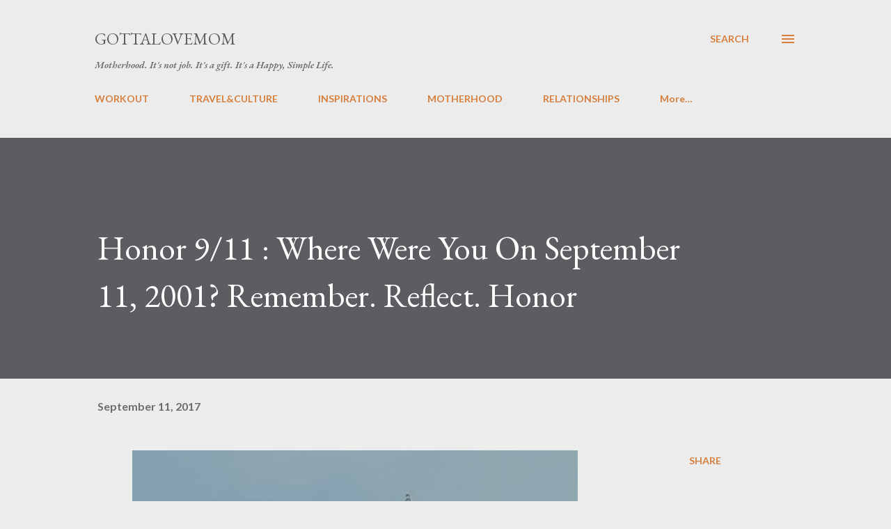

--- FILE ---
content_type: text/html; charset=UTF-8
request_url: https://www.gottalovemom.com/2017/09/honor-911-remember-reflect-honor.html
body_size: 38383
content:
<!DOCTYPE html>
<html dir='ltr' lang='en'>
<head>
<meta content='width=device-width, initial-scale=1' name='viewport'/>
<title>Honor 9/11 : Where Were You On September 11, 2001? Remember. Reflect. Honor </title>
<meta content='text/html; charset=UTF-8' http-equiv='Content-Type'/>
<!-- Chrome, Firefox OS and Opera -->
<meta content='#ececec' name='theme-color'/>
<!-- Windows Phone -->
<meta content='#ececec' name='msapplication-navbutton-color'/>
<meta content='blogger' name='generator'/>
<link href='https://www.gottalovemom.com/favicon.ico' rel='icon' type='image/x-icon'/>
<link href='https://www.gottalovemom.com/2017/09/honor-911-remember-reflect-honor.html' rel='canonical'/>
<link rel="alternate" type="application/atom+xml" title="GottaLoveMom - Atom" href="https://www.gottalovemom.com/feeds/posts/default" />
<link rel="alternate" type="application/rss+xml" title="GottaLoveMom - RSS" href="https://www.gottalovemom.com/feeds/posts/default?alt=rss" />
<link rel="service.post" type="application/atom+xml" title="GottaLoveMom - Atom" href="https://www.blogger.com/feeds/4101632966747456878/posts/default" />

<link rel="alternate" type="application/atom+xml" title="GottaLoveMom - Atom" href="https://www.gottalovemom.com/feeds/1024756389827611105/comments/default" />
<!--Can't find substitution for tag [blog.ieCssRetrofitLinks]-->
<link href='https://blogger.googleusercontent.com/img/b/R29vZ2xl/AVvXsEhlcJlx91_Y5-tW4y9FBGv20X89s246e096XE2bJ4wlL34vIYhGlVL-mOTRu3m18WNzoCcolFCjHtoWctmTp1P9UNjm9jrs794uk8lrtueZoXHNaRuwxqDXL8Si4PpKNY3slEgpszzob1Qc/s640/GottaLoveMom+Honor911+Remember+%25E2%2580%25A8Reflect+%25E2%2580%25A8Honor.jpg' rel='image_src'/>
<meta content='https://www.gottalovemom.com/2017/09/honor-911-remember-reflect-honor.html' property='og:url'/>
<meta content='Honor 9/11 : Where Were You On September 11, 2001? Remember. Reflect. Honor ' property='og:title'/>
<meta content='    Let us take a moment and say our prayers.   Let us not forget.  Pray for the loved ones we lost and for those who were left behind.  Rem...' property='og:description'/>
<meta content='https://blogger.googleusercontent.com/img/b/R29vZ2xl/AVvXsEhlcJlx91_Y5-tW4y9FBGv20X89s246e096XE2bJ4wlL34vIYhGlVL-mOTRu3m18WNzoCcolFCjHtoWctmTp1P9UNjm9jrs794uk8lrtueZoXHNaRuwxqDXL8Si4PpKNY3slEgpszzob1Qc/w1200-h630-p-k-no-nu/GottaLoveMom+Honor911+Remember+%25E2%2580%25A8Reflect+%25E2%2580%25A8Honor.jpg' property='og:image'/>
<style type='text/css'>@font-face{font-family:'EB Garamond';font-style:italic;font-weight:600;font-display:swap;src:url(//fonts.gstatic.com/s/ebgaramond/v32/SlGFmQSNjdsmc35JDF1K5GRwUjcdlttVFm-rI7diR79wU6i1hGFJRvzr2Q.woff2)format('woff2');unicode-range:U+0460-052F,U+1C80-1C8A,U+20B4,U+2DE0-2DFF,U+A640-A69F,U+FE2E-FE2F;}@font-face{font-family:'EB Garamond';font-style:italic;font-weight:600;font-display:swap;src:url(//fonts.gstatic.com/s/ebgaramond/v32/SlGFmQSNjdsmc35JDF1K5GRwUjcdlttVFm-rI7diR795U6i1hGFJRvzr2Q.woff2)format('woff2');unicode-range:U+0301,U+0400-045F,U+0490-0491,U+04B0-04B1,U+2116;}@font-face{font-family:'EB Garamond';font-style:italic;font-weight:600;font-display:swap;src:url(//fonts.gstatic.com/s/ebgaramond/v32/SlGFmQSNjdsmc35JDF1K5GRwUjcdlttVFm-rI7diR79xU6i1hGFJRvzr2Q.woff2)format('woff2');unicode-range:U+1F00-1FFF;}@font-face{font-family:'EB Garamond';font-style:italic;font-weight:600;font-display:swap;src:url(//fonts.gstatic.com/s/ebgaramond/v32/SlGFmQSNjdsmc35JDF1K5GRwUjcdlttVFm-rI7diR79-U6i1hGFJRvzr2Q.woff2)format('woff2');unicode-range:U+0370-0377,U+037A-037F,U+0384-038A,U+038C,U+038E-03A1,U+03A3-03FF;}@font-face{font-family:'EB Garamond';font-style:italic;font-weight:600;font-display:swap;src:url(//fonts.gstatic.com/s/ebgaramond/v32/SlGFmQSNjdsmc35JDF1K5GRwUjcdlttVFm-rI7diR79yU6i1hGFJRvzr2Q.woff2)format('woff2');unicode-range:U+0102-0103,U+0110-0111,U+0128-0129,U+0168-0169,U+01A0-01A1,U+01AF-01B0,U+0300-0301,U+0303-0304,U+0308-0309,U+0323,U+0329,U+1EA0-1EF9,U+20AB;}@font-face{font-family:'EB Garamond';font-style:italic;font-weight:600;font-display:swap;src:url(//fonts.gstatic.com/s/ebgaramond/v32/SlGFmQSNjdsmc35JDF1K5GRwUjcdlttVFm-rI7diR79zU6i1hGFJRvzr2Q.woff2)format('woff2');unicode-range:U+0100-02BA,U+02BD-02C5,U+02C7-02CC,U+02CE-02D7,U+02DD-02FF,U+0304,U+0308,U+0329,U+1D00-1DBF,U+1E00-1E9F,U+1EF2-1EFF,U+2020,U+20A0-20AB,U+20AD-20C0,U+2113,U+2C60-2C7F,U+A720-A7FF;}@font-face{font-family:'EB Garamond';font-style:italic;font-weight:600;font-display:swap;src:url(//fonts.gstatic.com/s/ebgaramond/v32/SlGFmQSNjdsmc35JDF1K5GRwUjcdlttVFm-rI7diR799U6i1hGFJRvw.woff2)format('woff2');unicode-range:U+0000-00FF,U+0131,U+0152-0153,U+02BB-02BC,U+02C6,U+02DA,U+02DC,U+0304,U+0308,U+0329,U+2000-206F,U+20AC,U+2122,U+2191,U+2193,U+2212,U+2215,U+FEFF,U+FFFD;}@font-face{font-family:'EB Garamond';font-style:normal;font-weight:400;font-display:swap;src:url(//fonts.gstatic.com/s/ebgaramond/v32/SlGDmQSNjdsmc35JDF1K5E55YMjF_7DPuGi-6_RkCY9_WamXgHlIbvw.woff2)format('woff2');unicode-range:U+0460-052F,U+1C80-1C8A,U+20B4,U+2DE0-2DFF,U+A640-A69F,U+FE2E-FE2F;}@font-face{font-family:'EB Garamond';font-style:normal;font-weight:400;font-display:swap;src:url(//fonts.gstatic.com/s/ebgaramond/v32/SlGDmQSNjdsmc35JDF1K5E55YMjF_7DPuGi-6_RkAI9_WamXgHlIbvw.woff2)format('woff2');unicode-range:U+0301,U+0400-045F,U+0490-0491,U+04B0-04B1,U+2116;}@font-face{font-family:'EB Garamond';font-style:normal;font-weight:400;font-display:swap;src:url(//fonts.gstatic.com/s/ebgaramond/v32/SlGDmQSNjdsmc35JDF1K5E55YMjF_7DPuGi-6_RkCI9_WamXgHlIbvw.woff2)format('woff2');unicode-range:U+1F00-1FFF;}@font-face{font-family:'EB Garamond';font-style:normal;font-weight:400;font-display:swap;src:url(//fonts.gstatic.com/s/ebgaramond/v32/SlGDmQSNjdsmc35JDF1K5E55YMjF_7DPuGi-6_RkB49_WamXgHlIbvw.woff2)format('woff2');unicode-range:U+0370-0377,U+037A-037F,U+0384-038A,U+038C,U+038E-03A1,U+03A3-03FF;}@font-face{font-family:'EB Garamond';font-style:normal;font-weight:400;font-display:swap;src:url(//fonts.gstatic.com/s/ebgaramond/v32/SlGDmQSNjdsmc35JDF1K5E55YMjF_7DPuGi-6_RkC49_WamXgHlIbvw.woff2)format('woff2');unicode-range:U+0102-0103,U+0110-0111,U+0128-0129,U+0168-0169,U+01A0-01A1,U+01AF-01B0,U+0300-0301,U+0303-0304,U+0308-0309,U+0323,U+0329,U+1EA0-1EF9,U+20AB;}@font-face{font-family:'EB Garamond';font-style:normal;font-weight:400;font-display:swap;src:url(//fonts.gstatic.com/s/ebgaramond/v32/SlGDmQSNjdsmc35JDF1K5E55YMjF_7DPuGi-6_RkCo9_WamXgHlIbvw.woff2)format('woff2');unicode-range:U+0100-02BA,U+02BD-02C5,U+02C7-02CC,U+02CE-02D7,U+02DD-02FF,U+0304,U+0308,U+0329,U+1D00-1DBF,U+1E00-1E9F,U+1EF2-1EFF,U+2020,U+20A0-20AB,U+20AD-20C0,U+2113,U+2C60-2C7F,U+A720-A7FF;}@font-face{font-family:'EB Garamond';font-style:normal;font-weight:400;font-display:swap;src:url(//fonts.gstatic.com/s/ebgaramond/v32/SlGDmQSNjdsmc35JDF1K5E55YMjF_7DPuGi-6_RkBI9_WamXgHlI.woff2)format('woff2');unicode-range:U+0000-00FF,U+0131,U+0152-0153,U+02BB-02BC,U+02C6,U+02DA,U+02DC,U+0304,U+0308,U+0329,U+2000-206F,U+20AC,U+2122,U+2191,U+2193,U+2212,U+2215,U+FEFF,U+FFFD;}@font-face{font-family:'Lato';font-style:normal;font-weight:400;font-display:swap;src:url(//fonts.gstatic.com/s/lato/v25/S6uyw4BMUTPHjxAwXiWtFCfQ7A.woff2)format('woff2');unicode-range:U+0100-02BA,U+02BD-02C5,U+02C7-02CC,U+02CE-02D7,U+02DD-02FF,U+0304,U+0308,U+0329,U+1D00-1DBF,U+1E00-1E9F,U+1EF2-1EFF,U+2020,U+20A0-20AB,U+20AD-20C0,U+2113,U+2C60-2C7F,U+A720-A7FF;}@font-face{font-family:'Lato';font-style:normal;font-weight:400;font-display:swap;src:url(//fonts.gstatic.com/s/lato/v25/S6uyw4BMUTPHjx4wXiWtFCc.woff2)format('woff2');unicode-range:U+0000-00FF,U+0131,U+0152-0153,U+02BB-02BC,U+02C6,U+02DA,U+02DC,U+0304,U+0308,U+0329,U+2000-206F,U+20AC,U+2122,U+2191,U+2193,U+2212,U+2215,U+FEFF,U+FFFD;}@font-face{font-family:'Lato';font-style:normal;font-weight:700;font-display:swap;src:url(//fonts.gstatic.com/s/lato/v25/S6u9w4BMUTPHh6UVSwaPGQ3q5d0N7w.woff2)format('woff2');unicode-range:U+0100-02BA,U+02BD-02C5,U+02C7-02CC,U+02CE-02D7,U+02DD-02FF,U+0304,U+0308,U+0329,U+1D00-1DBF,U+1E00-1E9F,U+1EF2-1EFF,U+2020,U+20A0-20AB,U+20AD-20C0,U+2113,U+2C60-2C7F,U+A720-A7FF;}@font-face{font-family:'Lato';font-style:normal;font-weight:700;font-display:swap;src:url(//fonts.gstatic.com/s/lato/v25/S6u9w4BMUTPHh6UVSwiPGQ3q5d0.woff2)format('woff2');unicode-range:U+0000-00FF,U+0131,U+0152-0153,U+02BB-02BC,U+02C6,U+02DA,U+02DC,U+0304,U+0308,U+0329,U+2000-206F,U+20AC,U+2122,U+2191,U+2193,U+2212,U+2215,U+FEFF,U+FFFD;}@font-face{font-family:'Open Sans';font-style:normal;font-weight:600;font-stretch:100%;font-display:swap;src:url(//fonts.gstatic.com/s/opensans/v44/memSYaGs126MiZpBA-UvWbX2vVnXBbObj2OVZyOOSr4dVJWUgsgH1x4taVIUwaEQbjB_mQ.woff2)format('woff2');unicode-range:U+0460-052F,U+1C80-1C8A,U+20B4,U+2DE0-2DFF,U+A640-A69F,U+FE2E-FE2F;}@font-face{font-family:'Open Sans';font-style:normal;font-weight:600;font-stretch:100%;font-display:swap;src:url(//fonts.gstatic.com/s/opensans/v44/memSYaGs126MiZpBA-UvWbX2vVnXBbObj2OVZyOOSr4dVJWUgsgH1x4kaVIUwaEQbjB_mQ.woff2)format('woff2');unicode-range:U+0301,U+0400-045F,U+0490-0491,U+04B0-04B1,U+2116;}@font-face{font-family:'Open Sans';font-style:normal;font-weight:600;font-stretch:100%;font-display:swap;src:url(//fonts.gstatic.com/s/opensans/v44/memSYaGs126MiZpBA-UvWbX2vVnXBbObj2OVZyOOSr4dVJWUgsgH1x4saVIUwaEQbjB_mQ.woff2)format('woff2');unicode-range:U+1F00-1FFF;}@font-face{font-family:'Open Sans';font-style:normal;font-weight:600;font-stretch:100%;font-display:swap;src:url(//fonts.gstatic.com/s/opensans/v44/memSYaGs126MiZpBA-UvWbX2vVnXBbObj2OVZyOOSr4dVJWUgsgH1x4jaVIUwaEQbjB_mQ.woff2)format('woff2');unicode-range:U+0370-0377,U+037A-037F,U+0384-038A,U+038C,U+038E-03A1,U+03A3-03FF;}@font-face{font-family:'Open Sans';font-style:normal;font-weight:600;font-stretch:100%;font-display:swap;src:url(//fonts.gstatic.com/s/opensans/v44/memSYaGs126MiZpBA-UvWbX2vVnXBbObj2OVZyOOSr4dVJWUgsgH1x4iaVIUwaEQbjB_mQ.woff2)format('woff2');unicode-range:U+0307-0308,U+0590-05FF,U+200C-2010,U+20AA,U+25CC,U+FB1D-FB4F;}@font-face{font-family:'Open Sans';font-style:normal;font-weight:600;font-stretch:100%;font-display:swap;src:url(//fonts.gstatic.com/s/opensans/v44/memSYaGs126MiZpBA-UvWbX2vVnXBbObj2OVZyOOSr4dVJWUgsgH1x5caVIUwaEQbjB_mQ.woff2)format('woff2');unicode-range:U+0302-0303,U+0305,U+0307-0308,U+0310,U+0312,U+0315,U+031A,U+0326-0327,U+032C,U+032F-0330,U+0332-0333,U+0338,U+033A,U+0346,U+034D,U+0391-03A1,U+03A3-03A9,U+03B1-03C9,U+03D1,U+03D5-03D6,U+03F0-03F1,U+03F4-03F5,U+2016-2017,U+2034-2038,U+203C,U+2040,U+2043,U+2047,U+2050,U+2057,U+205F,U+2070-2071,U+2074-208E,U+2090-209C,U+20D0-20DC,U+20E1,U+20E5-20EF,U+2100-2112,U+2114-2115,U+2117-2121,U+2123-214F,U+2190,U+2192,U+2194-21AE,U+21B0-21E5,U+21F1-21F2,U+21F4-2211,U+2213-2214,U+2216-22FF,U+2308-230B,U+2310,U+2319,U+231C-2321,U+2336-237A,U+237C,U+2395,U+239B-23B7,U+23D0,U+23DC-23E1,U+2474-2475,U+25AF,U+25B3,U+25B7,U+25BD,U+25C1,U+25CA,U+25CC,U+25FB,U+266D-266F,U+27C0-27FF,U+2900-2AFF,U+2B0E-2B11,U+2B30-2B4C,U+2BFE,U+3030,U+FF5B,U+FF5D,U+1D400-1D7FF,U+1EE00-1EEFF;}@font-face{font-family:'Open Sans';font-style:normal;font-weight:600;font-stretch:100%;font-display:swap;src:url(//fonts.gstatic.com/s/opensans/v44/memSYaGs126MiZpBA-UvWbX2vVnXBbObj2OVZyOOSr4dVJWUgsgH1x5OaVIUwaEQbjB_mQ.woff2)format('woff2');unicode-range:U+0001-000C,U+000E-001F,U+007F-009F,U+20DD-20E0,U+20E2-20E4,U+2150-218F,U+2190,U+2192,U+2194-2199,U+21AF,U+21E6-21F0,U+21F3,U+2218-2219,U+2299,U+22C4-22C6,U+2300-243F,U+2440-244A,U+2460-24FF,U+25A0-27BF,U+2800-28FF,U+2921-2922,U+2981,U+29BF,U+29EB,U+2B00-2BFF,U+4DC0-4DFF,U+FFF9-FFFB,U+10140-1018E,U+10190-1019C,U+101A0,U+101D0-101FD,U+102E0-102FB,U+10E60-10E7E,U+1D2C0-1D2D3,U+1D2E0-1D37F,U+1F000-1F0FF,U+1F100-1F1AD,U+1F1E6-1F1FF,U+1F30D-1F30F,U+1F315,U+1F31C,U+1F31E,U+1F320-1F32C,U+1F336,U+1F378,U+1F37D,U+1F382,U+1F393-1F39F,U+1F3A7-1F3A8,U+1F3AC-1F3AF,U+1F3C2,U+1F3C4-1F3C6,U+1F3CA-1F3CE,U+1F3D4-1F3E0,U+1F3ED,U+1F3F1-1F3F3,U+1F3F5-1F3F7,U+1F408,U+1F415,U+1F41F,U+1F426,U+1F43F,U+1F441-1F442,U+1F444,U+1F446-1F449,U+1F44C-1F44E,U+1F453,U+1F46A,U+1F47D,U+1F4A3,U+1F4B0,U+1F4B3,U+1F4B9,U+1F4BB,U+1F4BF,U+1F4C8-1F4CB,U+1F4D6,U+1F4DA,U+1F4DF,U+1F4E3-1F4E6,U+1F4EA-1F4ED,U+1F4F7,U+1F4F9-1F4FB,U+1F4FD-1F4FE,U+1F503,U+1F507-1F50B,U+1F50D,U+1F512-1F513,U+1F53E-1F54A,U+1F54F-1F5FA,U+1F610,U+1F650-1F67F,U+1F687,U+1F68D,U+1F691,U+1F694,U+1F698,U+1F6AD,U+1F6B2,U+1F6B9-1F6BA,U+1F6BC,U+1F6C6-1F6CF,U+1F6D3-1F6D7,U+1F6E0-1F6EA,U+1F6F0-1F6F3,U+1F6F7-1F6FC,U+1F700-1F7FF,U+1F800-1F80B,U+1F810-1F847,U+1F850-1F859,U+1F860-1F887,U+1F890-1F8AD,U+1F8B0-1F8BB,U+1F8C0-1F8C1,U+1F900-1F90B,U+1F93B,U+1F946,U+1F984,U+1F996,U+1F9E9,U+1FA00-1FA6F,U+1FA70-1FA7C,U+1FA80-1FA89,U+1FA8F-1FAC6,U+1FACE-1FADC,U+1FADF-1FAE9,U+1FAF0-1FAF8,U+1FB00-1FBFF;}@font-face{font-family:'Open Sans';font-style:normal;font-weight:600;font-stretch:100%;font-display:swap;src:url(//fonts.gstatic.com/s/opensans/v44/memSYaGs126MiZpBA-UvWbX2vVnXBbObj2OVZyOOSr4dVJWUgsgH1x4vaVIUwaEQbjB_mQ.woff2)format('woff2');unicode-range:U+0102-0103,U+0110-0111,U+0128-0129,U+0168-0169,U+01A0-01A1,U+01AF-01B0,U+0300-0301,U+0303-0304,U+0308-0309,U+0323,U+0329,U+1EA0-1EF9,U+20AB;}@font-face{font-family:'Open Sans';font-style:normal;font-weight:600;font-stretch:100%;font-display:swap;src:url(//fonts.gstatic.com/s/opensans/v44/memSYaGs126MiZpBA-UvWbX2vVnXBbObj2OVZyOOSr4dVJWUgsgH1x4uaVIUwaEQbjB_mQ.woff2)format('woff2');unicode-range:U+0100-02BA,U+02BD-02C5,U+02C7-02CC,U+02CE-02D7,U+02DD-02FF,U+0304,U+0308,U+0329,U+1D00-1DBF,U+1E00-1E9F,U+1EF2-1EFF,U+2020,U+20A0-20AB,U+20AD-20C0,U+2113,U+2C60-2C7F,U+A720-A7FF;}@font-face{font-family:'Open Sans';font-style:normal;font-weight:600;font-stretch:100%;font-display:swap;src:url(//fonts.gstatic.com/s/opensans/v44/memSYaGs126MiZpBA-UvWbX2vVnXBbObj2OVZyOOSr4dVJWUgsgH1x4gaVIUwaEQbjA.woff2)format('woff2');unicode-range:U+0000-00FF,U+0131,U+0152-0153,U+02BB-02BC,U+02C6,U+02DA,U+02DC,U+0304,U+0308,U+0329,U+2000-206F,U+20AC,U+2122,U+2191,U+2193,U+2212,U+2215,U+FEFF,U+FFFD;}</style>
<style id='page-skin-1' type='text/css'><!--
/*! normalize.css v3.0.1 | MIT License | git.io/normalize */html{font-family:sans-serif;-ms-text-size-adjust:100%;-webkit-text-size-adjust:100%}body{margin:0}article,aside,details,figcaption,figure,footer,header,hgroup,main,nav,section,summary{display:block}audio,canvas,progress,video{display:inline-block;vertical-align:baseline}audio:not([controls]){display:none;height:0}[hidden],template{display:none}a{background:transparent}a:active,a:hover{outline:0}abbr[title]{border-bottom:1px dotted}b,strong{font-weight:bold}dfn{font-style:italic}h1{font-size:2em;margin:.67em 0}mark{background:#ff0;color:#000}small{font-size:80%}sub,sup{font-size:75%;line-height:0;position:relative;vertical-align:baseline}sup{top:-0.5em}sub{bottom:-0.25em}img{border:0}svg:not(:root){overflow:hidden}figure{margin:1em 40px}hr{-moz-box-sizing:content-box;box-sizing:content-box;height:0}pre{overflow:auto}code,kbd,pre,samp{font-family:monospace,monospace;font-size:1em}button,input,optgroup,select,textarea{color:inherit;font:inherit;margin:0}button{overflow:visible}button,select{text-transform:none}button,html input[type="button"],input[type="reset"],input[type="submit"]{-webkit-appearance:button;cursor:pointer}button[disabled],html input[disabled]{cursor:default}button::-moz-focus-inner,input::-moz-focus-inner{border:0;padding:0}input{line-height:normal}input[type="checkbox"],input[type="radio"]{box-sizing:border-box;padding:0}input[type="number"]::-webkit-inner-spin-button,input[type="number"]::-webkit-outer-spin-button{height:auto}input[type="search"]{-webkit-appearance:textfield;-moz-box-sizing:content-box;-webkit-box-sizing:content-box;box-sizing:content-box}input[type="search"]::-webkit-search-cancel-button,input[type="search"]::-webkit-search-decoration{-webkit-appearance:none}fieldset{border:1px solid #c0c0c0;margin:0 2px;padding:.35em .625em .75em}legend{border:0;padding:0}textarea{overflow:auto}optgroup{font-weight:bold}table{border-collapse:collapse;border-spacing:0}td,th{padding:0}
body{
overflow-wrap:break-word;
word-break:break-word;
word-wrap:break-word
}
.hidden{
display:none
}
.invisible{
visibility:hidden
}
.container::after,.float-container::after{
clear:both;
content:"";
display:table
}
.clearboth{
clear:both
}
#comments .comment .comment-actions,.subscribe-popup .FollowByEmail .follow-by-email-submit,.widget.Profile .profile-link{
background:0 0;
border:0;
box-shadow:none;
color:#d67f3f;
cursor:pointer;
font-size:14px;
font-weight:700;
outline:0;
text-decoration:none;
text-transform:uppercase;
width:auto
}
.dim-overlay{
background-color:rgba(0,0,0,.54);
height:100vh;
left:0;
position:fixed;
top:0;
width:100%
}
#sharing-dim-overlay{
background-color:transparent
}
input::-ms-clear{
display:none
}
.blogger-logo,.svg-icon-24.blogger-logo{
fill:#ff9800;
opacity:1
}
.loading-spinner-large{
-webkit-animation:mspin-rotate 1.568s infinite linear;
animation:mspin-rotate 1.568s infinite linear;
height:48px;
overflow:hidden;
position:absolute;
width:48px;
z-index:200
}
.loading-spinner-large>div{
-webkit-animation:mspin-revrot 5332ms infinite steps(4);
animation:mspin-revrot 5332ms infinite steps(4)
}
.loading-spinner-large>div>div{
-webkit-animation:mspin-singlecolor-large-film 1333ms infinite steps(81);
animation:mspin-singlecolor-large-film 1333ms infinite steps(81);
background-size:100%;
height:48px;
width:3888px
}
.mspin-black-large>div>div,.mspin-grey_54-large>div>div{
background-image:url(https://www.blogblog.com/indie/mspin_black_large.svg)
}
.mspin-white-large>div>div{
background-image:url(https://www.blogblog.com/indie/mspin_white_large.svg)
}
.mspin-grey_54-large{
opacity:.54
}
@-webkit-keyframes mspin-singlecolor-large-film{
from{
-webkit-transform:translateX(0);
transform:translateX(0)
}
to{
-webkit-transform:translateX(-3888px);
transform:translateX(-3888px)
}
}
@keyframes mspin-singlecolor-large-film{
from{
-webkit-transform:translateX(0);
transform:translateX(0)
}
to{
-webkit-transform:translateX(-3888px);
transform:translateX(-3888px)
}
}
@-webkit-keyframes mspin-rotate{
from{
-webkit-transform:rotate(0);
transform:rotate(0)
}
to{
-webkit-transform:rotate(360deg);
transform:rotate(360deg)
}
}
@keyframes mspin-rotate{
from{
-webkit-transform:rotate(0);
transform:rotate(0)
}
to{
-webkit-transform:rotate(360deg);
transform:rotate(360deg)
}
}
@-webkit-keyframes mspin-revrot{
from{
-webkit-transform:rotate(0);
transform:rotate(0)
}
to{
-webkit-transform:rotate(-360deg);
transform:rotate(-360deg)
}
}
@keyframes mspin-revrot{
from{
-webkit-transform:rotate(0);
transform:rotate(0)
}
to{
-webkit-transform:rotate(-360deg);
transform:rotate(-360deg)
}
}
.skip-navigation{
background-color:#fff;
box-sizing:border-box;
color:#000;
display:block;
height:0;
left:0;
line-height:50px;
overflow:hidden;
padding-top:0;
position:fixed;
text-align:center;
top:0;
-webkit-transition:box-shadow .3s,height .3s,padding-top .3s;
transition:box-shadow .3s,height .3s,padding-top .3s;
width:100%;
z-index:900
}
.skip-navigation:focus{
box-shadow:0 4px 5px 0 rgba(0,0,0,.14),0 1px 10px 0 rgba(0,0,0,.12),0 2px 4px -1px rgba(0,0,0,.2);
height:50px
}
#main{
outline:0
}
.main-heading{
position:absolute;
clip:rect(1px,1px,1px,1px);
padding:0;
border:0;
height:1px;
width:1px;
overflow:hidden
}
.Attribution{
margin-top:1em;
text-align:center
}
.Attribution .blogger img,.Attribution .blogger svg{
vertical-align:bottom
}
.Attribution .blogger img{
margin-right:.5em
}
.Attribution div{
line-height:24px;
margin-top:.5em
}
.Attribution .copyright,.Attribution .image-attribution{
font-size:.7em;
margin-top:1.5em
}
.BLOG_mobile_video_class{
display:none
}
.bg-photo{
background-attachment:scroll!important
}
body .CSS_LIGHTBOX{
z-index:900
}
.extendable .show-less,.extendable .show-more{
border-color:#d67f3f;
color:#d67f3f;
margin-top:8px
}
.extendable .show-less.hidden,.extendable .show-more.hidden{
display:none
}
.inline-ad{
display:none;
max-width:100%;
overflow:hidden
}
.adsbygoogle{
display:block
}
#cookieChoiceInfo{
bottom:0;
top:auto
}
iframe.b-hbp-video{
border:0
}
.post-body img{
max-width:100%
}
.post-body iframe{
max-width:100%
}
.post-body a[imageanchor="1"]{
display:inline-block
}
.byline{
margin-right:1em
}
.byline:last-child{
margin-right:0
}
.link-copied-dialog{
max-width:520px;
outline:0
}
.link-copied-dialog .modal-dialog-buttons{
margin-top:8px
}
.link-copied-dialog .goog-buttonset-default{
background:0 0;
border:0
}
.link-copied-dialog .goog-buttonset-default:focus{
outline:0
}
.paging-control-container{
margin-bottom:16px
}
.paging-control-container .paging-control{
display:inline-block
}
.paging-control-container .comment-range-text::after,.paging-control-container .paging-control{
color:#d67f3f
}
.paging-control-container .comment-range-text,.paging-control-container .paging-control{
margin-right:8px
}
.paging-control-container .comment-range-text::after,.paging-control-container .paging-control::after{
content:"\b7";
cursor:default;
padding-left:8px;
pointer-events:none
}
.paging-control-container .comment-range-text:last-child::after,.paging-control-container .paging-control:last-child::after{
content:none
}
.byline.reactions iframe{
height:20px
}
.b-notification{
color:#000;
background-color:#fff;
border-bottom:solid 1px #000;
box-sizing:border-box;
padding:16px 32px;
text-align:center
}
.b-notification.visible{
-webkit-transition:margin-top .3s cubic-bezier(.4,0,.2,1);
transition:margin-top .3s cubic-bezier(.4,0,.2,1)
}
.b-notification.invisible{
position:absolute
}
.b-notification-close{
position:absolute;
right:8px;
top:8px
}
.no-posts-message{
line-height:40px;
text-align:center
}
@media screen and (max-width:968px){
body.item-view .post-body a[imageanchor="1"][style*="float: left;"],body.item-view .post-body a[imageanchor="1"][style*="float: right;"]{
float:none!important;
clear:none!important
}
body.item-view .post-body a[imageanchor="1"] img{
display:block;
height:auto;
margin:0 auto
}
body.item-view .post-body>.separator:first-child>a[imageanchor="1"]:first-child{
margin-top:20px
}
.post-body a[imageanchor]{
display:block
}
body.item-view .post-body a[imageanchor="1"]{
margin-left:0!important;
margin-right:0!important
}
body.item-view .post-body a[imageanchor="1"]+a[imageanchor="1"]{
margin-top:16px
}
}
.item-control{
display:none
}
#comments{
border-top:1px dashed rgba(0,0,0,.54);
margin-top:20px;
padding:20px
}
#comments .comment-thread ol{
margin:0;
padding-left:0;
padding-left:0
}
#comments .comment .comment-replybox-single,#comments .comment-thread .comment-replies{
margin-left:60px
}
#comments .comment-thread .thread-count{
display:none
}
#comments .comment{
list-style-type:none;
padding:0 0 30px;
position:relative
}
#comments .comment .comment{
padding-bottom:8px
}
.comment .avatar-image-container{
position:absolute
}
.comment .avatar-image-container img{
border-radius:50%
}
.avatar-image-container svg,.comment .avatar-image-container .avatar-icon{
border-radius:50%;
border:solid 1px #d67f3f;
box-sizing:border-box;
fill:#d67f3f;
height:35px;
margin:0;
padding:7px;
width:35px
}
.comment .comment-block{
margin-top:10px;
margin-left:60px;
padding-bottom:0
}
#comments .comment-author-header-wrapper{
margin-left:40px
}
#comments .comment .thread-expanded .comment-block{
padding-bottom:20px
}
#comments .comment .comment-header .user,#comments .comment .comment-header .user a{
color:#292929;
font-style:normal;
font-weight:700
}
#comments .comment .comment-actions{
bottom:0;
margin-bottom:15px;
position:absolute
}
#comments .comment .comment-actions>*{
margin-right:8px
}
#comments .comment .comment-header .datetime{
bottom:0;
color:rgba(0,0,0,0.54);
display:inline-block;
font-size:13px;
font-style:italic;
margin-left:8px
}
#comments .comment .comment-footer .comment-timestamp a,#comments .comment .comment-header .datetime a{
color:rgba(0,0,0,0.54)
}
#comments .comment .comment-content,.comment .comment-body{
margin-top:12px;
word-break:break-word
}
.comment-body{
margin-bottom:12px
}
#comments.embed[data-num-comments="0"]{
border:0;
margin-top:0;
padding-top:0
}
#comments.embed[data-num-comments="0"] #comment-post-message,#comments.embed[data-num-comments="0"] div.comment-form>p,#comments.embed[data-num-comments="0"] p.comment-footer{
display:none
}
#comment-editor-src{
display:none
}
.comments .comments-content .loadmore.loaded{
max-height:0;
opacity:0;
overflow:hidden
}
.extendable .remaining-items{
height:0;
overflow:hidden;
-webkit-transition:height .3s cubic-bezier(.4,0,.2,1);
transition:height .3s cubic-bezier(.4,0,.2,1)
}
.extendable .remaining-items.expanded{
height:auto
}
.svg-icon-24,.svg-icon-24-button{
cursor:pointer;
height:24px;
width:24px;
min-width:24px
}
.touch-icon{
margin:-12px;
padding:12px
}
.touch-icon:active,.touch-icon:focus{
background-color:rgba(153,153,153,.4);
border-radius:50%
}
svg:not(:root).touch-icon{
overflow:visible
}
html[dir=rtl] .rtl-reversible-icon{
-webkit-transform:scaleX(-1);
-ms-transform:scaleX(-1);
transform:scaleX(-1)
}
.svg-icon-24-button,.touch-icon-button{
background:0 0;
border:0;
margin:0;
outline:0;
padding:0
}
.touch-icon-button .touch-icon:active,.touch-icon-button .touch-icon:focus{
background-color:transparent
}
.touch-icon-button:active .touch-icon,.touch-icon-button:focus .touch-icon{
background-color:rgba(153,153,153,.4);
border-radius:50%
}
.Profile .default-avatar-wrapper .avatar-icon{
border-radius:50%;
border:solid 1px #000000;
box-sizing:border-box;
fill:#000000;
margin:0
}
.Profile .individual .default-avatar-wrapper .avatar-icon{
padding:25px
}
.Profile .individual .avatar-icon,.Profile .individual .profile-img{
height:120px;
width:120px
}
.Profile .team .default-avatar-wrapper .avatar-icon{
padding:8px
}
.Profile .team .avatar-icon,.Profile .team .default-avatar-wrapper,.Profile .team .profile-img{
height:40px;
width:40px
}
.snippet-container{
margin:0;
position:relative;
overflow:hidden
}
.snippet-fade{
bottom:0;
box-sizing:border-box;
position:absolute;
width:96px
}
.snippet-fade{
right:0
}
.snippet-fade:after{
content:"\2026"
}
.snippet-fade:after{
float:right
}
.post-bottom{
-webkit-box-align:center;
-webkit-align-items:center;
-ms-flex-align:center;
align-items:center;
display:-webkit-box;
display:-webkit-flex;
display:-ms-flexbox;
display:flex;
-webkit-flex-wrap:wrap;
-ms-flex-wrap:wrap;
flex-wrap:wrap
}
.post-footer{
-webkit-box-flex:1;
-webkit-flex:1 1 auto;
-ms-flex:1 1 auto;
flex:1 1 auto;
-webkit-flex-wrap:wrap;
-ms-flex-wrap:wrap;
flex-wrap:wrap;
-webkit-box-ordinal-group:2;
-webkit-order:1;
-ms-flex-order:1;
order:1
}
.post-footer>*{
-webkit-box-flex:0;
-webkit-flex:0 1 auto;
-ms-flex:0 1 auto;
flex:0 1 auto
}
.post-footer .byline:last-child{
margin-right:1em
}
.jump-link{
-webkit-box-flex:0;
-webkit-flex:0 0 auto;
-ms-flex:0 0 auto;
flex:0 0 auto;
-webkit-box-ordinal-group:3;
-webkit-order:2;
-ms-flex-order:2;
order:2
}
.centered-top-container.sticky{
left:0;
position:fixed;
right:0;
top:0;
width:auto;
z-index:8;
-webkit-transition-property:opacity,-webkit-transform;
transition-property:opacity,-webkit-transform;
transition-property:transform,opacity;
transition-property:transform,opacity,-webkit-transform;
-webkit-transition-duration:.2s;
transition-duration:.2s;
-webkit-transition-timing-function:cubic-bezier(.4,0,.2,1);
transition-timing-function:cubic-bezier(.4,0,.2,1)
}
.centered-top-placeholder{
display:none
}
.collapsed-header .centered-top-placeholder{
display:block
}
.centered-top-container .Header .replaced h1,.centered-top-placeholder .Header .replaced h1{
display:none
}
.centered-top-container.sticky .Header .replaced h1{
display:block
}
.centered-top-container.sticky .Header .header-widget{
background:0 0
}
.centered-top-container.sticky .Header .header-image-wrapper{
display:none
}
.centered-top-container img,.centered-top-placeholder img{
max-width:100%
}
.collapsible{
-webkit-transition:height .3s cubic-bezier(.4,0,.2,1);
transition:height .3s cubic-bezier(.4,0,.2,1)
}
.collapsible,.collapsible>summary{
display:block;
overflow:hidden
}
.collapsible>:not(summary){
display:none
}
.collapsible[open]>:not(summary){
display:block
}
.collapsible:focus,.collapsible>summary:focus{
outline:0
}
.collapsible>summary{
cursor:pointer;
display:block;
padding:0
}
.collapsible:focus>summary,.collapsible>summary:focus{
background-color:transparent
}
.collapsible>summary::-webkit-details-marker{
display:none
}
.collapsible-title{
-webkit-box-align:center;
-webkit-align-items:center;
-ms-flex-align:center;
align-items:center;
display:-webkit-box;
display:-webkit-flex;
display:-ms-flexbox;
display:flex
}
.collapsible-title .title{
-webkit-box-flex:1;
-webkit-flex:1 1 auto;
-ms-flex:1 1 auto;
flex:1 1 auto;
-webkit-box-ordinal-group:1;
-webkit-order:0;
-ms-flex-order:0;
order:0;
overflow:hidden;
text-overflow:ellipsis;
white-space:nowrap
}
.collapsible-title .chevron-down,.collapsible[open] .collapsible-title .chevron-up{
display:block
}
.collapsible-title .chevron-up,.collapsible[open] .collapsible-title .chevron-down{
display:none
}
.overflowable-container{
max-height:48px;
overflow:hidden;
position:relative
}
.overflow-button{
cursor:pointer
}
#overflowable-dim-overlay{
background:0 0
}
.overflow-popup{
box-shadow:0 2px 2px 0 rgba(0,0,0,.14),0 3px 1px -2px rgba(0,0,0,.2),0 1px 5px 0 rgba(0,0,0,.12);
background-color:#ececec;
left:0;
max-width:calc(100% - 32px);
position:absolute;
top:0;
visibility:hidden;
z-index:101
}
.overflow-popup ul{
list-style:none
}
.overflow-popup .tabs li,.overflow-popup li{
display:block;
height:auto
}
.overflow-popup .tabs li{
padding-left:0;
padding-right:0
}
.overflow-button.hidden,.overflow-popup .tabs li.hidden,.overflow-popup li.hidden{
display:none
}
.ripple{
position:relative
}
.ripple>*{
z-index:1
}
.splash-wrapper{
bottom:0;
left:0;
overflow:hidden;
pointer-events:none;
position:absolute;
right:0;
top:0;
z-index:0
}
.splash{
background:#ccc;
border-radius:100%;
display:block;
opacity:.6;
position:absolute;
-webkit-transform:scale(0);
-ms-transform:scale(0);
transform:scale(0)
}
.splash.animate{
-webkit-animation:ripple-effect .4s linear;
animation:ripple-effect .4s linear
}
@-webkit-keyframes ripple-effect{
100%{
opacity:0;
-webkit-transform:scale(2.5);
transform:scale(2.5)
}
}
@keyframes ripple-effect{
100%{
opacity:0;
-webkit-transform:scale(2.5);
transform:scale(2.5)
}
}
.search{
display:-webkit-box;
display:-webkit-flex;
display:-ms-flexbox;
display:flex;
line-height:24px;
width:24px
}
.search.focused{
width:100%
}
.search.focused .section{
width:100%
}
.search form{
z-index:101
}
.search h3{
display:none
}
.search form{
display:-webkit-box;
display:-webkit-flex;
display:-ms-flexbox;
display:flex;
-webkit-box-flex:1;
-webkit-flex:1 0 0;
-ms-flex:1 0 0px;
flex:1 0 0;
border-bottom:solid 1px transparent;
padding-bottom:8px
}
.search form>*{
display:none
}
.search.focused form>*{
display:block
}
.search .search-input label{
display:none
}
.centered-top-placeholder.cloned .search form{
z-index:30
}
.search.focused form{
border-color:#292929;
position:relative;
width:auto
}
.collapsed-header .centered-top-container .search.focused form{
border-bottom-color:transparent
}
.search-expand{
-webkit-box-flex:0;
-webkit-flex:0 0 auto;
-ms-flex:0 0 auto;
flex:0 0 auto
}
.search-expand-text{
display:none
}
.search-close{
display:inline;
vertical-align:middle
}
.search-input{
-webkit-box-flex:1;
-webkit-flex:1 0 1px;
-ms-flex:1 0 1px;
flex:1 0 1px
}
.search-input input{
background:0 0;
border:0;
box-sizing:border-box;
color:#292929;
display:inline-block;
outline:0;
width:calc(100% - 48px)
}
.search-input input.no-cursor{
color:transparent;
text-shadow:0 0 0 #292929
}
.collapsed-header .centered-top-container .search-action,.collapsed-header .centered-top-container .search-input input{
color:#292929
}
.collapsed-header .centered-top-container .search-input input.no-cursor{
color:transparent;
text-shadow:0 0 0 #292929
}
.collapsed-header .centered-top-container .search-input input.no-cursor:focus,.search-input input.no-cursor:focus{
outline:0
}
.search-focused>*{
visibility:hidden
}
.search-focused .search,.search-focused .search-icon{
visibility:visible
}
.search.focused .search-action{
display:block
}
.search.focused .search-action:disabled{
opacity:.3
}
.sidebar-container{
background-color:#f7f7f7;
max-width:320px;
overflow-y:auto;
-webkit-transition-property:-webkit-transform;
transition-property:-webkit-transform;
transition-property:transform;
transition-property:transform,-webkit-transform;
-webkit-transition-duration:.3s;
transition-duration:.3s;
-webkit-transition-timing-function:cubic-bezier(0,0,.2,1);
transition-timing-function:cubic-bezier(0,0,.2,1);
width:320px;
z-index:101;
-webkit-overflow-scrolling:touch
}
.sidebar-container .navigation{
line-height:0;
padding:16px
}
.sidebar-container .sidebar-back{
cursor:pointer
}
.sidebar-container .widget{
background:0 0;
margin:0 16px;
padding:16px 0
}
.sidebar-container .widget .title{
color:#000000;
margin:0
}
.sidebar-container .widget ul{
list-style:none;
margin:0;
padding:0
}
.sidebar-container .widget ul ul{
margin-left:1em
}
.sidebar-container .widget li{
font-size:16px;
line-height:normal
}
.sidebar-container .widget+.widget{
border-top:1px dashed #000000
}
.BlogArchive li{
margin:16px 0
}
.BlogArchive li:last-child{
margin-bottom:0
}
.Label li a{
display:inline-block
}
.BlogArchive .post-count,.Label .label-count{
float:right;
margin-left:.25em
}
.BlogArchive .post-count::before,.Label .label-count::before{
content:"("
}
.BlogArchive .post-count::after,.Label .label-count::after{
content:")"
}
.widget.Translate .skiptranslate>div{
display:block!important
}
.widget.Profile .profile-link{
display:-webkit-box;
display:-webkit-flex;
display:-ms-flexbox;
display:flex
}
.widget.Profile .team-member .default-avatar-wrapper,.widget.Profile .team-member .profile-img{
-webkit-box-flex:0;
-webkit-flex:0 0 auto;
-ms-flex:0 0 auto;
flex:0 0 auto;
margin-right:1em
}
.widget.Profile .individual .profile-link{
-webkit-box-orient:vertical;
-webkit-box-direction:normal;
-webkit-flex-direction:column;
-ms-flex-direction:column;
flex-direction:column
}
.widget.Profile .team .profile-link .profile-name{
-webkit-align-self:center;
-ms-flex-item-align:center;
align-self:center;
display:block;
-webkit-box-flex:1;
-webkit-flex:1 1 auto;
-ms-flex:1 1 auto;
flex:1 1 auto
}
.dim-overlay{
background-color:rgba(0,0,0,.54);
z-index:100
}
body.sidebar-visible{
overflow-y:hidden
}
@media screen and (max-width:1619px){
.sidebar-container{
bottom:0;
position:fixed;
top:0;
left:auto;
right:0
}
.sidebar-container.sidebar-invisible{
-webkit-transition-timing-function:cubic-bezier(.4,0,.6,1);
transition-timing-function:cubic-bezier(.4,0,.6,1);
-webkit-transform:translateX(320px);
-ms-transform:translateX(320px);
transform:translateX(320px)
}
}
.dialog{
box-shadow:0 2px 2px 0 rgba(0,0,0,.14),0 3px 1px -2px rgba(0,0,0,.2),0 1px 5px 0 rgba(0,0,0,.12);
background:#ececec;
box-sizing:border-box;
color:#292929;
padding:30px;
position:fixed;
text-align:center;
width:calc(100% - 24px);
z-index:101
}
.dialog input[type=email],.dialog input[type=text]{
background-color:transparent;
border:0;
border-bottom:solid 1px rgba(41,41,41,.12);
color:#292929;
display:block;
font-family:Lato, sans-serif;
font-size:16px;
line-height:24px;
margin:auto;
padding-bottom:7px;
outline:0;
text-align:center;
width:100%
}
.dialog input[type=email]::-webkit-input-placeholder,.dialog input[type=text]::-webkit-input-placeholder{
color:#292929
}
.dialog input[type=email]::-moz-placeholder,.dialog input[type=text]::-moz-placeholder{
color:#292929
}
.dialog input[type=email]:-ms-input-placeholder,.dialog input[type=text]:-ms-input-placeholder{
color:#292929
}
.dialog input[type=email]::-ms-input-placeholder,.dialog input[type=text]::-ms-input-placeholder{
color:#292929
}
.dialog input[type=email]::placeholder,.dialog input[type=text]::placeholder{
color:#292929
}
.dialog input[type=email]:focus,.dialog input[type=text]:focus{
border-bottom:solid 2px #d67f3f;
padding-bottom:6px
}
.dialog input.no-cursor{
color:transparent;
text-shadow:0 0 0 #292929
}
.dialog input.no-cursor:focus{
outline:0
}
.dialog input.no-cursor:focus{
outline:0
}
.dialog input[type=submit]{
font-family:Lato, sans-serif
}
.dialog .goog-buttonset-default{
color:#d67f3f
}
.subscribe-popup{
max-width:364px
}
.subscribe-popup h3{
color:#ffffff;
font-size:1.8em;
margin-top:0
}
.subscribe-popup .FollowByEmail h3{
display:none
}
.subscribe-popup .FollowByEmail .follow-by-email-submit{
color:#d67f3f;
display:inline-block;
margin:0 auto;
margin-top:24px;
width:auto;
white-space:normal
}
.subscribe-popup .FollowByEmail .follow-by-email-submit:disabled{
cursor:default;
opacity:.3
}
@media (max-width:800px){
.blog-name div.widget.Subscribe{
margin-bottom:16px
}
body.item-view .blog-name div.widget.Subscribe{
margin:8px auto 16px auto;
width:100%
}
}
body#layout .bg-photo,body#layout .bg-photo-overlay{
display:none
}
body#layout .page_body{
padding:0;
position:relative;
top:0
}
body#layout .page{
display:inline-block;
left:inherit;
position:relative;
vertical-align:top;
width:540px
}
body#layout .centered{
max-width:954px
}
body#layout .navigation{
display:none
}
body#layout .sidebar-container{
display:inline-block;
width:40%
}
body#layout .hamburger-menu,body#layout .search{
display:none
}
.widget.Sharing .sharing-button{
display:none
}
.widget.Sharing .sharing-buttons li{
padding:0
}
.widget.Sharing .sharing-buttons li span{
display:none
}
.post-share-buttons{
position:relative
}
.centered-bottom .share-buttons .svg-icon-24,.share-buttons .svg-icon-24{
fill:#d67f3f
}
.sharing-open.touch-icon-button:active .touch-icon,.sharing-open.touch-icon-button:focus .touch-icon{
background-color:transparent
}
.share-buttons{
background-color:#ececec;
border-radius:2px;
box-shadow:0 2px 2px 0 rgba(0,0,0,.14),0 3px 1px -2px rgba(0,0,0,.2),0 1px 5px 0 rgba(0,0,0,.12);
color:#d67f3f;
list-style:none;
margin:0;
padding:8px 0;
position:absolute;
top:-11px;
min-width:200px;
z-index:101
}
.share-buttons.hidden{
display:none
}
.sharing-button{
background:0 0;
border:0;
margin:0;
outline:0;
padding:0;
cursor:pointer
}
.share-buttons li{
margin:0;
height:48px
}
.share-buttons li:last-child{
margin-bottom:0
}
.share-buttons li .sharing-platform-button{
box-sizing:border-box;
cursor:pointer;
display:block;
height:100%;
margin-bottom:0;
padding:0 16px;
position:relative;
width:100%
}
.share-buttons li .sharing-platform-button:focus,.share-buttons li .sharing-platform-button:hover{
background-color:rgba(128,128,128,.1);
outline:0
}
.share-buttons li svg[class*=" sharing-"],.share-buttons li svg[class^=sharing-]{
position:absolute;
top:10px
}
.share-buttons li span.sharing-platform-button{
position:relative;
top:0
}
.share-buttons li .platform-sharing-text{
display:block;
font-size:16px;
line-height:48px;
white-space:nowrap
}
.share-buttons li .platform-sharing-text{
margin-left:56px
}
.flat-button{
cursor:pointer;
display:inline-block;
font-weight:700;
text-transform:uppercase;
border-radius:2px;
padding:8px;
margin:-8px
}
.flat-icon-button{
background:0 0;
border:0;
margin:0;
outline:0;
padding:0;
margin:-12px;
padding:12px;
cursor:pointer;
box-sizing:content-box;
display:inline-block;
line-height:0
}
.flat-icon-button,.flat-icon-button .splash-wrapper{
border-radius:50%
}
.flat-icon-button .splash.animate{
-webkit-animation-duration:.3s;
animation-duration:.3s
}
h1,h2,h3,h4,h5,h6{
margin:0
}
.post-body h1,.post-body h2,.post-body h3,.post-body h4,.post-body h5,.post-body h6{
margin:1em 0
}
.action-link,a{
color:#d67f3f;
cursor:pointer;
text-decoration:none
}
.action-link:visited,a:visited{
color:#d67f3f
}
.action-link:hover,a:hover{
color:#d67f3f
}
body{
background-color:#ececec;
color:#292929;
font:400 20px Lato, sans-serif;
margin:0 auto
}
.unused{
background:#ececec none repeat scroll top left
}
.dim-overlay{
z-index:100
}
.all-container{
min-height:100vh;
display:-webkit-box;
display:-webkit-flex;
display:-ms-flexbox;
display:flex;
-webkit-box-orient:vertical;
-webkit-box-direction:normal;
-webkit-flex-direction:column;
-ms-flex-direction:column;
flex-direction:column
}
body.sidebar-visible .all-container{
overflow-y:scroll
}
.page{
max-width:1280px;
width:100%
}
.Blog{
padding:0;
padding-left:136px
}
.main_content_container{
-webkit-box-flex:0;
-webkit-flex:0 0 auto;
-ms-flex:0 0 auto;
flex:0 0 auto;
margin:0 auto;
max-width:1600px;
width:100%
}
.centered-top-container{
-webkit-box-flex:0;
-webkit-flex:0 0 auto;
-ms-flex:0 0 auto;
flex:0 0 auto
}
.centered-top,.centered-top-placeholder{
box-sizing:border-box;
width:100%
}
.centered-top{
box-sizing:border-box;
margin:0 auto;
max-width:1280px;
padding:44px 136px 32px 136px;
width:100%
}
.centered-top h3{
color:rgba(0,0,0,0.54);
font:700 14px Lato, sans-serif
}
.centered{
width:100%
}
.centered-top-firstline{
display:-webkit-box;
display:-webkit-flex;
display:-ms-flexbox;
display:flex;
position:relative;
width:100%
}
.main_header_elements{
display:-webkit-box;
display:-webkit-flex;
display:-ms-flexbox;
display:flex;
-webkit-box-flex:0;
-webkit-flex:0 1 auto;
-ms-flex:0 1 auto;
flex:0 1 auto;
-webkit-box-ordinal-group:2;
-webkit-order:1;
-ms-flex-order:1;
order:1;
overflow-x:hidden;
width:100%
}
html[dir=rtl] .main_header_elements{
-webkit-box-ordinal-group:3;
-webkit-order:2;
-ms-flex-order:2;
order:2
}
body.search-view .centered-top.search-focused .blog-name{
display:none
}
.widget.Header img{
max-width:100%
}
.blog-name{
-webkit-box-flex:1;
-webkit-flex:1 1 auto;
-ms-flex:1 1 auto;
flex:1 1 auto;
min-width:0;
-webkit-box-ordinal-group:2;
-webkit-order:1;
-ms-flex-order:1;
order:1;
-webkit-transition:opacity .2s cubic-bezier(.4,0,.2,1);
transition:opacity .2s cubic-bezier(.4,0,.2,1)
}
.subscribe-section-container{
-webkit-box-flex:0;
-webkit-flex:0 0 auto;
-ms-flex:0 0 auto;
flex:0 0 auto;
-webkit-box-ordinal-group:3;
-webkit-order:2;
-ms-flex-order:2;
order:2
}
.search{
-webkit-box-flex:0;
-webkit-flex:0 0 auto;
-ms-flex:0 0 auto;
flex:0 0 auto;
-webkit-box-ordinal-group:4;
-webkit-order:3;
-ms-flex-order:3;
order:3;
line-height:24px
}
.search svg{
margin-bottom:0px;
margin-top:0px;
padding-bottom:0;
padding-top:0
}
.search,.search.focused{
display:block;
width:auto
}
.search .section{
opacity:0;
position:absolute;
right:0;
top:0;
-webkit-transition:opacity .2s cubic-bezier(.4,0,.2,1);
transition:opacity .2s cubic-bezier(.4,0,.2,1)
}
.search-expand{
background:0 0;
border:0;
margin:0;
outline:0;
padding:0;
display:block
}
.search.focused .search-expand{
visibility:hidden
}
.hamburger-menu{
float:right;
height:24px
}
.search-expand,.subscribe-section-container{
margin-left:44px
}
.hamburger-section{
-webkit-box-flex:1;
-webkit-flex:1 0 auto;
-ms-flex:1 0 auto;
flex:1 0 auto;
margin-left:44px;
-webkit-box-ordinal-group:3;
-webkit-order:2;
-ms-flex-order:2;
order:2
}
html[dir=rtl] .hamburger-section{
-webkit-box-ordinal-group:2;
-webkit-order:1;
-ms-flex-order:1;
order:1
}
.search-expand-icon{
display:none
}
.search-expand-text{
display:block
}
.search-input{
width:100%
}
.search-focused .hamburger-section{
visibility:visible
}
.centered-top-secondline .PageList ul{
margin:0;
max-height:288px;
overflow-y:hidden
}
.centered-top-secondline .PageList li{
margin-right:30px
}
.centered-top-secondline .PageList li:first-child a{
padding-left:0
}
.centered-top-secondline .PageList .overflow-popup ul{
overflow-y:auto
}
.centered-top-secondline .PageList .overflow-popup li{
display:block
}
.centered-top-secondline .PageList .overflow-popup li.hidden{
display:none
}
.overflowable-contents li{
display:inline-block;
height:48px
}
.sticky .blog-name{
overflow:hidden
}
.sticky .blog-name .widget.Header h1{
overflow:hidden;
text-overflow:ellipsis;
white-space:nowrap
}
.sticky .blog-name .widget.Header p,.sticky .centered-top-secondline{
display:none
}
.centered-top-container,.centered-top-placeholder{
background:#ececec none repeat scroll top left
}
.centered-top .svg-icon-24{
fill:#d67f3f
}
.blog-name h1,.blog-name h1 a{
color:#5e5c61;
font:400 24px EB Garamond, serif;
line-height:24px;
text-transform:uppercase
}
.widget.Header .header-widget p{
font:400 14px EB Garamond, serif;
font-style:italic;
color:rgba(0,0,0,0.54);
line-height:1.6;
max-width:676px
}
.centered-top .flat-button{
color:#d67f3f;
cursor:pointer;
font:700 14px Lato, sans-serif;
line-height:24px;
text-transform:uppercase;
-webkit-transition:opacity .2s cubic-bezier(.4,0,.2,1);
transition:opacity .2s cubic-bezier(.4,0,.2,1)
}
.subscribe-button{
background:0 0;
border:0;
margin:0;
outline:0;
padding:0;
display:block
}
html[dir=ltr] .search form{
margin-right:12px
}
.search.focused .section{
opacity:1;
margin-right:36px;
width:calc(100% - 36px)
}
.search input{
border:0;
color:rgba(0,0,0,0.54);
font:700 16px Lato, sans-serif;
line-height:24px;
outline:0;
width:100%
}
.search form{
padding-bottom:0
}
.search input[type=submit]{
display:none
}
.search input::-webkit-input-placeholder{
text-transform:uppercase
}
.search input::-moz-placeholder{
text-transform:uppercase
}
.search input:-ms-input-placeholder{
text-transform:uppercase
}
.search input::-ms-input-placeholder{
text-transform:uppercase
}
.search input::placeholder{
text-transform:uppercase
}
.centered-top-secondline .dim-overlay,.search .dim-overlay{
background:0 0
}
.centered-top-secondline .PageList .overflow-button a,.centered-top-secondline .PageList li a{
color:#d67f3f;
font:700 14px Lato, sans-serif;
line-height:48px;
padding:12px
}
.centered-top-secondline .PageList li.selected a{
color:#d67f3f
}
.centered-top-secondline .overflow-popup .PageList li a{
color:#292929
}
.PageList ul{
padding:0
}
.sticky .search form{
border:0
}
.sticky{
box-shadow:0 0 20px 0 rgba(0,0,0,.7)
}
.sticky .centered-top{
padding-bottom:0;
padding-top:0
}
.sticky .blog-name h1,.sticky .search,.sticky .search-expand,.sticky .subscribe-button{
line-height:40px
}
.sticky .hamburger-section,.sticky .search-expand,.sticky .search.focused .search-submit{
-webkit-box-align:center;
-webkit-align-items:center;
-ms-flex-align:center;
align-items:center;
display:-webkit-box;
display:-webkit-flex;
display:-ms-flexbox;
display:flex;
height:40px
}
.subscribe-popup h3{
color:rgba(0,0,0,0.84);
font:700 24px Lato, sans-serif;
margin-bottom:24px
}
.subscribe-popup div.widget.FollowByEmail .follow-by-email-address{
color:rgba(0,0,0,0.84);
font:700 14px Lato, sans-serif
}
.subscribe-popup div.widget.FollowByEmail .follow-by-email-submit{
color:#d67f3f;
font:700 14px Lato, sans-serif;
margin-top:24px
}
.post-content{
-webkit-box-flex:0;
-webkit-flex:0 1 auto;
-ms-flex:0 1 auto;
flex:0 1 auto;
-webkit-box-ordinal-group:2;
-webkit-order:1;
-ms-flex-order:1;
order:1;
margin-right:76px;
max-width:676px;
width:100%
}
.post-filter-message{
background-color:#d67f3f;
color:#ececec;
display:-webkit-box;
display:-webkit-flex;
display:-ms-flexbox;
display:flex;
font:700 16px Lato, sans-serif;
margin:40px 136px 48px 136px;
padding:10px;
position:relative
}
.post-filter-message>*{
-webkit-box-flex:0;
-webkit-flex:0 0 auto;
-ms-flex:0 0 auto;
flex:0 0 auto
}
.post-filter-message .search-query{
font-style:italic;
quotes:"\201c" "\201d" "\2018" "\2019"
}
.post-filter-message .search-query::before{
content:open-quote
}
.post-filter-message .search-query::after{
content:close-quote
}
.post-filter-message div{
display:inline-block
}
.post-filter-message a{
color:#ececec;
display:inline-block;
text-transform:uppercase
}
.post-filter-description{
-webkit-box-flex:1;
-webkit-flex:1 1 auto;
-ms-flex:1 1 auto;
flex:1 1 auto;
margin-right:16px
}
.post-title{
margin-top:0
}
body.feed-view .post-outer-container{
margin-top:85px
}
body.feed-view .feed-message+.post-outer-container,body.feed-view .post-outer-container:first-child{
margin-top:0
}
.post-outer{
display:-webkit-box;
display:-webkit-flex;
display:-ms-flexbox;
display:flex;
position:relative
}
.post-outer .snippet-thumbnail{
-webkit-box-align:center;
-webkit-align-items:center;
-ms-flex-align:center;
align-items:center;
background:#000;
display:-webkit-box;
display:-webkit-flex;
display:-ms-flexbox;
display:flex;
-webkit-box-flex:0;
-webkit-flex:0 0 auto;
-ms-flex:0 0 auto;
flex:0 0 auto;
height:256px;
-webkit-box-pack:center;
-webkit-justify-content:center;
-ms-flex-pack:center;
justify-content:center;
margin-right:136px;
overflow:hidden;
-webkit-box-ordinal-group:3;
-webkit-order:2;
-ms-flex-order:2;
order:2;
position:relative;
width:256px
}
.post-outer .thumbnail-empty{
background:0 0
}
.post-outer .snippet-thumbnail-img{
background-position:center;
background-repeat:no-repeat;
background-size:cover;
width:100%;
height:100%
}
.post-outer .snippet-thumbnail img{
max-height:100%
}
.post-title-container{
margin-bottom:16px
}
.post-bottom{
-webkit-box-align:baseline;
-webkit-align-items:baseline;
-ms-flex-align:baseline;
align-items:baseline;
display:-webkit-box;
display:-webkit-flex;
display:-ms-flexbox;
display:flex;
-webkit-box-pack:justify;
-webkit-justify-content:space-between;
-ms-flex-pack:justify;
justify-content:space-between
}
.post-share-buttons-bottom{
float:left
}
.footer{
-webkit-box-flex:0;
-webkit-flex:0 0 auto;
-ms-flex:0 0 auto;
flex:0 0 auto;
margin:auto auto 0 auto;
padding-bottom:32px;
width:auto
}
.post-header-container{
margin-bottom:12px
}
.post-header-container .post-share-buttons-top{
float:right
}
.post-header-container .post-header{
float:left
}
.byline{
display:inline-block;
margin-bottom:8px
}
.byline,.byline a,.flat-button{
color:#d67f3f;
font:700 14px Lato, sans-serif
}
.flat-button.ripple .splash{
background-color:rgba(214,127,63,.4)
}
.flat-button.ripple:hover{
background-color:rgba(214,127,63,.12)
}
.post-footer .byline{
text-transform:uppercase
}
.post-comment-link{
line-height:1
}
.blog-pager{
float:right;
margin-right:468px;
margin-top:48px
}
.FeaturedPost{
margin-bottom:56px
}
.FeaturedPost h3{
margin:16px 136px 8px 136px
}
.shown-ad{
margin-bottom:85px;
margin-top:85px
}
.shown-ad .inline-ad{
display:block;
max-width:676px
}
body.feed-view .shown-ad:last-child{
display:none
}
.post-title,.post-title a{
color:#3e3f3c;
font:400 44px EB Garamond, serif;
line-height:1.3333333333
}
.feed-message{
color:rgba(0,0,0,0.54);
font:700 16px Lato, sans-serif;
margin-bottom:52px
}
.post-header-container .byline,.post-header-container .byline a{
color:rgba(0,0,0,0.54);
font:700 16px Lato, sans-serif
}
.post-header-container .byline.post-author:not(:last-child)::after{
content:"\b7"
}
.post-header-container .byline.post-author:not(:last-child){
margin-right:0
}
.post-snippet-container{
font:400 20px Lato, sans-serif
}
.sharing-button{
text-transform:uppercase;
word-break:normal
}
.post-outer-container .svg-icon-24{
fill:#d67f3f
}
.post-body{
color:#3e3f3c;
font:400 20px Lato, sans-serif;
line-height:2;
margin-bottom:24px
}
.blog-pager .blog-pager-older-link{
color:#d67f3f;
float:right;
font:700 14px Lato, sans-serif;
text-transform:uppercase
}
.no-posts-message{
margin:32px
}
body.item-view .Blog .post-title-container{
background-color:#5e5c61;
box-sizing:border-box;
margin-bottom:-1px;
padding-bottom:86px;
padding-right:290px;
padding-left:140px;
padding-top:124px;
width:100%
}
body.item-view .Blog .post-title,body.item-view .Blog .post-title a{
color:#ffffff;
font:400 48px EB Garamond, sans-serif;
line-height:1.4166666667;
margin-bottom:0
}
body.item-view .Blog{
margin:0;
margin-bottom:85px;
padding:0
}
body.item-view .Blog .post-content{
margin-right:0;
max-width:none
}
body.item-view .comments,body.item-view .shown-ad,body.item-view .widget.Blog .post-bottom{
margin-bottom:0;
margin-right:400px;
margin-left:140px;
margin-top:0
}
body.item-view .widget.Header header p{
max-width:740px
}
body.item-view .shown-ad{
margin-bottom:24px;
margin-top:24px
}
body.item-view .Blog .post-header-container{
padding-left:140px
}
body.item-view .Blog .post-header-container .post-author-profile-pic-container{
background-color:#5e5c61;
border-top:1px solid #5e5c61;
float:left;
height:84px;
margin-right:24px;
margin-left:-140px;
padding-left:140px
}
body.item-view .Blog .post-author-profile-pic{
max-height:100%
}
body.item-view .Blog .post-header{
float:left;
height:84px
}
body.item-view .Blog .post-header>*{
position:relative;
top:50%;
-webkit-transform:translateY(-50%);
-ms-transform:translateY(-50%);
transform:translateY(-50%)
}
body.item-view .post-body{
color:#292929;
font:400 20px Lato, sans-serif;
line-height:2
}
body.item-view .Blog .post-body-container{
padding-right:290px;
position:relative;
margin-left:140px;
margin-top:20px;
margin-bottom:32px
}
body.item-view .Blog .post-body{
margin-bottom:0;
margin-right:110px
}
body.item-view .Blog .post-body::first-letter{
float:left;
font-size:80px;
font-weight:600;
line-height:1;
margin-right:16px
}
body.item-view .Blog .post-body div[style*="text-align: center"]::first-letter{
float:none;
font-size:inherit;
font-weight:inherit;
line-height:inherit;
margin-right:0
}
body.item-view .Blog .post-body::first-line{
color:#d67f3f
}
body.item-view .Blog .post-body-container .post-sidebar{
right:0;
position:absolute;
top:0;
width:290px
}
body.item-view .Blog .post-body-container .post-sidebar .sharing-button{
display:inline-block
}
.widget.Attribution{
clear:both;
font:600 14px Open Sans, sans-serif;
padding-top:2em
}
.widget.Attribution .blogger{
margin:12px
}
.widget.Attribution svg{
fill:rgba(0, 0, 0, 0.54)
}
body.item-view .PopularPosts{
margin-left:140px
}
body.item-view .PopularPosts .widget-content>ul{
padding-left:0
}
body.item-view .PopularPosts .widget-content>ul>li{
display:block
}
body.item-view .PopularPosts .post-content{
margin-right:76px;
max-width:664px
}
body.item-view .PopularPosts .post:not(:last-child){
margin-bottom:85px
}
body.item-view .post-body-container img{
height:auto;
max-width:100%
}
body.item-view .PopularPosts>.title{
color:rgba(0,0,0,0.54);
font:700 16px Lato, sans-serif;
margin-bottom:36px
}
body.item-view .post-sidebar .post-labels-sidebar{
margin-top:48px;
min-width:150px
}
body.item-view .post-sidebar .post-labels-sidebar h3{
color:#292929;
font:700 14px Lato, sans-serif;
margin-bottom:16px
}
body.item-view .post-sidebar .post-labels-sidebar a{
color:#d67f3f;
display:block;
font:400 14px Lato, sans-serif;
font-style:italic;
line-height:2
}
body.item-view blockquote{
font:italic 600 44px EB Garamond, serif;
font-style:italic;
quotes:"\201c" "\201d" "\2018" "\2019"
}
body.item-view blockquote::before{
content:open-quote
}
body.item-view blockquote::after{
content:close-quote
}
body.item-view .post-bottom{
display:-webkit-box;
display:-webkit-flex;
display:-ms-flexbox;
display:flex;
float:none
}
body.item-view .widget.Blog .post-share-buttons-bottom{
-webkit-box-flex:0;
-webkit-flex:0 1 auto;
-ms-flex:0 1 auto;
flex:0 1 auto;
-webkit-box-ordinal-group:3;
-webkit-order:2;
-ms-flex-order:2;
order:2
}
body.item-view .widget.Blog .post-footer{
line-height:1;
margin-right:24px
}
.widget.Blog body.item-view .post-bottom{
margin-right:0;
margin-bottom:80px
}
body.item-view .post-footer .post-labels .byline-label{
color:#292929;
font:700 14px Lato, sans-serif
}
body.item-view .post-footer .post-labels a{
color:#d67f3f;
display:inline-block;
font:400 14px Lato, sans-serif;
line-height:2
}
body.item-view .post-footer .post-labels a:not(:last-child)::after{
content:", "
}
body.item-view #comments{
border-top:0;
padding:0
}
body.item-view #comments h3.title{
color:rgba(0,0,0,0.54);
font:700 16px Lato, sans-serif;
margin-bottom:48px
}
body.item-view #comments .comment-form h4{
position:absolute;
clip:rect(1px,1px,1px,1px);
padding:0;
border:0;
height:1px;
width:1px;
overflow:hidden
}
.heroPost{
display:-webkit-box;
display:-webkit-flex;
display:-ms-flexbox;
display:flex;
position:relative
}
.widget.Blog .heroPost{
margin-left:-136px
}
.heroPost .big-post-title .post-snippet{
color:#ffffff
}
.heroPost.noimage .post-snippet{
color:#3e3f3c
}
.heroPost .big-post-image-top{
display:none;
background-size:cover;
background-position:center
}
.heroPost .big-post-title{
background-color:#5e5c61;
box-sizing:border-box;
-webkit-box-flex:1;
-webkit-flex:1 1 auto;
-ms-flex:1 1 auto;
flex:1 1 auto;
max-width:888px;
min-width:0;
padding-bottom:84px;
padding-right:76px;
padding-left:136px;
padding-top:76px
}
.heroPost.noimage .big-post-title{
-webkit-box-flex:1;
-webkit-flex:1 0 auto;
-ms-flex:1 0 auto;
flex:1 0 auto;
max-width:480px;
width:480px
}
.heroPost .big-post-title h3{
margin:0 0 24px
}
.heroPost .big-post-title h3 a{
color:#ffffff
}
.heroPost .big-post-title .post-body{
color:#ffffff
}
.heroPost .big-post-title .item-byline{
color:#ffffff;
margin-bottom:24px
}
.heroPost .big-post-title .item-byline .post-timestamp{
display:block
}
.heroPost .big-post-title .item-byline a{
color:#ffffff
}
.heroPost .byline,.heroPost .byline a,.heroPost .flat-button{
color:#ffffff
}
.heroPost .flat-button.ripple .splash{
background-color:rgba(255,255,255,.4)
}
.heroPost .flat-button.ripple:hover{
background-color:rgba(255,255,255,.12)
}
.heroPost .big-post-image{
background-position:center;
background-repeat:no-repeat;
background-size:cover;
-webkit-box-flex:0;
-webkit-flex:0 0 auto;
-ms-flex:0 0 auto;
flex:0 0 auto;
width:392px
}
.heroPost .big-post-text{
background-color:#cccccc;
box-sizing:border-box;
color:#3e3f3c;
-webkit-box-flex:1;
-webkit-flex:1 1 auto;
-ms-flex:1 1 auto;
flex:1 1 auto;
min-width:0;
padding:48px
}
.heroPost .big-post-text .post-snippet-fade{
color:#3e3f3c;
background:-webkit-linear-gradient(right,#cccccc,rgba(204, 204, 204, 0));
background:linear-gradient(to left,#cccccc,rgba(204, 204, 204, 0))
}
.heroPost .big-post-text .byline,.heroPost .big-post-text .byline a,.heroPost .big-post-text .jump-link,.heroPost .big-post-text .sharing-button{
color:#3e3f3c
}
.heroPost .big-post-text .snippet-item::first-letter{
color:#3e3f3c;
float:left;
font-weight:700;
margin-right:12px
}
.sidebar-container{
background-color:#ececec
}
body.sidebar-visible .sidebar-container{
box-shadow:0 0 20px 0 rgba(0,0,0,.7)
}
.sidebar-container .svg-icon-24{
fill:#000000
}
.sidebar-container .navigation .sidebar-back{
float:right
}
.sidebar-container .widget{
padding-right:16px;
margin-right:0;
margin-left:38px
}
.sidebar-container .widget+.widget{
border-top:solid 1px #bdbdbd
}
.sidebar-container .widget .title{
font:400 16px Lato, sans-serif
}
.collapsible{
width:100%
}
.widget.Profile{
border-top:0;
margin:0;
margin-left:38px;
margin-top:24px;
padding-right:0
}
body.sidebar-visible .widget.Profile{
margin-left:0
}
.widget.Profile h2{
display:none
}
.widget.Profile h3.title{
color:#000000;
margin:16px 32px
}
.widget.Profile .individual{
text-align:center
}
.widget.Profile .individual .default-avatar-wrapper .avatar-icon{
margin:auto
}
.widget.Profile .team{
margin-bottom:32px;
margin-left:32px;
margin-right:32px
}
.widget.Profile ul{
list-style:none;
padding:0
}
.widget.Profile li{
margin:10px 0;
text-align:left
}
.widget.Profile .profile-img{
border-radius:50%;
float:none
}
.widget.Profile .profile-info{
margin-bottom:12px
}
.profile-snippet-fade{
background:-webkit-linear-gradient(right,#ececec 0,#ececec 20%,rgba(236, 236, 236, 0) 100%);
background:linear-gradient(to left,#ececec 0,#ececec 20%,rgba(236, 236, 236, 0) 100%);
height:1.7em;
position:absolute;
right:16px;
top:11.7em;
width:96px
}
.profile-snippet-fade::after{
content:"\2026";
float:right
}
.widget.Profile .profile-location{
color:#000000;
font-size:16px;
margin:0;
opacity:.74
}
.widget.Profile .team-member .profile-link::after{
clear:both;
content:"";
display:table
}
.widget.Profile .team-member .profile-name{
word-break:break-word
}
.widget.Profile .profile-datablock .profile-link{
color:#000000;
font:700 16px Lato, sans-serif;
font-size:24px;
text-transform:none;
word-break:break-word
}
.widget.Profile .profile-datablock .profile-link+div{
margin-top:16px!important
}
.widget.Profile .profile-link{
font:700 16px Lato, sans-serif;
font-size:14px
}
.widget.Profile .profile-textblock{
color:#000000;
font-size:14px;
line-height:24px;
margin:0 18px;
opacity:.74;
overflow:hidden;
position:relative;
word-break:break-word
}
.widget.Label .list-label-widget-content li a{
width:100%;
word-wrap:break-word
}
.extendable .show-less,.extendable .show-more{
font:700 16px Lato, sans-serif;
font-size:14px;
margin:0 -8px
}
.widget.BlogArchive .post-count{
color:#292929
}
.Label li{
margin:16px 0
}
.Label li:last-child{
margin-bottom:0
}
.post-snippet.snippet-container{
max-height:160px
}
.post-snippet .snippet-item{
line-height:40px
}
.post-snippet .snippet-fade{
background:-webkit-linear-gradient(left,#ececec 0,#ececec 20%,rgba(236, 236, 236, 0) 100%);
background:linear-gradient(to left,#ececec 0,#ececec 20%,rgba(236, 236, 236, 0) 100%);
color:#292929;
height:40px
}
.hero-post-snippet.snippet-container{
max-height:160px
}
.hero-post-snippet .snippet-item{
line-height:40px
}
.hero-post-snippet .snippet-fade{
background:-webkit-linear-gradient(left,#5e5c61 0,#5e5c61 20%,rgba(94, 92, 97, 0) 100%);
background:linear-gradient(to left,#5e5c61 0,#5e5c61 20%,rgba(94, 92, 97, 0) 100%);
color:#ffffff;
height:40px
}
.hero-post-snippet a{
color:#e6b18a
}
.hero-post-noimage-snippet.snippet-container{
max-height:320px
}
.hero-post-noimage-snippet .snippet-item{
line-height:40px
}
.hero-post-noimage-snippet .snippet-fade{
background:-webkit-linear-gradient(left,#cccccc 0,#cccccc 20%,rgba(204, 204, 204, 0) 100%);
background:linear-gradient(to left,#cccccc 0,#cccccc 20%,rgba(204, 204, 204, 0) 100%);
color:#3e3f3c;
height:40px
}
.popular-posts-snippet.snippet-container{
max-height:160px
}
.popular-posts-snippet .snippet-item{
line-height:40px
}
.popular-posts-snippet .snippet-fade{
background:-webkit-linear-gradient(left,#ececec 0,#ececec 20%,rgba(236, 236, 236, 0) 100%);
background:linear-gradient(to left,#ececec 0,#ececec 20%,rgba(236, 236, 236, 0) 100%);
color:#292929;
height:40px
}
.profile-snippet.snippet-container{
max-height:192px
}
.profile-snippet .snippet-item{
line-height:24px
}
.profile-snippet .snippet-fade{
background:-webkit-linear-gradient(left,#ececec 0,#ececec 20%,rgba(236, 236, 236, 0) 100%);
background:linear-gradient(to left,#ececec 0,#ececec 20%,rgba(236, 236, 236, 0) 100%);
color:#000000;
height:24px
}
.hero-post-noimage-snippet .snippet-item::first-letter{
font-size:80px;
line-height:80px
}
#comments a,#comments cite,#comments div{
font-size:16px;
line-height:1.4
}
#comments .comment .comment-header .user,#comments .comment .comment-header .user a{
color:#292929;
font:700 14px Lato, sans-serif
}
#comments .comment .comment-header .datetime a{
color:rgba(0,0,0,0.54);
font:700 14px Lato, sans-serif
}
#comments .comment .comment-header .datetime a::before{
content:"\b7  "
}
#comments .comment .comment-content{
margin-top:6px
}
#comments .comment .comment-actions{
color:#d67f3f;
font:700 14px Lato, sans-serif
}
#comments .continue{
display:none
}
#comments .comment-footer{
margin-top:8px
}
.cmt_iframe_holder{
margin-left:140px!important
}
body.variant-rockpool_deep_orange .centered-top-secondline .PageList .overflow-popup li a{
color:#000
}
body.variant-rockpool_pink .blog-name h1,body.variant-rockpool_pink .blog-name h1 a{
text-transform:none
}
body.variant-rockpool_deep_orange .post-filter-message{
background-color:#ececec
}
@media screen and (max-width:1619px){
.page{
float:none;
margin:0 auto;
max-width:none!important
}
.page_body{
max-width:1280px;
margin:0 auto
}
}
@media screen and (max-width:1280px){
.heroPost .big-post-image{
display:table-cell;
left:auto;
position:static;
top:auto
}
.heroPost .big-post-title{
display:table-cell
}
}
@media screen and (max-width:1168px){
.centered-top-container,.centered-top-placeholder{
padding:24px 24px 32px 24px
}
.sticky{
padding:0 24px
}
.subscribe-section-container{
margin-left:48px
}
.hamburger-section{
margin-left:48px
}
.big-post-text-inner,.big-post-title-inner{
margin:0 auto;
max-width:920px
}
.centered-top{
padding:0;
max-width:920px
}
.Blog{
padding:0
}
body.item-view .Blog{
padding:0 24px;
margin:0 auto;
max-width:920px
}
.post-filter-description{
margin-right:36px
}
.post-outer{
display:block
}
.post-content{
max-width:none;
margin:0
}
.post-outer .snippet-thumbnail{
width:920px;
height:613.3333333333px;
margin-bottom:16px
}
.post-outer .snippet-thumbnail.thumbnail-empty{
display:none
}
.shown-ad .inline-ad{
max-width:100%
}
body.item-view .Blog{
padding:0;
max-width:none
}
.post-filter-message{
margin:24px calc((100% - 920px)/ 2);
max-width:none
}
.FeaturedPost h3,body.feed-view .blog-posts,body.feed-view .feed-message{
margin-left:calc((100% - 920px)/ 2);
margin-right:calc((100% - 920px)/ 2)
}
body.item-view .Blog .post-title-container{
padding:62px calc((100% - 920px)/ 2) 24px
}
body.item-view .Blog .post-header-container{
padding-left:calc((100% - 920px)/ 2)
}
body.item-view .Blog .post-body-container,body.item-view .comments,body.item-view .post-outer-container>.shown-ad,body.item-view .widget.Blog .post-bottom{
margin:32px calc((100% - 920px)/ 2);
padding:0
}
body.item-view .cmt_iframe_holder{
margin:32px 24px!important
}
.blog-pager{
margin-left:calc((100% - 920px)/ 2);
margin-right:calc((100% - 920px)/ 2)
}
body.item-view .post-bottom{
margin:0 auto;
max-width:968px
}
body.item-view .PopularPosts .post-content{
max-width:100%;
margin-right:0
}
body.item-view .Blog .post-body{
margin-right:0
}
body.item-view .Blog .post-sidebar{
display:none
}
body.item-view .widget.Blog .post-share-buttons-bottom{
margin-right:24px
}
body.item-view .PopularPosts{
margin:0 auto;
max-width:920px
}
body.item-view .comment-thread-title{
margin-left:calc((100% - 920px)/ 2)
}
.heroPost{
display:block
}
.heroPost .big-post-title{
display:block;
max-width:none;
padding:24px
}
.heroPost .big-post-image{
display:none
}
.heroPost .big-post-image-top{
display:block;
height:613.3333333333px;
margin:0 auto;
max-width:920px
}
.heroPost .big-post-image-top-container{
background-color:#5e5c61
}
.heroPost.noimage .big-post-title{
max-width:none;
width:100%
}
.heroPost.noimage .big-post-text{
position:static;
width:100%
}
.heroPost .big-post-text{
padding:24px
}
}
@media screen and (max-width:968px){
body{
font-size:14px
}
.post-header-container .byline,.post-header-container .byline a{
font-size:14px
}
.post-title,.post-title a{
font-size:24px
}
.post-outer .snippet-thumbnail{
width:100%;
height:calc((100vw - 48px) * 2 / 3)
}
body.item-view .Blog .post-title-container{
padding:62px 24px 24px 24px
}
body.item-view .Blog .post-header-container{
padding-left:24px
}
body.item-view .Blog .post-body-container,body.item-view .PopularPosts,body.item-view .comments,body.item-view .post-outer-container>.shown-ad,body.item-view .widget.Blog .post-bottom{
margin:32px 24px;
padding:0
}
.FeaturedPost h3,body.feed-view .blog-posts,body.feed-view .feed-message{
margin-left:24px;
margin-right:24px
}
.post-filter-message{
margin:24px 24px 48px 24px
}
body.item-view blockquote{
font-size:18px
}
body.item-view .Blog .post-title{
font-size:24px
}
body.item-view .Blog .post-body{
font-size:14px
}
body.item-view .Blog .post-body::first-letter{
font-size:56px;
line-height:56px
}
.main_header_elements{
position:relative;
display:block
}
.search.focused .section{
margin-right:0;
width:100%
}
html[dir=ltr] .search form{
margin-right:0
}
.hamburger-section{
margin-left:24px
}
.search-expand-icon{
display:block;
float:left;
height:24px;
margin-top:-12px
}
.search-expand-text{
display:none
}
.subscribe-section-container{
margin-top:12px
}
.subscribe-section-container{
float:left;
margin-left:0
}
.search-expand{
position:absolute;
right:0;
top:0
}
html[dir=ltr] .search-expand{
margin-left:24px
}
.centered-top.search-focused .subscribe-section-container{
opacity:0
}
.blog-name{
float:none
}
.blog-name{
margin-right:36px
}
.centered-top-secondline .PageList li{
margin-right:24px
}
.centered-top.search-focused .subscribe-button,.centered-top.search-focused .subscribe-section-container{
opacity:1
}
body.item-view .comment-thread-title{
margin-left:24px
}
.blog-pager{
margin-left:24px;
margin-right:24px
}
.heroPost .big-post-image-top{
width:100%;
height:calc(100vw * 2 / 3)
}
.popular-posts-snippet.snippet-container,.post-snippet.snippet-container{
font-size:14px;
max-height:112px
}
.popular-posts-snippet .snippet-item,.post-snippet .snippet-item{
line-height:2
}
.popular-posts-snippet .snippet-fade,.post-snippet .snippet-fade{
height:28px
}
.hero-post-snippet.snippet-container{
font-size:14px;
max-height:112px
}
.hero-post-snippet .snippet-item{
line-height:2
}
.hero-post-snippet .snippet-fade{
height:28px
}
.hero-post-noimage-snippet.snippet-container{
font-size:14px;
line-height:2;
max-height:224px
}
.hero-post-noimage-snippet .snippet-item{
line-height:2
}
.hero-post-noimage-snippet .snippet-fade{
height:28px
}
.hero-post-noimage-snippet .snippet-item::first-letter{
font-size:56px;
line-height:normal
}
body.item-view .post-body-container .separator[style*="text-align: center"] a[imageanchor="1"]{
margin-left:-24px!important;
margin-right:-24px!important
}
body.item-view .post-body-container .separator[style*="text-align: center"] a[imageanchor="1"][style*="float: left;"],body.item-view .post-body-container .separator[style*="text-align: center"] a[imageanchor="1"][style*="float: right;"]{
margin-left:0!important;
margin-right:0!important
}
body.item-view .post-body-container .separator[style*="text-align: center"] a[imageanchor="1"][style*="float: left;"] img,body.item-view .post-body-container .separator[style*="text-align: center"] a[imageanchor="1"][style*="float: right;"] img{
max-width:100%
}
}
@media screen and (min-width:1620px){
.page{
float:left
}
.centered-top{
max-width:1600px;
padding:44px 456px 32px 136px
}
.sidebar-container{
box-shadow:none;
float:right;
max-width:320px;
z-index:32
}
.sidebar-container .navigation{
display:none
}
.hamburger-section,.sticky .hamburger-section{
display:none
}
.search.focused .section{
margin-right:0;
width:100%
}
#footer{
padding-right:320px
}
}

--></style>
<style id='template-skin-1' type='text/css'><!--
body#layout .hidden,
body#layout .invisible {
display: inherit;
}
body#layout .navigation {
display: none;
}
body#layout .page {
display: inline-block;
vertical-align: top;
width: 55%;
}
body#layout .sidebar-container {
display: inline-block;
float: right;
width: 40%;
}
body#layout .hamburger-menu,
body#layout .search {
display: none;
}
--></style>
<script async='async' src='//pagead2.googlesyndication.com/pagead/js/adsbygoogle.js'></script>
<script async='async' src='https://www.gstatic.com/external_hosted/clipboardjs/clipboard.min.js'></script>
<link href='https://www.blogger.com/dyn-css/authorization.css?targetBlogID=4101632966747456878&amp;zx=9237d4e0-a414-4743-ab37-1d02f5aae705' media='none' onload='if(media!=&#39;all&#39;)media=&#39;all&#39;' rel='stylesheet'/><noscript><link href='https://www.blogger.com/dyn-css/authorization.css?targetBlogID=4101632966747456878&amp;zx=9237d4e0-a414-4743-ab37-1d02f5aae705' rel='stylesheet'/></noscript>
<meta name='google-adsense-platform-account' content='ca-host-pub-1556223355139109'/>
<meta name='google-adsense-platform-domain' content='blogspot.com'/>

<!-- data-ad-client=ca-pub-7801443983315453 -->

<link rel="stylesheet" href="https://fonts.googleapis.com/css2?display=swap&family=Indie+Flower"></head>
<body class='container item-view version-1-3-3 variant-rockpool_deep_warm_grey'>
<a class='skip-navigation' href='#main' tabindex='0'>
Skip to main content
</a>
<div class='all-container'>
<div class='centered-top-placeholder'></div>
<header class='centered-top-container' role='banner'>
<div class='centered-top'>
<div class='centered-top-firstline container'>
<div class='main_header_elements container'>
<!-- Blog name and header -->
<div class='blog-name'>
<div class='section' id='header' name='Header'><div class='widget Header' data-version='2' id='Header1'>
<div class='header-widget'>
<div>
<h1>
<a href='https://www.gottalovemom.com/'>
GottaLoveMom
</a>
</h1>
</div>
<p>
Motherhood. It's not job. It's a gift.
It's a Happy, Simple Life.
</p>
</div>
</div></div>
</div>
<!-- End blog name and header -->
<!-- Search -->
<div class='search'>
<button aria-label='Search' class='flat-button search-expand touch-icon-button'>
<div class='search-expand-text'>Search</div>
<div class='search-expand-icon flat-icon-button'>
<svg class='svg-icon-24'>
<use xlink:href='/responsive/sprite_v1_6.css.svg#ic_search_black_24dp' xmlns:xlink='http://www.w3.org/1999/xlink'></use>
</svg>
</div>
</button>
<div class='section' id='search_top' name='Search (Top)'><div class='widget BlogSearch' data-version='2' id='BlogSearch1'>
<h3 class='title'>
Search This Blog
</h3>
<div class='widget-content' role='search'>
<form action='https://www.gottalovemom.com/search' target='_top'>
<div class='search-input'>
<input aria-label='Search this blog' autocomplete='off' name='q' placeholder='Search this blog' value=''/>
</div>
<label class='search-submit'>
<input type='submit'/>
<div class='flat-icon-button ripple'>
<svg class='svg-icon-24 search-icon'>
<use xlink:href='/responsive/sprite_v1_6.css.svg#ic_search_black_24dp' xmlns:xlink='http://www.w3.org/1999/xlink'></use>
</svg>
</div>
</label>
</form>
</div>
</div></div>
</div>
</div>
<!-- Hamburger menu -->
<div class='hamburger-section container'>
<button class='svg-icon-24-button hamburger-menu flat-icon-button ripple'>
<svg class='svg-icon-24'>
<use xlink:href='/responsive/sprite_v1_6.css.svg#ic_menu_black_24dp' xmlns:xlink='http://www.w3.org/1999/xlink'></use>
</svg>
</button>
</div>
<!-- End hamburger menu -->
</div>
<nav role='navigation'>
<div class='centered-top-secondline section' id='page_list_top' name='Page List (Top)'><div class='widget PageList' data-version='2' id='PageList1'>
<div class='widget-content'>
<div class='overflowable-container'>
<div class='overflowable-contents'>
<div class='container'>
<ul class='tabs'>
<li class='overflowable-item'>
<a href='http://gottalovemom.com/workout'>WORKOUT</a>
</li>
<li class='overflowable-item'>
<a href='http://gottalovemom.com/travelandculture'>TRAVEL&CULTURE</a>
</li>
<li class='overflowable-item'>
<a href='http://gottalovemom.com/inspirations'>INSPIRATIONS</a>
</li>
<li class='overflowable-item'>
<a href='http://gottalovemom.com/motherhood'>MOTHERHOOD</a>
</li>
<li class='overflowable-item'>
<a href='http://gottalovemom.com/relationships'>RELATIONSHIPS</a>
</li>
<li class='overflowable-item'>
<a href='http://gottalovemom.com/fitness'>HEALTH&FITNESS</a>
</li>
<li class='overflowable-item'>
<a href='http://gottalovemom.com/food'>FOOD</a>
</li>
<li class='overflowable-item'>
<a href='http://www.gottalovemom.com/search/label/DESIGN'>STYLE</a>
</li>
<li class='overflowable-item'>
<a href='http://gottalovemom.com/about'>ABOUT</a>
</li>
</ul>
</div>
</div>
<div class='overflow-button hidden'>
<a>More&hellip;</a>
</div>
</div>
</div>
</div></div>
</nav>
</div>
</header>
<div class='main_content_container clearfix'>
<div class='page'>
<div class='page_body'>
<div class='centered'>
<main class='centered-bottom' id='main' role='main' tabindex='-1'>
<div class='main section' id='page_body' name='Page Body'>
<div class='widget Blog' data-version='2' id='Blog1'>
<div class='blog-posts hfeed container'>
<article class='post-outer-container'>
<div class='post-outer'>
<div class='post-content container'>
<div class='post-title-container'>
<a name='1024756389827611105'></a>
<h3 class='post-title entry-title'>
Honor 9/11 : Where Were You On September 11, 2001? Remember. Reflect. Honor 
</h3>
</div>
<div class='post-header-container container'>
<div class='post-header'>
<div class='post-header-line-1'>
<span class='byline post-timestamp'>
<meta content='https://www.gottalovemom.com/2017/09/honor-911-remember-reflect-honor.html'/>
<a class='timestamp-link' href='https://www.gottalovemom.com/2017/09/honor-911-remember-reflect-honor.html' rel='bookmark' title='permanent link'>
<time class='published' datetime='2017-09-11T15:16:00-04:00' title='2017-09-11T15:16:00-04:00'>
September 11, 2017
</time>
</a>
</span>
</div>
</div>
</div>
<div class='post-body-container'>
<div class='post-body entry-content float-container' id='post-body-1024756389827611105'>
<div class="separator" style="clear: both; text-align: center;">
<a href="https://blogger.googleusercontent.com/img/b/R29vZ2xl/AVvXsEhlcJlx91_Y5-tW4y9FBGv20X89s246e096XE2bJ4wlL34vIYhGlVL-mOTRu3m18WNzoCcolFCjHtoWctmTp1P9UNjm9jrs794uk8lrtueZoXHNaRuwxqDXL8Si4PpKNY3slEgpszzob1Qc/s1600/GottaLoveMom+Honor911+Remember+%25E2%2580%25A8Reflect+%25E2%2580%25A8Honor.jpg" imageanchor="1" style="margin-left: 1em; margin-right: 1em;"><img border="0" data-original-height="1080" data-original-width="1080" height="640" src="https://blogger.googleusercontent.com/img/b/R29vZ2xl/AVvXsEhlcJlx91_Y5-tW4y9FBGv20X89s246e096XE2bJ4wlL34vIYhGlVL-mOTRu3m18WNzoCcolFCjHtoWctmTp1P9UNjm9jrs794uk8lrtueZoXHNaRuwxqDXL8Si4PpKNY3slEgpszzob1Qc/s640/GottaLoveMom+Honor911+Remember+%25E2%2580%25A8Reflect+%25E2%2580%25A8Honor.jpg" width="640" /></a></div>
<br />
<span style="background-color: white; color: #1d2129; font-family: &quot;helvetica&quot; , &quot;arial&quot; , sans-serif;"><br /></span>
<span style="background-color: white; color: #1d2129; font-family: &quot;helvetica&quot; , &quot;arial&quot; , sans-serif;">Let us take a moment and say our prayers.&nbsp;</span><br />
<span style="background-color: white; color: #1d2129; font-family: &quot;helvetica&quot; , &quot;arial&quot; , sans-serif;">Let us not forget.</span><br />
<span style="background-color: white; color: #1d2129; font-family: &quot;helvetica&quot; , &quot;arial&quot; , sans-serif;">Pray for the loved ones we lost and for those who were left behind.</span><br />
<span style="background-color: white; color: #1d2129; font-family: &quot;helvetica&quot; , &quot;arial&quot; , sans-serif;">Remember that day and how we all came together, united.</span><br />
<span style="background-color: white; color: #1d2129; font-family: &quot;helvetica&quot; , &quot;arial&quot; , sans-serif;">Remember today and let our hearts be filled with love to get through another year.</span><br />
<span style="background-color: white; color: #1d2129; font-family: &quot;helvetica&quot; , &quot;arial&quot; , sans-serif;"><br /></span>
<span style="background-color: white; color: #1d2129; font-family: &quot;helvetica&quot; , &quot;arial&quot; , sans-serif;">Make today be a reminder to hold our loved ones tighter, to wake up and remember every line on their faces, to forgive, to pick up the phone and let them know how much we love them.</span><br />
<span style="background-color: white; color: #1d2129; font-family: &quot;helvetica&quot; , &quot;arial&quot; , sans-serif;"><br /></span>
<span style="background-color: white; color: #1d2129; font-family: &quot;helvetica&quot; , &quot;arial&quot; , sans-serif;"><br /></span>
<br />
<div class="separator" style="clear: both; text-align: center;">
<a href="https://blogger.googleusercontent.com/img/b/R29vZ2xl/AVvXsEhxt5S1glo6UUHOru0AN53jlwSTZtjRp9V4Mhqwaxp1N5p7ByjTFRmfsNHoH88O_Jvq2yhPvOWR_1VaUCBqK5m7gvZeVX1HEMZHBSux75wQHOx0NlkiBLZLgLLThQQzh2WJq_ulgeIQUIGb/s1600/GottaLoveMom+A+Portrait+of+What+Was+Honor911.png" imageanchor="1" style="margin-left: 1em; margin-right: 1em;"><img border="0" data-original-height="1080" data-original-width="1080" height="640" src="https://blogger.googleusercontent.com/img/b/R29vZ2xl/AVvXsEhxt5S1glo6UUHOru0AN53jlwSTZtjRp9V4Mhqwaxp1N5p7ByjTFRmfsNHoH88O_Jvq2yhPvOWR_1VaUCBqK5m7gvZeVX1HEMZHBSux75wQHOx0NlkiBLZLgLLThQQzh2WJq_ulgeIQUIGb/s640/GottaLoveMom+A+Portrait+of+What+Was+Honor911.png" width="640" /></a></div>
<br />
<div class="separator" style="clear: both; text-align: center;">
</div>
<br />
<span style="font-size: large;">So that my children and grandchildren will always remember...</span><br />
<br />
<div class="MsoNormal" style="text-align: justify; text-indent: .2in;">
<br />
<span style="font-size: 11pt; text-indent: 0.2in;">With all the stress this deportation had
put me through, I didn&#8217;t realize I had a bigger responsibility of explaining
the situation to my children. I took for granted that they probably felt bad,
too, but before I read their letters, I didn&#8217;t realize how severe the situation
was.</span><br />
<span style="font-size: 11pt; text-indent: 0.2in;"><br /></span>


<br />
<div class="MsoNormal" style="text-indent: 0.2in;">
<span style="font-size: 11.0pt;">In the meantime, my parents decided to move out of <st1:state w:st="on"><st1:place w:st="on">New Jersey</st1:place></st1:state> until we got
the help that we needed. They were scheduled to fly to <st1:city w:st="on"><st1:place w:st="on">Los Angeles</st1:place></st1:city> on September 11, 2001.<o:p></o:p></span></div>
<div class="MsoNormal" style="text-indent: 0.2in;">
<span style="font-size: 11.0pt;"><br /></span></div>
</div>
<div class="MsoNormal" style="text-align: justify; text-indent: .2in;">
<span style="font-size: 11.0pt;"><span style="font-size: 14.6667px; text-indent: 19.2px;">September 10, 2001, I said my &#8220;goodbyes&#8221; to my parents.&nbsp;</span></span></div>
<div class="MsoNormal" style="text-align: justify; text-indent: .2in;">
<span style="font-size: 11.0pt;"><br /></span>
<span style="font-size: 11.0pt;">Then tomorrow came. It was September 11, 2001.<o:p></o:p></span></div>
<div class="MsoNormal" style="text-align: justify; text-indent: .2in;">
<span style="font-size: 11.0pt;"><br /></span></div>
<div class="MsoNormal" style="text-align: justify; text-indent: .2in;">
<span style="font-size: 11.0pt;">A few minutes past 8 in the morning, I had just
dropped off my three children at school. I was driving my Ford Expedition with
my 6-month-old baby in his car seat, heading back home to drive my parents to
the airport when I heard on the radio, Z100-FM, that an airplane had crashed
into the <st1:place w:st="on"><st1:placename w:st="on">World</st1:placename> <st1:placename w:st="on">Trade</st1:placename> <st1:placetype w:st="on">Center</st1:placetype></st1:place>.
I hurriedly went back to the house and turned on the television. <o:p></o:p></span></div>
<div class="MsoNormal" style="text-align: justify; text-indent: .2in;">
<span style="font-size: 11.0pt;"><br /></span></div>
<div class="MsoNormal" style="text-align: justify; text-indent: .2in;">
<span style="font-size: 11.0pt;">I couldn&#8217;t believe what I saw on television. <o:p></o:p></span></div>
<div class="MsoNormal" style="text-align: justify; text-indent: .2in;">
<span style="font-size: 11.0pt;"><br /></span></div>
<div class="MsoNormal" style="text-align: justify; text-indent: .2in;">
<span style="font-size: 11.0pt;">My parents had originally planned on taking an earlier
flight from <st1:placename w:st="on">Newark</st1:placename> <st1:placename w:st="on">International</st1:placename> <st1:placetype w:st="on">Airport</st1:placetype>
to <st1:city w:st="on"><st1:place w:st="on">San Francisco</st1:place></st1:city>,
where my Mom&#8217;s sister lives. However, in the previous week, my parents had
changed their minds and had switched their plans to fly to <st1:place w:st="on"><st1:city w:st="on">Los Angeles</st1:city></st1:place> instead. If my Mom had insisted
on heading to <st1:city w:st="on">San Francisco</st1:city>, my parents could
have been on board United Airlines Flight 93, which ultimately crashed in <st1:place w:st="on"><st1:state w:st="on">Pennsylvania</st1:state></st1:place>! Needless
to say, my parents were lucky to have chosen a different flight schedule. <o:p></o:p></span></div>
<div class="MsoNormal" style="text-align: justify; text-indent: .2in;">
<span style="font-size: 11.0pt;"><br /></span></div>
<div class="MsoNormal" style="text-align: justify; text-indent: .2in;">
<span style="font-size: 11.0pt;">As I watched TV, I couldn&#8217;t move. The kids were in
school. Craig was at work. I called Benjie and told him to stay put and said,
&#8220;We&#8217;re not taking Mom and Dad to the airport!&#8221;<o:p></o:p></span></div>
<div class="MsoNormal" style="text-align: justify; text-indent: .2in;">
<br /></div>
<div class="MsoNormal" style="text-align: justify; text-indent: .2in;">
<span style="font-size: 11.0pt;">And then the phone rang. The caller-ID registered my
mother-in-law&#8217;s work number. She worked in a building right near the <st1:place w:st="on"><st1:placename w:st="on">World</st1:placename> <st1:placename w:st="on">Trade</st1:placename>
 <st1:placetype w:st="on">Center</st1:placetype></st1:place>.<o:p></o:p></span></div>
<div class="MsoNormal" style="text-align: justify; text-indent: .2in;">
<span style="font-size: 11.0pt;"><br /></span></div>
<div class="MsoNormal" style="text-align: justify; text-indent: .2in;">
<span style="font-size: 11.0pt;">&#8220;Mom, are you all right?&#8221; I asked, before Craig&#8217;s mom
could say hello.<o:p></o:p></span></div>
<div class="MsoNormal" style="text-align: justify; text-indent: .2in;">
<span style="font-size: 11.0pt;"><br /></span></div>
<div class="MsoNormal" style="text-align: justify; text-indent: .2in;">
<span style="font-size: 11.0pt;">&#8220;I&#8217;m fine. Dad is here,&#8221; she replied.<o:p></o:p></span></div>
<div class="MsoNormal" style="text-align: justify; text-indent: .2in;">
<span style="font-size: 11.0pt;"><br /></span></div>
<div class="MsoNormal" style="text-align: justify; text-indent: .2in;">
<span style="font-size: 11.0pt;">&#8220;No, he&#8217;s not there,&#8221; I said.<o:p></o:p></span></div>
<div class="MsoNormal" style="text-align: justify; text-indent: .2in;">
<span style="font-size: 11.0pt;"><br /></span></div>
<div class="MsoNormal" style="text-align: justify; text-indent: .2in;">
<span style="font-size: 11.0pt;">&#8220;No, Dad is here,&#8221; she repeated, enunciating every
syllable so I could understand her.<o:p></o:p></span></div>
<div class="MsoNormal" style="text-align: justify; text-indent: .2in;">
<span style="font-size: 11.0pt;"><br /></span></div>
<div class="MsoNormal" style="text-align: justify; text-indent: .2in;">
<span style="font-size: 11.0pt;">&#8220;No, he&#8217;s in <st1:place w:st="on">Cranford</st1:place>,&#8221;
I insisted.<o:p></o:p></span></div>
<div class="MsoNormal" style="text-align: justify; text-indent: .2in;">
<span style="font-size: 11.0pt;"><br /></span></div>
<div class="MsoNormal" style="text-align: justify; text-indent: .2in;">
<span style="font-size: 11.0pt;">&#8220;Not today, honey,&#8221; she said. &#8220;Today he went to the <st1:place w:st="on"><st1:placename w:st="on">World</st1:placename> <st1:placename w:st="on">Trade</st1:placename>
 <st1:placetype w:st="on">Center</st1:placetype></st1:place>, and he is here
with me at the office. Both Dad and I are heading out.&#8221; <o:p></o:p></span></div>
<div class="MsoNormal" style="text-align: justify; text-indent: .2in;">
<span style="font-size: 11.0pt;"><br /></span></div>
<div class="MsoNormal" style="text-align: justify; text-indent: .2in;">
<span style="font-size: 11.0pt;">&#8220;Oh&#8230;&#8221; I sighed.<o:p></o:p></span></div>
<div class="MsoNormal" style="text-align: justify; text-indent: .2in;">
<span style="font-size: 11.0pt;"><br /></span></div>
<div class="MsoNormal" style="text-align: justify; text-indent: .2in;">
<span style="font-size: 11.0pt;">In her office was a collage of family pictures I had
given her &#8211; Craig and me, Melayne, and various pictures of the four children.
She was looking at the photographs as she continued in a somber tone, &#8220;We will
come home. I don&#8217;t know when and I don&#8217;t know how, but I promise you we will be
home and we will see you. &#8220;<o:p></o:p></span></div>
<div class="MsoNormal" style="text-align: justify; text-indent: .2in;">
<span style="font-size: 11.0pt;"><br /></span></div>
<div class="MsoNormal" style="text-align: justify; text-indent: .2in;">
<span style="font-size: 11.0pt;">&#8220;I love you, mom.&#8221; I said.<o:p></o:p></span></div>
<div class="MsoNormal" style="text-align: justify; text-indent: .2in;">
<span style="font-size: 11.0pt;"><br /></span></div>
<div class="MsoNormal" style="text-align: justify; text-indent: .2in;">
<span style="font-size: 11.0pt;">&#8220;I love you, too,&#8221; she said. &#8220;Tell everyone I love
them.&#8221; <o:p></o:p></span></div>
<div class="MsoNormal" style="text-align: justify; text-indent: .2in;">
<span style="font-size: 11.0pt;"><br /></span></div>
<div class="MsoNormal" style="text-align: justify; text-indent: .2in;">
<span style="font-size: 11.0pt;">&#8220;I will.&#8221;<o:p></o:p></span></div>
<div class="MsoNormal" style="text-align: justify; text-indent: .2in;">
<span style="font-size: 11.0pt;"><br /></span></div>
<div class="MsoNormal" style="text-align: justify; text-indent: .2in;">
<span style="font-size: 11.0pt;">Her office was in the process of evacuating. She had
called me at home because she knew I would be home with the new baby. She
called her sister, too, to let her know that she was with my father-in-law,
before they proceeded to leave the office. She tried to call Melayne but by
then, there was no phone service.<o:p></o:p></span></div>
<div class="MsoNormal" style="text-align: justify; text-indent: .2in;">
<span style="font-size: 11.0pt;"><br /></span></div>
<div class="MsoNormal" style="text-align: justify; text-indent: .2in;">
<span style="font-size: 11.0pt;">I called Craig, who was working at a client&#8217;s office
that day in <st1:place w:st="on"><st1:city w:st="on">Parsippany</st1:city>, <st1:state w:st="on">New Jersey</st1:state></st1:place>. I told him that a plane had hit
the <st1:place w:st="on"><st1:placename w:st="on">World</st1:placename> <st1:placename w:st="on">Trade</st1:placename> <st1:placetype w:st="on">Center</st1:placetype></st1:place>
and that I had spoken with his mom. I asked him to come home soon. He asked if
I had heard from his mom again, and I said, &#8220;No.&#8221; I last spoke to her at 9 a.m.
After that, we couldn&#8217;t reach her. <o:p></o:p></span></div>
<div class="MsoNormal" style="text-align: justify; text-indent: .2in;">
<span style="font-size: 11.0pt;"><br /></span></div>
<div class="MsoNormal" style="text-align: justify; text-indent: .2in;">
<span style="font-size: 11.0pt;">When the first plane hit, one TV news commentator said
it was an act of terrorism, while others called it a tragic accident.&nbsp; <o:p></o:p></span></div>
<div class="MsoNormal" style="text-align: justify; text-indent: .2in;">
<span style="font-size: 11.0pt;"><br /></span></div>
<div class="MsoNormal" style="text-align: justify; text-indent: .2in;">
<span style="font-size: 11.0pt;">Craig&#8217;s parents had lived in a two-bedroom apartment
in Bensonhurst, <st1:place w:st="on">Brooklyn</st1:place>, all their lives. My
mother-in-law would tell us that my father-in-law never wanted to move because
he wanted to stay in a &#8220;one-fare-zone:&#8221; one train to work and one train back
home. So when he was given the opportunity to telecommute, only then did
Craig&#8217;s parents move from Brooklyn to <st1:place w:st="on"><st1:city w:st="on">Cranford</st1:city>,
 <st1:state w:st="on">New Jersey</st1:state></st1:place> in December 1996.
Craig&#8217;s dad had been working from home since moving, occasionally going into
the office in <st1:place w:st="on"><st1:state w:st="on">New York</st1:state></st1:place>.
But on Sept. 11, after three years of working outside the office, he had to go
to <st1:place w:st="on"><st1:city w:st="on">New York City</st1:city></st1:place>
for a meeting. <o:p></o:p></span></div>
<div class="MsoNormal" style="text-align: justify; text-indent: .2in;">
<span style="font-size: 11.0pt;"><br /></span></div>
<div class="MsoNormal" style="text-align: justify; text-indent: .2in;">
<span style="font-size: 11.0pt;">So was it fate? Was God looking after my family? <o:p></o:p></span></div>
<div class="MsoNormal" style="text-align: justify; text-indent: .2in;">
<span style="font-size: 11.0pt;"><br /></span></div>
<div class="MsoNormal" style="text-align: justify; text-indent: .2in;">
<span style="font-size: 11.0pt;">Craig&#8217;s dad had been inside 6 World Trade Center, an
eight-story office building right near the towers, on the third floor inside
the cafeteria, overlooking the promenade. He was early for his scheduled
meeting with the customs office at 9 a.m., so he had decided to get some coffee
with his female colleague. The cafeteria had big glass windows that showcased a
nice view of the big plaza that was in front of the towers. He was sitting,
sipping coffee when he heard an incredibly loud noise and saw the chandeliers
swaying inside the cafeteria. A few seconds later, as he looked out the window,
he saw debris the size of baseballs raining down on the plaza.&nbsp; <o:p></o:p></span></div>
<div class="MsoNormal" style="text-align: justify; text-indent: .2in;">
<span style="font-size: 11.0pt;"><br /></span></div>
<div class="MsoNormal" style="text-align: justify; text-indent: .2in;">
<span style="font-size: 11.0pt;">&#8220;Gee, what&#8217;s that all about?&#8221; he asked.<o:p></o:p></span></div>
<div class="MsoNormal" style="text-align: justify; text-indent: .2in;">
<br /></div>
<div class="MsoNormal" style="text-align: justify; text-indent: .2in;">
<span style="font-size: 11.0pt;">A few seconds later, my father-in-law heard a few loud
&#8220;boom-boom-booms!&#8221; The debris from the <st1:place w:st="on"><st1:placename w:st="on">North</st1:placename> <st1:placetype w:st="on">Tower</st1:placetype></st1:place>
was raining down on the flat roof of the building he was in. My father-in-law
jumped up and ran away from the window and headed to the nearest exit. By the
time he got to the stairs, there were people coming down from the higher
floors. When he got outside, he looked up and noticed that there was a big hole
on the side of the <st1:place w:st="on"><st1:placename w:st="on">North</st1:placename>
 <st1:placetype w:st="on">Tower</st1:placetype></st1:place>. He thought there
was an explosion inside the building. He didn&#8217;t realize that the tower was hit
by a plane until he heard a woman saying in disbelief that a plane had hit the <st1:place w:st="on"><st1:placename w:st="on">North</st1:placename> <st1:placetype w:st="on">Tower</st1:placetype></st1:place>!<o:p></o:p></span></div>
<div class="MsoNormal" style="text-align: justify; text-indent: .2in;">
<span style="font-size: 11.0pt;"><br /></span></div>
<div class="MsoNormal" style="text-align: justify; text-indent: .2in;">
<span style="font-size: 11.0pt;">All my father-in-law was focused on was getting to his
wife. He rushed toward my mother-in-law&#8217;s office building. Her building was
already preparing to evacuate. Her office was on the third floor, the
television was on and the news about the morning&#8217;s events dominated the
airwaves. Craig&#8217;s parents were watching the news, and when they looked out the
window, they noticed that the people on <st1:street w:st="on"><st1:address w:st="on">West Street</st1:address></st1:street> (West Side Highway) were all
looking up. It was at that moment that a second plane hit the <st1:place w:st="on"><st1:placename w:st="on">South</st1:placename> <st1:placetype w:st="on">Tower</st1:placetype></st1:place>!
Dad looked down and saw people in the street starting to run and panic.<o:p></o:p></span></div>
<div class="MsoNormal" style="text-align: justify; text-indent: .2in;">
<span style="font-size: 11.0pt;"><br /></span></div>
<div class="MsoNormal" style="text-align: justify; text-indent: .2in;">
<span style="font-size: 11.0pt;">My mother-in-law had been walking with a cane on and
off that week because she had injured her foot. With her husband&#8217;s help, they
hurriedly went downstairs to the street and saw the burning towers. My
father-in-law saw somebody jump from the building. &#8220;I can&#8217;t stand here and
watch. It&#8217;s such a terrible sight!&#8221; he thought. <i>(The horrific image left a scar that couldn&#8217;t be healed.)</i><o:p></o:p></span></div>
<div class="MsoNormal" style="text-align: justify; text-indent: .2in;">
<span style="font-size: 11.0pt;"><i><br /></i></span></div>
<div class="MsoNormal" style="text-align: justify; text-indent: .2in;">
<span style="font-size: 11.0pt;">My in-laws had walked a short distance away from the <st1:place w:st="on"><st1:placename w:st="on">World</st1:placename> <st1:placename w:st="on">Trade</st1:placename>
 <st1:placetype w:st="on">Center</st1:placetype></st1:place> when the first
tower came down. They continued walking north when they noticed a woman walking
in the opposite direction with her mouth wide open and fear in her eyes. My
in-laws looked back and saw that the two buildings that used to tower over
downtown <st1:place w:st="on"><st1:state w:st="on">New York</st1:state></st1:place>,
where they had each worked for decades, were now replaced by big clouds of
smoke. They were shocked, but they knew they couldn&#8217;t stop and continued
walking.<o:p></o:p></span></div>
<div class="MsoNormal" style="text-align: justify; text-indent: .2in;">
<span style="font-size: 11.0pt;"><br /></span></div>
<div class="MsoNormal" style="text-align: justify; text-indent: .2in;">
<span style="font-size: 11.0pt;">After the second plane hit the <st1:place w:st="on"><st1:placename w:st="on">South</st1:placename> <st1:placetype w:st="on">Tower</st1:placetype></st1:place>,
I went to school and picked up my children and nephew, who was living with us.
I asked the principal, &#8220;How come you are not letting the kids go home?&#8221; He
looked at me with sadness and said, &#8220;Some of the kids&#8217; parents may not be coming
home.&#8221;<o:p></o:p></span></div>
<div class="MsoNormal" style="text-align: justify; text-indent: .2in;">
<span style="font-size: 11.0pt;"><br /></span></div>
<div class="MsoNormal" style="text-align: justify; text-indent: .2in;">
<span style="font-size: 11.0pt;">And that&#8217;s when it hit me&#8230;<o:p></o:p></span></div>
<div class="MsoNormal" style="text-align: justify; text-indent: .2in;">
<span style="font-size: 11.0pt;"><br /></span></div>
<div class="MsoNormal" style="text-align: justify; text-indent: .2in;">
<span style="font-size: 11.0pt;">When I got back home, I called Benjie and asked him to
come over, along with my parents. We had heard that the Pentagon had been
attacked, too, and there were conflicting reports of other plane crashes. All I
could think of was having the family together &#8211; under one roof!<o:p></o:p></span></div>
<div class="MsoNormal" style="text-align: justify; text-indent: .2in;">
<span style="font-size: 11.0pt;"><br /></span></div>
<div class="MsoNormal" style="text-align: justify; text-indent: .2in;">
<span style="font-size: 11.0pt;">Craig finally got home and called his sister, Melayne,
to come over.<o:p></o:p></span></div>
<div class="MsoNormal" style="text-align: justify; text-indent: .2in;">
<span style="font-size: 11.0pt;"><br /></span></div>
<div class="MsoNormal" style="text-align: justify; text-indent: .2in;">
<span style="font-size: 11.0pt;">We were on our feet, bundles of nerves, hysterical to
put it mildly, not knowing Craig&#8217;s parents&#8217; whereabouts. We waited by the
phone. The morning turned to afternoon. It was getting darker&#8230;<o:p></o:p></span></div>
<div class="MsoNormal" style="text-align: justify; text-indent: .2in;">
<br /></div>
<div class="MsoNormal" style="text-align: justify; text-indent: .2in;">
<span style="font-size: 11.0pt;">After walking for eight hours because they didn&#8217;t know
where to go, Craig&#8217;s parents finally made it to <st1:street w:st="on"><st1:address w:st="on">34<sup>th</sup> Street</st1:address></st1:street>. My father-in-law
was astonished to see that <st1:street w:st="on"><st1:address w:st="on">34<sup>th</sup>
  Street</st1:address></st1:street> seemed so perfectly normal &#8211; not a single
trace of the tragedy. People were still shopping. My mother-in-law&#8217;s feet were
bleeding and in pain, so she stopped by Payless Shoes to get a new pair of
socks and sneakers. <o:p></o:p></span></div>
<div class="MsoNormal" style="text-align: justify; text-indent: .2in;">
<span style="font-size: 11.0pt;"><br /></span></div>
<div class="MsoNormal" style="text-align: justify; text-indent: .2in;">
<span style="font-size: 11.0pt;">Macy&#8217;s on <st1:street w:st="on"><st1:address w:st="on">34<sup>th</sup>
  Street</st1:address></st1:street> remained open. People gathered at the Cellar,
where they were selling food. My mother-in-law borrowed someone&#8217;s cell phone
since hers had stopped working.<o:p></o:p></span></div>
<div class="MsoNormal" style="text-align: justify; text-indent: .2in;">
<span style="font-size: 11.0pt;"><br /></span></div>
<div class="MsoNormal" style="text-align: justify; text-indent: .2in;">
<span style="font-size: 11.0pt;">Our house phone rang. It was about 5 p.m. Craig picked
up the phone. It was his mom. She told Craig that they were at Macy&#8217;s and were
headed to <st1:street w:st="on"><st1:address w:st="on">23<sup>rd</sup> Street</st1:address></st1:street>
to get to the ferry that would take them to <st1:place w:st="on"><st1:city w:st="on">Weehawken</st1:city></st1:place>. <o:p></o:p></span></div>
<div class="MsoNormal" style="text-align: justify; text-indent: .2in;">
<span style="font-size: 11.0pt;">After Craig spoke to his mom, he said, &#8220;Everything is
OK with the world. Mom is shopping!&#8221; Craig&#8217;s parents finally got back to <st1:place w:st="on">Cranford</st1:place> at about 10 that night.<i><o:p></o:p></i></span></div>
<div class="MsoNormal" style="text-align: justify; text-indent: .2in;">
<span style="font-size: 11.0pt;"><br /></span></div>
<div class="MsoNormal" style="text-align: justify; text-indent: .2in;">
<span style="font-size: 11.0pt;">That day, September 11, is a day we will always
remember. Almost 3,000 people died that day. I don&#8217;t believe that it&#8217;s God&#8217;s
will that those people died. Our family was one of the few who happened to be
blessed that day. I can&#8217;t even imagine what it would have been like if&#8230;<o:p></o:p></span></div>
<div class="MsoNormal" style="text-align: justify; text-indent: .2in;">
<span style="font-size: 11.0pt;"><br /></span></div>
<div class="MsoNormal" style="text-align: justify; text-indent: .2in;">
<i><span style="font-size: 11.0pt;">Yes, what if?<o:p></o:p></span></i></div>
<div class="MsoNormal" style="text-align: justify; text-indent: .2in;">
<i><span style="font-size: 11.0pt;"><br /></span></i></div>
<div class="MsoNormal" style="text-align: justify; text-indent: .2in;">
<span style="font-size: 11.0pt;">Like most Americans that day, we didn&#8217;t know what the
next day would be like.<o:p></o:p></span></div>
<div class="MsoNormal" style="text-align: justify; text-indent: .2in;">
<span style="font-size: 11.0pt;"><br /></span></div>
<div class="MsoNormal" style="text-align: justify; text-indent: .2in;">
<span style="font-size: 11.0pt;">That night, we said our thanks to God, ordered Chinese
food, and gathered together in the dining room as Craig&#8217;s parents recounted the
day&#8217;s events as they saw it &#8211; <i>something
so tragic, one only wishes it had never happened!<o:p></o:p></i></span></div>
<br />
<div class="MsoNormal" style="text-align: justify; text-indent: .2in;">
<br /></div>
<span style="background-color: white; border: 0px; font-family: , &quot;blinkmacsystemfont&quot; , &quot;segoe ui&quot; , &quot;roboto&quot; , &quot;helvetica&quot; , &quot;arial&quot; , sans-serif; font-size: 14px; font-stretch: inherit; line-height: inherit; margin: 0px; padding: 0px; vertical-align: baseline;"><br /></span>
<span style="color: blue; font-size: large;"><span style="background-color: white; border: 0px; font-family: , &quot;blinkmacsystemfont&quot; , &quot;segoe ui&quot; , &quot;roboto&quot; , &quot;helvetica&quot; , &quot;arial&quot; , sans-serif; font-stretch: inherit; line-height: inherit; margin: 0px; padding: 0px; vertical-align: baseline;">Today, September 11, 2017, let's remember the first responders who leave their families behind, put their own needs aside and risk their lives to help save others. To the heart of America, we thank you.</span></span><br />
<br />
</div>
<div class='post-sidebar invisible'>
<div class='post-share-buttons post-share-buttons-top'>
<div class='byline post-share-buttons goog-inline-block'>
<div aria-owns='sharing-popup-Blog1-normalpostsidebar-1024756389827611105' class='sharing' data-title='Honor 9/11 : Where Were You On September 11, 2001? Remember. Reflect. Honor '>
<button aria-controls='sharing-popup-Blog1-normalpostsidebar-1024756389827611105' aria-label='Share' class='sharing-button touch-icon-button flat-button ripple' id='sharing-button-Blog1-normalpostsidebar-1024756389827611105' role='button'>
Share
</button>
<div class='share-buttons-container'>
<ul aria-hidden='true' aria-label='Share' class='share-buttons hidden' id='sharing-popup-Blog1-normalpostsidebar-1024756389827611105' role='menu'>
<li>
<span aria-label='Get link' class='sharing-platform-button sharing-element-link' data-href='https://www.blogger.com/share-post.g?blogID=4101632966747456878&postID=1024756389827611105&target=' data-url='https://www.gottalovemom.com/2017/09/honor-911-remember-reflect-honor.html' role='menuitem' tabindex='-1' title='Get link'>
<svg class='svg-icon-24 touch-icon sharing-link'>
<use xlink:href='/responsive/sprite_v1_6.css.svg#ic_24_link_dark' xmlns:xlink='http://www.w3.org/1999/xlink'></use>
</svg>
<span class='platform-sharing-text'>Get link</span>
</span>
</li>
<li>
<span aria-label='Share to Facebook' class='sharing-platform-button sharing-element-facebook' data-href='https://www.blogger.com/share-post.g?blogID=4101632966747456878&postID=1024756389827611105&target=facebook' data-url='https://www.gottalovemom.com/2017/09/honor-911-remember-reflect-honor.html' role='menuitem' tabindex='-1' title='Share to Facebook'>
<svg class='svg-icon-24 touch-icon sharing-facebook'>
<use xlink:href='/responsive/sprite_v1_6.css.svg#ic_24_facebook_dark' xmlns:xlink='http://www.w3.org/1999/xlink'></use>
</svg>
<span class='platform-sharing-text'>Facebook</span>
</span>
</li>
<li>
<span aria-label='Share to X' class='sharing-platform-button sharing-element-twitter' data-href='https://www.blogger.com/share-post.g?blogID=4101632966747456878&postID=1024756389827611105&target=twitter' data-url='https://www.gottalovemom.com/2017/09/honor-911-remember-reflect-honor.html' role='menuitem' tabindex='-1' title='Share to X'>
<svg class='svg-icon-24 touch-icon sharing-twitter'>
<use xlink:href='/responsive/sprite_v1_6.css.svg#ic_24_twitter_dark' xmlns:xlink='http://www.w3.org/1999/xlink'></use>
</svg>
<span class='platform-sharing-text'>X</span>
</span>
</li>
<li>
<span aria-label='Share to Pinterest' class='sharing-platform-button sharing-element-pinterest' data-href='https://www.blogger.com/share-post.g?blogID=4101632966747456878&postID=1024756389827611105&target=pinterest' data-url='https://www.gottalovemom.com/2017/09/honor-911-remember-reflect-honor.html' role='menuitem' tabindex='-1' title='Share to Pinterest'>
<svg class='svg-icon-24 touch-icon sharing-pinterest'>
<use xlink:href='/responsive/sprite_v1_6.css.svg#ic_24_pinterest_dark' xmlns:xlink='http://www.w3.org/1999/xlink'></use>
</svg>
<span class='platform-sharing-text'>Pinterest</span>
</span>
</li>
<li>
<span aria-label='Email' class='sharing-platform-button sharing-element-email' data-href='https://www.blogger.com/share-post.g?blogID=4101632966747456878&postID=1024756389827611105&target=email' data-url='https://www.gottalovemom.com/2017/09/honor-911-remember-reflect-honor.html' role='menuitem' tabindex='-1' title='Email'>
<svg class='svg-icon-24 touch-icon sharing-email'>
<use xlink:href='/responsive/sprite_v1_6.css.svg#ic_24_email_dark' xmlns:xlink='http://www.w3.org/1999/xlink'></use>
</svg>
<span class='platform-sharing-text'>Email</span>
</span>
</li>
<li aria-hidden='true' class='hidden'>
<span aria-label='Share to other apps' class='sharing-platform-button sharing-element-other' data-url='https://www.gottalovemom.com/2017/09/honor-911-remember-reflect-honor.html' role='menuitem' tabindex='-1' title='Share to other apps'>
<svg class='svg-icon-24 touch-icon sharing-sharingOther'>
<use xlink:href='/responsive/sprite_v1_6.css.svg#ic_more_horiz_black_24dp' xmlns:xlink='http://www.w3.org/1999/xlink'></use>
</svg>
<span class='platform-sharing-text'>Other Apps</span>
</span>
</li>
</ul>
</div>
</div>
</div>
</div>
<div class='post-labels-sidebar'>
<h3>Labels</h3>
<span class='byline post-labels'>
<span class='byline-label'><!--Can't find substitution for tag [byline.label]--></span>
<a href='https://www.gottalovemom.com/search/label/Events' rel='tag'>Events</a>
<a href='https://www.gottalovemom.com/search/label/Inspirations' rel='tag'>Inspirations</a>
</span>
</div>
</div>
</div>
<div class='post-bottom'>
<div class='post-footer'>
<div class='post-footer-line post-footer-line-1'>
<span class='byline post-labels'>
<span class='byline-label'>Labels:</span>
<a href='https://www.gottalovemom.com/search/label/Events' rel='tag'>Events</a>
<a href='https://www.gottalovemom.com/search/label/Inspirations' rel='tag'>Inspirations</a>
</span>
<span class='byline post-icons'>
<span class='item-action'>
<a href='https://www.blogger.com/email-post/4101632966747456878/1024756389827611105' title='Email Post'>
<svg class='svg-icon-24 touch-icon sharing-icon'>
<use xlink:href='/responsive/sprite_v1_6.css.svg#ic_24_email_dark' xmlns:xlink='http://www.w3.org/1999/xlink'></use>
</svg>
</a>
</span>
</span>
</div>
</div>
<div class='post-share-buttons post-share-buttons-bottom'>
<div class='byline post-share-buttons goog-inline-block'>
<div aria-owns='sharing-popup-Blog1-byline-1024756389827611105' class='sharing' data-title='Honor 9/11 : Where Were You On September 11, 2001? Remember. Reflect. Honor '>
<button aria-controls='sharing-popup-Blog1-byline-1024756389827611105' aria-label='Share' class='sharing-button touch-icon-button flat-button ripple' id='sharing-button-Blog1-byline-1024756389827611105' role='button'>
Share
</button>
<div class='share-buttons-container'>
<ul aria-hidden='true' aria-label='Share' class='share-buttons hidden' id='sharing-popup-Blog1-byline-1024756389827611105' role='menu'>
<li>
<span aria-label='Get link' class='sharing-platform-button sharing-element-link' data-href='https://www.blogger.com/share-post.g?blogID=4101632966747456878&postID=1024756389827611105&target=' data-url='https://www.gottalovemom.com/2017/09/honor-911-remember-reflect-honor.html' role='menuitem' tabindex='-1' title='Get link'>
<svg class='svg-icon-24 touch-icon sharing-link'>
<use xlink:href='/responsive/sprite_v1_6.css.svg#ic_24_link_dark' xmlns:xlink='http://www.w3.org/1999/xlink'></use>
</svg>
<span class='platform-sharing-text'>Get link</span>
</span>
</li>
<li>
<span aria-label='Share to Facebook' class='sharing-platform-button sharing-element-facebook' data-href='https://www.blogger.com/share-post.g?blogID=4101632966747456878&postID=1024756389827611105&target=facebook' data-url='https://www.gottalovemom.com/2017/09/honor-911-remember-reflect-honor.html' role='menuitem' tabindex='-1' title='Share to Facebook'>
<svg class='svg-icon-24 touch-icon sharing-facebook'>
<use xlink:href='/responsive/sprite_v1_6.css.svg#ic_24_facebook_dark' xmlns:xlink='http://www.w3.org/1999/xlink'></use>
</svg>
<span class='platform-sharing-text'>Facebook</span>
</span>
</li>
<li>
<span aria-label='Share to X' class='sharing-platform-button sharing-element-twitter' data-href='https://www.blogger.com/share-post.g?blogID=4101632966747456878&postID=1024756389827611105&target=twitter' data-url='https://www.gottalovemom.com/2017/09/honor-911-remember-reflect-honor.html' role='menuitem' tabindex='-1' title='Share to X'>
<svg class='svg-icon-24 touch-icon sharing-twitter'>
<use xlink:href='/responsive/sprite_v1_6.css.svg#ic_24_twitter_dark' xmlns:xlink='http://www.w3.org/1999/xlink'></use>
</svg>
<span class='platform-sharing-text'>X</span>
</span>
</li>
<li>
<span aria-label='Share to Pinterest' class='sharing-platform-button sharing-element-pinterest' data-href='https://www.blogger.com/share-post.g?blogID=4101632966747456878&postID=1024756389827611105&target=pinterest' data-url='https://www.gottalovemom.com/2017/09/honor-911-remember-reflect-honor.html' role='menuitem' tabindex='-1' title='Share to Pinterest'>
<svg class='svg-icon-24 touch-icon sharing-pinterest'>
<use xlink:href='/responsive/sprite_v1_6.css.svg#ic_24_pinterest_dark' xmlns:xlink='http://www.w3.org/1999/xlink'></use>
</svg>
<span class='platform-sharing-text'>Pinterest</span>
</span>
</li>
<li>
<span aria-label='Email' class='sharing-platform-button sharing-element-email' data-href='https://www.blogger.com/share-post.g?blogID=4101632966747456878&postID=1024756389827611105&target=email' data-url='https://www.gottalovemom.com/2017/09/honor-911-remember-reflect-honor.html' role='menuitem' tabindex='-1' title='Email'>
<svg class='svg-icon-24 touch-icon sharing-email'>
<use xlink:href='/responsive/sprite_v1_6.css.svg#ic_24_email_dark' xmlns:xlink='http://www.w3.org/1999/xlink'></use>
</svg>
<span class='platform-sharing-text'>Email</span>
</span>
</li>
<li aria-hidden='true' class='hidden'>
<span aria-label='Share to other apps' class='sharing-platform-button sharing-element-other' data-url='https://www.gottalovemom.com/2017/09/honor-911-remember-reflect-honor.html' role='menuitem' tabindex='-1' title='Share to other apps'>
<svg class='svg-icon-24 touch-icon sharing-sharingOther'>
<use xlink:href='/responsive/sprite_v1_6.css.svg#ic_more_horiz_black_24dp' xmlns:xlink='http://www.w3.org/1999/xlink'></use>
</svg>
<span class='platform-sharing-text'>Other Apps</span>
</span>
</li>
</ul>
</div>
</div>
</div>
</div>
</div>
</div>
</div>
<section class='comments threaded' data-embed='true' data-num-comments='2' id='comments'>
<a name='comments'></a>
<h3 class='title'>Comments</h3>
<div class='comments-content'>
<script async='async' src='' type='text/javascript'></script>
<script type='text/javascript'>(function(){var m=typeof Object.defineProperties=="function"?Object.defineProperty:function(a,b,c){if(a==Array.prototype||a==Object.prototype)return a;a[b]=c.value;return a},n=function(a){a=["object"==typeof globalThis&&globalThis,a,"object"==typeof window&&window,"object"==typeof self&&self,"object"==typeof global&&global];for(var b=0;b<a.length;++b){var c=a[b];if(c&&c.Math==Math)return c}throw Error("Cannot find global object");},v=n(this),w=function(a,b){if(b)a:{var c=v;a=a.split(".");for(var f=0;f<a.length-
1;f++){var g=a[f];if(!(g in c))break a;c=c[g]}a=a[a.length-1];f=c[a];b=b(f);b!=f&&b!=null&&m(c,a,{configurable:!0,writable:!0,value:b})}};w("globalThis",function(a){return a||v});/*

 Copyright The Closure Library Authors.
 SPDX-License-Identifier: Apache-2.0
*/
var x=this||self;/*

 Copyright Google LLC
 SPDX-License-Identifier: Apache-2.0
*/
var z={};function A(){if(z!==z)throw Error("Bad secret");};var B=globalThis.trustedTypes,C;function D(){var a=null;if(!B)return a;try{var b=function(c){return c};a=B.createPolicy("goog#html",{createHTML:b,createScript:b,createScriptURL:b})}catch(c){throw c;}return a};var E=function(a){A();this.privateDoNotAccessOrElseWrappedResourceUrl=a};E.prototype.toString=function(){return this.privateDoNotAccessOrElseWrappedResourceUrl+""};var F=function(a){A();this.privateDoNotAccessOrElseWrappedUrl=a};F.prototype.toString=function(){return this.privateDoNotAccessOrElseWrappedUrl};new F("about:blank");new F("about:invalid#zClosurez");var M=[],N=function(a){console.warn("A URL with content '"+a+"' was sanitized away.")};M.indexOf(N)===-1&&M.push(N);function O(a,b){if(b instanceof E)b=b.privateDoNotAccessOrElseWrappedResourceUrl;else throw Error("Unexpected type when unwrapping TrustedResourceUrl");a.src=b;var c;b=a.ownerDocument;b=b===void 0?document:b;var f;b=(f=(c=b).querySelector)==null?void 0:f.call(c,"script[nonce]");(c=b==null?"":b.nonce||b.getAttribute("nonce")||"")&&a.setAttribute("nonce",c)};var P=function(){var a=document;var b="SCRIPT";a.contentType==="application/xhtml+xml"&&(b=b.toLowerCase());return a.createElement(b)};function Q(a){a=a===null?"null":a===void 0?"undefined":a;if(typeof a!=="string")throw Error("Expected a string");var b;C===void 0&&(C=D());a=(b=C)?b.createScriptURL(a):a;return new E(a)};for(var R=function(a,b,c){var f=null;a&&a.length>0&&(f=parseInt(a[a.length-1].timestamp,10)+1);var g=null,q=null,G=void 0,H=null,r=(window.location.hash||"#").substring(1),I,J;/^comment-form_/.test(r)?I=r.substring(13):/^c[0-9]+$/.test(r)&&(J=r.substring(1));var V={id:c.postId,data:a,loadNext:function(k){if(f){var h=c.feed+"?alt=json&v=2&orderby=published&reverse=false&max-results=50";f&&(h+="&published-min="+(new Date(f)).toISOString());window.bloggercomments=function(t){f=null;var p=[];if(t&&t.feed&&
t.feed.entry)for(var d,K=0;d=t.feed.entry[K];K++){var l={},e=/blog-(\d+).post-(\d+)/.exec(d.id.$t);l.id=e?e[2]:null;a:{e=void 0;var L=d&&(d.content&&d.content.$t||d.summary&&d.summary.$t)||"";if(d&&d.gd$extendedProperty)for(e in d.gd$extendedProperty)if(d.gd$extendedProperty[e].name=="blogger.contentRemoved"){e='<span class="deleted-comment">'+L+"</span>";break a}e=L}l.body=e;l.timestamp=Date.parse(d.published.$t)+"";d.author&&d.author.constructor===Array&&(e=d.author[0])&&(l.author={name:e.name?
e.name.$t:void 0,profileUrl:e.uri?e.uri.$t:void 0,avatarUrl:e.gd$image?e.gd$image.src:void 0});d.link&&(d.link[2]&&(l.link=l.permalink=d.link[2].href),d.link[3]&&(e=/.*comments\/default\/(\d+)\?.*/.exec(d.link[3].href))&&e[1]&&(l.parentId=e[1]));l.deleteclass="item-control blog-admin";if(d.gd$extendedProperty)for(var u in d.gd$extendedProperty)d.gd$extendedProperty[u].name=="blogger.itemClass"?l.deleteclass+=" "+d.gd$extendedProperty[u].value:d.gd$extendedProperty[u].name=="blogger.displayTime"&&
(l.displayTime=d.gd$extendedProperty[u].value);p.push(l)}f=p.length<50?null:parseInt(p[p.length-1].timestamp,10)+1;k(p);window.bloggercomments=null};var y=P();y.type="text/javascript";O(y,Q(h+"&callback=bloggercomments"));document.getElementsByTagName("head")[0].appendChild(y)}},hasMore:function(){return!!f},getMeta:function(k,h){return"iswriter"==k?h.author&&h.author.name==c.authorName&&h.author.profileUrl==c.authorUrl?"true":"":"deletelink"==k?c.baseUri+"/comment/delete/"+c.blogId+"/"+h.id:"deleteclass"==
k?h.deleteclass:""},onReply:function(k,h){g==null&&(g=document.getElementById("comment-editor"),g!=null&&(H=g.style.height,g.style.display="block",q=g.src.split("#")));g&&k&&k!==G&&(document.getElementById(h).insertBefore(g,null),h=q[0]+(k?"&parentID="+k:""),q[1]&&(h=h+"#"+q[1]),g.src=h,g.style.height=H||g.style.height,G=k,g.removeAttribute("data-resized"),g.dispatchEvent(new Event("iframeMoved")))},rendered:!0,initComment:J,initReplyThread:I,config:{maxDepth:c.maxThreadDepth},messages:b};a=function(){if(window.goog&&
window.goog.comments){var k=document.getElementById("comment-holder");window.goog.comments.render(k,V)}};window.goog&&window.goog.comments?a():(window.goog=window.goog||{},window.goog.comments=window.goog.comments||{},window.goog.comments.loadQueue=window.goog.comments.loadQueue||[],window.goog.comments.loadQueue.push(a))},S=["blogger","widgets","blog","initThreadedComments"],T=x,U;S.length&&(U=S.shift());)S.length||R===void 0?T=T[U]&&T[U]!==Object.prototype[U]?T[U]:T[U]={}:T[U]=R;}).call(this);
</script>
<script type='text/javascript'>
    blogger.widgets.blog.initThreadedComments(
        null,
        null,
        {});
  </script>
<div id='comment-holder'>
<div class="comment-thread toplevel-thread"><ol id="top-ra"><li class="comment" id="c4062219332197706408"><div class="avatar-image-container"><img src="//1.bp.blogspot.com/-93tafSu6vpY/ZPNnMdx689I/AAAAAAAA1wU/IG8T3QBWNS0mOmEcT06H9ov2CpnHEdtHQCK4BGAYYCw/s35/11.jpg" alt=""/></div><div class="comment-block"><div class="comment-header"><cite class="user"><a href="https://www.blogger.com/profile/12324673812333885120" rel="nofollow">csuhpat1</a></cite><span class="icon user "></span><span class="datetime secondary-text"><a rel="nofollow" href="https://www.gottalovemom.com/2017/09/honor-911-remember-reflect-honor.html?showComment=1505173619837#c4062219332197706408">September 11, 2017 at 7:46&#8239;PM</a></span></div><p class="comment-content">Oh wow, what a story. Thanks for sharing it. </p><span class="comment-actions secondary-text"><a class="comment-reply" target="_self" data-comment-id="4062219332197706408">Reply</a><span class="item-control blog-admin blog-admin pid-1695533302"><a target="_self" href="https://www.blogger.com/comment/delete/4101632966747456878/4062219332197706408">Delete</a></span></span></div><div class="comment-replies"><div id="c4062219332197706408-rt" class="comment-thread inline-thread hidden"><span class="thread-toggle thread-expanded"><span class="thread-arrow"></span><span class="thread-count"><a target="_self">Replies</a></span></span><ol id="c4062219332197706408-ra" class="thread-chrome thread-expanded"><div></div><div id="c4062219332197706408-continue" class="continue"><a class="comment-reply" target="_self" data-comment-id="4062219332197706408">Reply</a></div></ol></div></div><div class="comment-replybox-single" id="c4062219332197706408-ce"></div></li><li class="comment" id="c6498077457729322091"><div class="avatar-image-container"><img src="//www.blogger.com/img/blogger_logo_round_35.png" alt=""/></div><div class="comment-block"><div class="comment-header"><cite class="user"><a href="https://www.blogger.com/profile/08401312454378618918" rel="nofollow">GottaLoveMom</a></cite><span class="icon user blog-author"></span><span class="datetime secondary-text"><a rel="nofollow" href="https://www.gottalovemom.com/2017/09/honor-911-remember-reflect-honor.html?showComment=1505215827475#c6498077457729322091">September 12, 2017 at 7:30&#8239;AM</a></span></div><p class="comment-content">Thank you.</p><span class="comment-actions secondary-text"><a class="comment-reply" target="_self" data-comment-id="6498077457729322091">Reply</a><span class="item-control blog-admin blog-admin pid-424741129"><a target="_self" href="https://www.blogger.com/comment/delete/4101632966747456878/6498077457729322091">Delete</a></span></span></div><div class="comment-replies"><div id="c6498077457729322091-rt" class="comment-thread inline-thread hidden"><span class="thread-toggle thread-expanded"><span class="thread-arrow"></span><span class="thread-count"><a target="_self">Replies</a></span></span><ol id="c6498077457729322091-ra" class="thread-chrome thread-expanded"><div></div><div id="c6498077457729322091-continue" class="continue"><a class="comment-reply" target="_self" data-comment-id="6498077457729322091">Reply</a></div></ol></div></div><div class="comment-replybox-single" id="c6498077457729322091-ce"></div></li></ol><div id="top-continue" class="continue"><a class="comment-reply" target="_self">Add comment</a></div><div class="comment-replybox-thread" id="top-ce"></div><div class="loadmore hidden" data-post-id="1024756389827611105"><a target="_self">Load more...</a></div></div>
</div>
</div>
<p class='comment-footer'>
<div class='comment-form'>
<a name='comment-form'></a>
<h4 id='comment-post-message'>Post a Comment</h4>
<a href='https://www.blogger.com/comment/frame/4101632966747456878?po=1024756389827611105&hl=en&saa=85391&origin=https://www.gottalovemom.com&skin=notable' id='comment-editor-src'></a>
<iframe allowtransparency='allowtransparency' class='blogger-iframe-colorize blogger-comment-from-post' frameborder='0' height='410px' id='comment-editor' name='comment-editor' src='' width='100%'></iframe>
<script src='https://www.blogger.com/static/v1/jsbin/2830521187-comment_from_post_iframe.js' type='text/javascript'></script>
<script type='text/javascript'>
      BLOG_CMT_createIframe('https://www.blogger.com/rpc_relay.html');
    </script>
</div>
</p>
</section>
</article>
</div>
<style>
    .post-body a.b-tooltip-container {
      position: relative;
      display: inline-block;
    }

    .post-body a.b-tooltip-container .b-tooltip {
      display: block !important;
      position: absolute;
      top: 100%;
      left: 50%;
      transform: translate(-20%, 1px);
      visibility: hidden;
      opacity: 0;
      z-index: 1;
      transition: opacity 0.2s ease-in-out;
    }

    .post-body a.b-tooltip-container .b-tooltip iframe {
      width: 200px;
      height: 198px;
      max-width: none;
      border: none;
      border-radius: 20px;
      box-shadow: 1px 1px 3px 1px rgba(0, 0, 0, 0.2);
    }

    @media (hover: hover) {
      .post-body a.b-tooltip-container:hover .b-tooltip {
        visibility: visible;
        opacity: 1;
      }
    }
  </style>
</div><div class='widget PopularPosts' data-version='2' id='PopularPosts1'>
<h3 class='title'>
Popular posts from this blog
</h3>
<div role='feed'>
<article class='post' role='article'>
<div class='post-outer-container'>
<div class='post-outer'>
<a class='snippet-thumbnail' href='https://www.gottalovemom.com/2015/09/completed-my-first-16-week-isabody.html'>
<span class='snippet-thumbnail-img' id='snippet_thumbnail_id_7614067674871522100'></span>
<style>
                    @media (min-width: 1168px) {
                      #snippet_thumbnail_id_7614067674871522100 {
                        background-image: url(https\:\/\/blogger.googleusercontent.com\/img\/b\/R29vZ2xl\/AVvXsEj3D9zTiVmV2hsVP2-T5wyzRiJZK7yjEzSqnbVZPtrYZqY9oyZAoy2kuP49G8N2TYCltYYnD7aJO3-ooNgV1t3vWSLK1tvPXyOAn0zxkABFE7GPG-Usfn493Nr2nLpIYOf4E_Dz_nlx95Db\/w256-h256-p-k-no-nu\/IsaBody.jpg);
                      }
                    }
                    @media (min-width: 969px) and (max-width: 1167px) {
                      #snippet_thumbnail_id_7614067674871522100 {
                        background-image: url(https\:\/\/blogger.googleusercontent.com\/img\/b\/R29vZ2xl\/AVvXsEj3D9zTiVmV2hsVP2-T5wyzRiJZK7yjEzSqnbVZPtrYZqY9oyZAoy2kuP49G8N2TYCltYYnD7aJO3-ooNgV1t3vWSLK1tvPXyOAn0zxkABFE7GPG-Usfn493Nr2nLpIYOf4E_Dz_nlx95Db\/w1167-h778-p-k-no-nu\/IsaBody.jpg);
                      }
                    }
                    @media (min-width: 601px) and (max-width: 968px) {
                      #snippet_thumbnail_id_7614067674871522100 {
                        background-image: url(https\:\/\/blogger.googleusercontent.com\/img\/b\/R29vZ2xl\/AVvXsEj3D9zTiVmV2hsVP2-T5wyzRiJZK7yjEzSqnbVZPtrYZqY9oyZAoy2kuP49G8N2TYCltYYnD7aJO3-ooNgV1t3vWSLK1tvPXyOAn0zxkABFE7GPG-Usfn493Nr2nLpIYOf4E_Dz_nlx95Db\/w968-h645-p-k-no-nu\/IsaBody.jpg);
                      }
                    }
                    @media (max-width: 600px) {
                      #snippet_thumbnail_id_7614067674871522100 {
                        background-image: url(https\:\/\/blogger.googleusercontent.com\/img\/b\/R29vZ2xl\/AVvXsEj3D9zTiVmV2hsVP2-T5wyzRiJZK7yjEzSqnbVZPtrYZqY9oyZAoy2kuP49G8N2TYCltYYnD7aJO3-ooNgV1t3vWSLK1tvPXyOAn0zxkABFE7GPG-Usfn493Nr2nLpIYOf4E_Dz_nlx95Db\/w600-h400-p-k-no-nu\/IsaBody.jpg);
                      }
                    }
                  </style>
</a>
<div class='post-content container'>
<div class='post-title-container'>
<a name='7614067674871522100'></a>
<h3 class='post-title entry-title'>
<a href='https://www.gottalovemom.com/2015/09/completed-my-first-16-week-isabody.html'>Completed my first 16 Week IsaBody Challenge: Believe You Have A Purpose</a>
</h3>
</div>
<div class='post-header-container container'>
<div class='post-header'>
<div class='post-header-line-1'>
<span class='byline post-timestamp'>
<meta content='https://www.gottalovemom.com/2015/09/completed-my-first-16-week-isabody.html'/>
<a class='timestamp-link' href='https://www.gottalovemom.com/2015/09/completed-my-first-16-week-isabody.html' rel='bookmark' title='permanent link'>
<time class='published' datetime='2015-09-01T23:32:00-04:00' title='2015-09-01T23:32:00-04:00'>
September 01, 2015
</time>
</a>
</span>
</div>
</div>
</div>
<div class='container post-body entry-content' id='post-snippet-7614067674871522100'>
<div class='post-snippet snippet-container r-snippet-container'>
<div class='snippet-item r-snippetized'>
 My family is what matters most to me. &#160;I&#8217;m 51 and a mother of 4 (ages 14 &#8211; 26). I wanted to be healthier, more active and stronger not just for me, but for the people I love. &#160;I wanted to set an example for my family that we each possess the tools to master our wellness and vitality.    I&#39;ve always been petite except when I was pregnant ( when I gained an average of 50 pounds per pregnancy - 4 times!)   Over the years I had tried various diet and exercise regimens, and I did enjoy a degree of success, but the results were not to the level I hoped for, and they were somewhat short lived. &#160;       Achieving stable, long-lasting results proved stubbornly elusive.&#160; &#160; Then when I hit menopause everything became more difficult.&#160; &#160; My body stopped cooperating altogether, and I was constantly grumpy.     My waist and hips expanded and I found myself napping in the afternoons.&#160; &#160; I started to accept the idea that there would be this new, less vibrant ...
</div>
<a class='snippet-fade r-snippet-fade hidden' href='https://www.gottalovemom.com/2015/09/completed-my-first-16-week-isabody.html'></a>
</div>
</div>
<div class='post-bottom'>
<div class='post-footer'>
<div class='post-footer-line post-footer-line-0'>
<div class='byline post-share-buttons goog-inline-block'>
<div aria-owns='sharing-popup-PopularPosts1-footer-0-7614067674871522100' class='sharing' data-title='Completed my first 16 Week IsaBody Challenge: Believe You Have A Purpose'>
<button aria-controls='sharing-popup-PopularPosts1-footer-0-7614067674871522100' aria-label='Share' class='sharing-button touch-icon-button flat-button ripple' id='sharing-button-PopularPosts1-footer-0-7614067674871522100' role='button'>
Share
</button>
<div class='share-buttons-container'>
<ul aria-hidden='true' aria-label='Share' class='share-buttons hidden' id='sharing-popup-PopularPosts1-footer-0-7614067674871522100' role='menu'>
<li>
<span aria-label='Get link' class='sharing-platform-button sharing-element-link' data-href='https://www.blogger.com/share-post.g?blogID=4101632966747456878&postID=7614067674871522100&target=' data-url='https://www.gottalovemom.com/2015/09/completed-my-first-16-week-isabody.html' role='menuitem' tabindex='-1' title='Get link'>
<svg class='svg-icon-24 touch-icon sharing-link'>
<use xlink:href='/responsive/sprite_v1_6.css.svg#ic_24_link_dark' xmlns:xlink='http://www.w3.org/1999/xlink'></use>
</svg>
<span class='platform-sharing-text'>Get link</span>
</span>
</li>
<li>
<span aria-label='Share to Facebook' class='sharing-platform-button sharing-element-facebook' data-href='https://www.blogger.com/share-post.g?blogID=4101632966747456878&postID=7614067674871522100&target=facebook' data-url='https://www.gottalovemom.com/2015/09/completed-my-first-16-week-isabody.html' role='menuitem' tabindex='-1' title='Share to Facebook'>
<svg class='svg-icon-24 touch-icon sharing-facebook'>
<use xlink:href='/responsive/sprite_v1_6.css.svg#ic_24_facebook_dark' xmlns:xlink='http://www.w3.org/1999/xlink'></use>
</svg>
<span class='platform-sharing-text'>Facebook</span>
</span>
</li>
<li>
<span aria-label='Share to X' class='sharing-platform-button sharing-element-twitter' data-href='https://www.blogger.com/share-post.g?blogID=4101632966747456878&postID=7614067674871522100&target=twitter' data-url='https://www.gottalovemom.com/2015/09/completed-my-first-16-week-isabody.html' role='menuitem' tabindex='-1' title='Share to X'>
<svg class='svg-icon-24 touch-icon sharing-twitter'>
<use xlink:href='/responsive/sprite_v1_6.css.svg#ic_24_twitter_dark' xmlns:xlink='http://www.w3.org/1999/xlink'></use>
</svg>
<span class='platform-sharing-text'>X</span>
</span>
</li>
<li>
<span aria-label='Share to Pinterest' class='sharing-platform-button sharing-element-pinterest' data-href='https://www.blogger.com/share-post.g?blogID=4101632966747456878&postID=7614067674871522100&target=pinterest' data-url='https://www.gottalovemom.com/2015/09/completed-my-first-16-week-isabody.html' role='menuitem' tabindex='-1' title='Share to Pinterest'>
<svg class='svg-icon-24 touch-icon sharing-pinterest'>
<use xlink:href='/responsive/sprite_v1_6.css.svg#ic_24_pinterest_dark' xmlns:xlink='http://www.w3.org/1999/xlink'></use>
</svg>
<span class='platform-sharing-text'>Pinterest</span>
</span>
</li>
<li>
<span aria-label='Email' class='sharing-platform-button sharing-element-email' data-href='https://www.blogger.com/share-post.g?blogID=4101632966747456878&postID=7614067674871522100&target=email' data-url='https://www.gottalovemom.com/2015/09/completed-my-first-16-week-isabody.html' role='menuitem' tabindex='-1' title='Email'>
<svg class='svg-icon-24 touch-icon sharing-email'>
<use xlink:href='/responsive/sprite_v1_6.css.svg#ic_24_email_dark' xmlns:xlink='http://www.w3.org/1999/xlink'></use>
</svg>
<span class='platform-sharing-text'>Email</span>
</span>
</li>
<li aria-hidden='true' class='hidden'>
<span aria-label='Share to other apps' class='sharing-platform-button sharing-element-other' data-url='https://www.gottalovemom.com/2015/09/completed-my-first-16-week-isabody.html' role='menuitem' tabindex='-1' title='Share to other apps'>
<svg class='svg-icon-24 touch-icon sharing-sharingOther'>
<use xlink:href='/responsive/sprite_v1_6.css.svg#ic_more_horiz_black_24dp' xmlns:xlink='http://www.w3.org/1999/xlink'></use>
</svg>
<span class='platform-sharing-text'>Other Apps</span>
</span>
</li>
</ul>
</div>
</div>
</div>
<span class='byline post-comment-link container'>
<a class='comment-link flat-button ripple' href='https://www.gottalovemom.com/2015/09/completed-my-first-16-week-isabody.html#comments' onclick=''>
Post a Comment
</a>
</span>
</div>
</div>
<div class='byline jump-link'>
<a class='flat-button ripple' href='https://www.gottalovemom.com/2015/09/completed-my-first-16-week-isabody.html#more' title='Completed my first 16 Week IsaBody Challenge: Believe You Have A Purpose'>
Read more
</a>
</div>
</div>
</div>
</div>
</div>
</article>
<article class='post' role='article'>
<div class='post-outer-container'>
<div class='post-outer'>
<a class='snippet-thumbnail' href='https://www.gottalovemom.com/2011/01/young-childs-development-spice-social.html'>
<span class='snippet-thumbnail-img' id='snippet_thumbnail_id_1612461425442979225'></span>
<style>
                    @media (min-width: 1168px) {
                      #snippet_thumbnail_id_1612461425442979225 {
                        background-image: url(https\:\/\/blogger.googleusercontent.com\/img\/b\/R29vZ2xl\/AVvXsEhO_uxHDY09UdtE0z5shkHHlVgmEZRBpjTunYeLjPUxBKVFrDDT6ZhQsT685QKrciJ7f7PjGzr6QtteuXbhJZxJIKpoEyva-2LPelSFa6rl1KQ90brmj1s4LXJr6HXG1rpC-h5nOnoBNq0\/w256-h256-p-k-no-nu\/josh-paint.jpg);
                      }
                    }
                    @media (min-width: 969px) and (max-width: 1167px) {
                      #snippet_thumbnail_id_1612461425442979225 {
                        background-image: url(https\:\/\/blogger.googleusercontent.com\/img\/b\/R29vZ2xl\/AVvXsEhO_uxHDY09UdtE0z5shkHHlVgmEZRBpjTunYeLjPUxBKVFrDDT6ZhQsT685QKrciJ7f7PjGzr6QtteuXbhJZxJIKpoEyva-2LPelSFa6rl1KQ90brmj1s4LXJr6HXG1rpC-h5nOnoBNq0\/w1167-h778-p-k-no-nu\/josh-paint.jpg);
                      }
                    }
                    @media (min-width: 601px) and (max-width: 968px) {
                      #snippet_thumbnail_id_1612461425442979225 {
                        background-image: url(https\:\/\/blogger.googleusercontent.com\/img\/b\/R29vZ2xl\/AVvXsEhO_uxHDY09UdtE0z5shkHHlVgmEZRBpjTunYeLjPUxBKVFrDDT6ZhQsT685QKrciJ7f7PjGzr6QtteuXbhJZxJIKpoEyva-2LPelSFa6rl1KQ90brmj1s4LXJr6HXG1rpC-h5nOnoBNq0\/w968-h645-p-k-no-nu\/josh-paint.jpg);
                      }
                    }
                    @media (max-width: 600px) {
                      #snippet_thumbnail_id_1612461425442979225 {
                        background-image: url(https\:\/\/blogger.googleusercontent.com\/img\/b\/R29vZ2xl\/AVvXsEhO_uxHDY09UdtE0z5shkHHlVgmEZRBpjTunYeLjPUxBKVFrDDT6ZhQsT685QKrciJ7f7PjGzr6QtteuXbhJZxJIKpoEyva-2LPelSFa6rl1KQ90brmj1s4LXJr6HXG1rpC-h5nOnoBNq0\/w600-h400-p-k-no-nu\/josh-paint.jpg);
                      }
                    }
                  </style>
</a>
<div class='post-content container'>
<div class='post-title-container'>
<a name='1612461425442979225'></a>
<h3 class='post-title entry-title'>
<a href='https://www.gottalovemom.com/2011/01/young-childs-development-spice-social.html'>SPICE-up a young child's development: social, physical, intellectual, creative and emotional</a>
</h3>
</div>
<div class='post-header-container container'>
<div class='post-header'>
<div class='post-header-line-1'>
<span class='byline post-timestamp'>
<meta content='https://www.gottalovemom.com/2011/01/young-childs-development-spice-social.html'/>
<a class='timestamp-link' href='https://www.gottalovemom.com/2011/01/young-childs-development-spice-social.html' rel='bookmark' title='permanent link'>
<time class='published' datetime='2011-01-04T12:39:00-05:00' title='2011-01-04T12:39:00-05:00'>
January 04, 2011
</time>
</a>
</span>
</div>
</div>
</div>
<div class='container post-body entry-content' id='post-snippet-1612461425442979225'>
<div class='post-snippet snippet-container r-snippet-container'>
<div class='snippet-item r-snippetized'>
     Children are the precious gems of a family. When they&#8217;re young and innocent, they are like sponges that willingly and quickly absorb any knowledge and emotion. That&#8217;s why at an early age, we encourage our children to read, be creative, be&#160;happy&#160;and feed their curiosity. With all the technology and instant gratification that children get from playing&#160;video or computer games, asking a child to read a good book has been a challenge&#160;for some parents &#65279;.        &#160;&#160;&#160; &#8220;Your children are not your children.  &#160;&#160;&#160;&#160;&#160; They are the sons and daughters of Life&#39;s longing for itself.  &#160;&#160;&#160;&#160;&#160; They come through you but not from you,  &#160;&#160;&#160;&#160; &#160;And though they are with you, and yet they belong not to you.  &#160;&#160;&#160;&#160;&#160; You may give them your love but not your thoughts,  &#160;&#160;&#160;&#160;&#160;&#160; For they have their own thoughts.  &#160;&#160;&#160;&#160;&#160;&#160; You ma...
</div>
<a class='snippet-fade r-snippet-fade hidden' href='https://www.gottalovemom.com/2011/01/young-childs-development-spice-social.html'></a>
</div>
</div>
<div class='post-bottom'>
<div class='post-footer'>
<div class='post-footer-line post-footer-line-0'>
<div class='byline post-share-buttons goog-inline-block'>
<div aria-owns='sharing-popup-PopularPosts1-footer-0-1612461425442979225' class='sharing' data-title='SPICE-up a young child&#39;s development: social, physical, intellectual, creative and emotional'>
<button aria-controls='sharing-popup-PopularPosts1-footer-0-1612461425442979225' aria-label='Share' class='sharing-button touch-icon-button flat-button ripple' id='sharing-button-PopularPosts1-footer-0-1612461425442979225' role='button'>
Share
</button>
<div class='share-buttons-container'>
<ul aria-hidden='true' aria-label='Share' class='share-buttons hidden' id='sharing-popup-PopularPosts1-footer-0-1612461425442979225' role='menu'>
<li>
<span aria-label='Get link' class='sharing-platform-button sharing-element-link' data-href='https://www.blogger.com/share-post.g?blogID=4101632966747456878&postID=1612461425442979225&target=' data-url='https://www.gottalovemom.com/2011/01/young-childs-development-spice-social.html' role='menuitem' tabindex='-1' title='Get link'>
<svg class='svg-icon-24 touch-icon sharing-link'>
<use xlink:href='/responsive/sprite_v1_6.css.svg#ic_24_link_dark' xmlns:xlink='http://www.w3.org/1999/xlink'></use>
</svg>
<span class='platform-sharing-text'>Get link</span>
</span>
</li>
<li>
<span aria-label='Share to Facebook' class='sharing-platform-button sharing-element-facebook' data-href='https://www.blogger.com/share-post.g?blogID=4101632966747456878&postID=1612461425442979225&target=facebook' data-url='https://www.gottalovemom.com/2011/01/young-childs-development-spice-social.html' role='menuitem' tabindex='-1' title='Share to Facebook'>
<svg class='svg-icon-24 touch-icon sharing-facebook'>
<use xlink:href='/responsive/sprite_v1_6.css.svg#ic_24_facebook_dark' xmlns:xlink='http://www.w3.org/1999/xlink'></use>
</svg>
<span class='platform-sharing-text'>Facebook</span>
</span>
</li>
<li>
<span aria-label='Share to X' class='sharing-platform-button sharing-element-twitter' data-href='https://www.blogger.com/share-post.g?blogID=4101632966747456878&postID=1612461425442979225&target=twitter' data-url='https://www.gottalovemom.com/2011/01/young-childs-development-spice-social.html' role='menuitem' tabindex='-1' title='Share to X'>
<svg class='svg-icon-24 touch-icon sharing-twitter'>
<use xlink:href='/responsive/sprite_v1_6.css.svg#ic_24_twitter_dark' xmlns:xlink='http://www.w3.org/1999/xlink'></use>
</svg>
<span class='platform-sharing-text'>X</span>
</span>
</li>
<li>
<span aria-label='Share to Pinterest' class='sharing-platform-button sharing-element-pinterest' data-href='https://www.blogger.com/share-post.g?blogID=4101632966747456878&postID=1612461425442979225&target=pinterest' data-url='https://www.gottalovemom.com/2011/01/young-childs-development-spice-social.html' role='menuitem' tabindex='-1' title='Share to Pinterest'>
<svg class='svg-icon-24 touch-icon sharing-pinterest'>
<use xlink:href='/responsive/sprite_v1_6.css.svg#ic_24_pinterest_dark' xmlns:xlink='http://www.w3.org/1999/xlink'></use>
</svg>
<span class='platform-sharing-text'>Pinterest</span>
</span>
</li>
<li>
<span aria-label='Email' class='sharing-platform-button sharing-element-email' data-href='https://www.blogger.com/share-post.g?blogID=4101632966747456878&postID=1612461425442979225&target=email' data-url='https://www.gottalovemom.com/2011/01/young-childs-development-spice-social.html' role='menuitem' tabindex='-1' title='Email'>
<svg class='svg-icon-24 touch-icon sharing-email'>
<use xlink:href='/responsive/sprite_v1_6.css.svg#ic_24_email_dark' xmlns:xlink='http://www.w3.org/1999/xlink'></use>
</svg>
<span class='platform-sharing-text'>Email</span>
</span>
</li>
<li aria-hidden='true' class='hidden'>
<span aria-label='Share to other apps' class='sharing-platform-button sharing-element-other' data-url='https://www.gottalovemom.com/2011/01/young-childs-development-spice-social.html' role='menuitem' tabindex='-1' title='Share to other apps'>
<svg class='svg-icon-24 touch-icon sharing-sharingOther'>
<use xlink:href='/responsive/sprite_v1_6.css.svg#ic_more_horiz_black_24dp' xmlns:xlink='http://www.w3.org/1999/xlink'></use>
</svg>
<span class='platform-sharing-text'>Other Apps</span>
</span>
</li>
</ul>
</div>
</div>
</div>
<span class='byline post-comment-link container'>
<a class='comment-link flat-button ripple' href='https://www.gottalovemom.com/2011/01/young-childs-development-spice-social.html#comments' onclick=''>
5 comments
</a>
</span>
</div>
</div>
<div class='byline jump-link'>
<a class='flat-button ripple' href='https://www.gottalovemom.com/2011/01/young-childs-development-spice-social.html' title='SPICE-up a young child&#39;s development: social, physical, intellectual, creative and emotional'>
Read more
</a>
</div>
</div>
</div>
</div>
</div>
</article>
<article class='post' role='article'>
<div class='post-outer-container'>
<div class='post-outer'>
<a class='snippet-thumbnail' href='https://www.gottalovemom.com/2015/09/immigration-and-family-will-my-mom-ever.html'>
<span class='snippet-thumbnail-img' id='snippet_thumbnail_id_4913947046219047445'></span>
<style>
                    @media (min-width: 1168px) {
                      #snippet_thumbnail_id_4913947046219047445 {
                        background-image: url(https\:\/\/blogger.googleusercontent.com\/img\/b\/R29vZ2xl\/AVvXsEieh396fHGgKUfecCPT3FcVV-kLU1n0gZu-2gCJRTagWRHEDM3vkU1okwzMEG0cM0DKxPauv1YXohhGA2Ca5PkrohW6Nj7hJ3l203wD49Kd_-BluDit44TMl0yHXX6AlIc7uk8bHjDVM5Ux\/w256-h256-p-k-no-nu\/PassPort2.JPG);
                      }
                    }
                    @media (min-width: 969px) and (max-width: 1167px) {
                      #snippet_thumbnail_id_4913947046219047445 {
                        background-image: url(https\:\/\/blogger.googleusercontent.com\/img\/b\/R29vZ2xl\/AVvXsEieh396fHGgKUfecCPT3FcVV-kLU1n0gZu-2gCJRTagWRHEDM3vkU1okwzMEG0cM0DKxPauv1YXohhGA2Ca5PkrohW6Nj7hJ3l203wD49Kd_-BluDit44TMl0yHXX6AlIc7uk8bHjDVM5Ux\/w1167-h778-p-k-no-nu\/PassPort2.JPG);
                      }
                    }
                    @media (min-width: 601px) and (max-width: 968px) {
                      #snippet_thumbnail_id_4913947046219047445 {
                        background-image: url(https\:\/\/blogger.googleusercontent.com\/img\/b\/R29vZ2xl\/AVvXsEieh396fHGgKUfecCPT3FcVV-kLU1n0gZu-2gCJRTagWRHEDM3vkU1okwzMEG0cM0DKxPauv1YXohhGA2Ca5PkrohW6Nj7hJ3l203wD49Kd_-BluDit44TMl0yHXX6AlIc7uk8bHjDVM5Ux\/w968-h645-p-k-no-nu\/PassPort2.JPG);
                      }
                    }
                    @media (max-width: 600px) {
                      #snippet_thumbnail_id_4913947046219047445 {
                        background-image: url(https\:\/\/blogger.googleusercontent.com\/img\/b\/R29vZ2xl\/AVvXsEieh396fHGgKUfecCPT3FcVV-kLU1n0gZu-2gCJRTagWRHEDM3vkU1okwzMEG0cM0DKxPauv1YXohhGA2Ca5PkrohW6Nj7hJ3l203wD49Kd_-BluDit44TMl0yHXX6AlIc7uk8bHjDVM5Ux\/w600-h400-p-k-no-nu\/PassPort2.JPG);
                      }
                    }
                  </style>
</a>
<div class='post-content container'>
<div class='post-title-container'>
<a name='4913947046219047445'></a>
<h3 class='post-title entry-title'>
<a href='https://www.gottalovemom.com/2015/09/immigration-and-family-will-my-mom-ever.html'>Immigration and Family: Will my mom ever get to see my daughter walk down the aisle</a>
</h3>
</div>
<div class='post-header-container container'>
<div class='post-header'>
<div class='post-header-line-1'>
<span class='byline post-timestamp'>
<meta content='https://www.gottalovemom.com/2015/09/immigration-and-family-will-my-mom-ever.html'/>
<a class='timestamp-link' href='https://www.gottalovemom.com/2015/09/immigration-and-family-will-my-mom-ever.html' rel='bookmark' title='permanent link'>
<time class='published' datetime='2015-09-01T22:06:00-04:00' title='2015-09-01T22:06:00-04:00'>
September 01, 2015
</time>
</a>
</span>
</div>
</div>
</div>
<div class='container post-body entry-content' id='post-snippet-4913947046219047445'>
<div class='post-snippet snippet-container r-snippet-container'>
<div class='snippet-item r-snippetized'>
      Last year when my father passed away in the Philippines, I went home and took some time to visit the U.S. Embassy in Manila to ask what the options are for my mother to return to the U.S.   The consul reminded me of the 10-year travel ban. That on or after November  8, 2015 &#8212; not earlier &#8211; or 10 years after my mom, was deported in 2005 for overstaying her visa,  I can email the U.S. Embassy and inquire about my mother&#8217;s approved petition. I asked if I need to file another petition, and she informed me I didn&#8217;t have to. I asked if I could&#8230; and she stopped me and said to ask everything on or after November 8, 2015.   This is where I am, and where my thoughts are drifting as I celebrate this month my 16th American birthday. I am counting the months, the weeks and the days. My daughter is getting married in January 2016 and I would love to have my entire family, especially my mother, to be here when that momentous occasion happens.         
</div>
<a class='snippet-fade r-snippet-fade hidden' href='https://www.gottalovemom.com/2015/09/immigration-and-family-will-my-mom-ever.html'></a>
</div>
</div>
<div class='post-bottom'>
<div class='post-footer'>
<div class='post-footer-line post-footer-line-0'>
<div class='byline post-share-buttons goog-inline-block'>
<div aria-owns='sharing-popup-PopularPosts1-footer-0-4913947046219047445' class='sharing' data-title='Immigration and Family: Will my mom ever get to see my daughter walk down the aisle'>
<button aria-controls='sharing-popup-PopularPosts1-footer-0-4913947046219047445' aria-label='Share' class='sharing-button touch-icon-button flat-button ripple' id='sharing-button-PopularPosts1-footer-0-4913947046219047445' role='button'>
Share
</button>
<div class='share-buttons-container'>
<ul aria-hidden='true' aria-label='Share' class='share-buttons hidden' id='sharing-popup-PopularPosts1-footer-0-4913947046219047445' role='menu'>
<li>
<span aria-label='Get link' class='sharing-platform-button sharing-element-link' data-href='https://www.blogger.com/share-post.g?blogID=4101632966747456878&postID=4913947046219047445&target=' data-url='https://www.gottalovemom.com/2015/09/immigration-and-family-will-my-mom-ever.html' role='menuitem' tabindex='-1' title='Get link'>
<svg class='svg-icon-24 touch-icon sharing-link'>
<use xlink:href='/responsive/sprite_v1_6.css.svg#ic_24_link_dark' xmlns:xlink='http://www.w3.org/1999/xlink'></use>
</svg>
<span class='platform-sharing-text'>Get link</span>
</span>
</li>
<li>
<span aria-label='Share to Facebook' class='sharing-platform-button sharing-element-facebook' data-href='https://www.blogger.com/share-post.g?blogID=4101632966747456878&postID=4913947046219047445&target=facebook' data-url='https://www.gottalovemom.com/2015/09/immigration-and-family-will-my-mom-ever.html' role='menuitem' tabindex='-1' title='Share to Facebook'>
<svg class='svg-icon-24 touch-icon sharing-facebook'>
<use xlink:href='/responsive/sprite_v1_6.css.svg#ic_24_facebook_dark' xmlns:xlink='http://www.w3.org/1999/xlink'></use>
</svg>
<span class='platform-sharing-text'>Facebook</span>
</span>
</li>
<li>
<span aria-label='Share to X' class='sharing-platform-button sharing-element-twitter' data-href='https://www.blogger.com/share-post.g?blogID=4101632966747456878&postID=4913947046219047445&target=twitter' data-url='https://www.gottalovemom.com/2015/09/immigration-and-family-will-my-mom-ever.html' role='menuitem' tabindex='-1' title='Share to X'>
<svg class='svg-icon-24 touch-icon sharing-twitter'>
<use xlink:href='/responsive/sprite_v1_6.css.svg#ic_24_twitter_dark' xmlns:xlink='http://www.w3.org/1999/xlink'></use>
</svg>
<span class='platform-sharing-text'>X</span>
</span>
</li>
<li>
<span aria-label='Share to Pinterest' class='sharing-platform-button sharing-element-pinterest' data-href='https://www.blogger.com/share-post.g?blogID=4101632966747456878&postID=4913947046219047445&target=pinterest' data-url='https://www.gottalovemom.com/2015/09/immigration-and-family-will-my-mom-ever.html' role='menuitem' tabindex='-1' title='Share to Pinterest'>
<svg class='svg-icon-24 touch-icon sharing-pinterest'>
<use xlink:href='/responsive/sprite_v1_6.css.svg#ic_24_pinterest_dark' xmlns:xlink='http://www.w3.org/1999/xlink'></use>
</svg>
<span class='platform-sharing-text'>Pinterest</span>
</span>
</li>
<li>
<span aria-label='Email' class='sharing-platform-button sharing-element-email' data-href='https://www.blogger.com/share-post.g?blogID=4101632966747456878&postID=4913947046219047445&target=email' data-url='https://www.gottalovemom.com/2015/09/immigration-and-family-will-my-mom-ever.html' role='menuitem' tabindex='-1' title='Email'>
<svg class='svg-icon-24 touch-icon sharing-email'>
<use xlink:href='/responsive/sprite_v1_6.css.svg#ic_24_email_dark' xmlns:xlink='http://www.w3.org/1999/xlink'></use>
</svg>
<span class='platform-sharing-text'>Email</span>
</span>
</li>
<li aria-hidden='true' class='hidden'>
<span aria-label='Share to other apps' class='sharing-platform-button sharing-element-other' data-url='https://www.gottalovemom.com/2015/09/immigration-and-family-will-my-mom-ever.html' role='menuitem' tabindex='-1' title='Share to other apps'>
<svg class='svg-icon-24 touch-icon sharing-sharingOther'>
<use xlink:href='/responsive/sprite_v1_6.css.svg#ic_more_horiz_black_24dp' xmlns:xlink='http://www.w3.org/1999/xlink'></use>
</svg>
<span class='platform-sharing-text'>Other Apps</span>
</span>
</li>
</ul>
</div>
</div>
</div>
<span class='byline post-comment-link container'>
<a class='comment-link flat-button ripple' href='https://www.gottalovemom.com/2015/09/immigration-and-family-will-my-mom-ever.html#comments' onclick=''>
1 comment
</a>
</span>
</div>
</div>
<div class='byline jump-link'>
<a class='flat-button ripple' href='https://www.gottalovemom.com/2015/09/immigration-and-family-will-my-mom-ever.html#more' title='Immigration and Family: Will my mom ever get to see my daughter walk down the aisle'>
Read more
</a>
</div>
</div>
</div>
</div>
</div>
</article>
<article class='post' role='article'>
<div class='post-outer-container'>
<div class='post-outer'>
<a class='snippet-thumbnail' href='https://www.gottalovemom.com/2015/09/helping-others-surpass-their-goals-and.html'>
<span class='snippet-thumbnail-img' id='snippet_thumbnail_id_3560640582331616761'></span>
<style>
                    @media (min-width: 1168px) {
                      #snippet_thumbnail_id_3560640582331616761 {
                        background-image: url(https\:\/\/blogger.googleusercontent.com\/img\/b\/R29vZ2xl\/AVvXsEgCz8e4CDYghNWCzs_xPF1WHIdA8eLRixHnFR48Ts73KBj3AAboA-1Tj_tQXoghedjflufCcFc6sAyciTfjs57-meRtWVvEC6zGGzvnKawil1VwTOXF13rSfIXXEYmDuQw3PkVVhUoPpYdW\/w256-h256-p-k-no-nu\/blogger-image-1847690319.jpg);
                      }
                    }
                    @media (min-width: 969px) and (max-width: 1167px) {
                      #snippet_thumbnail_id_3560640582331616761 {
                        background-image: url(https\:\/\/blogger.googleusercontent.com\/img\/b\/R29vZ2xl\/AVvXsEgCz8e4CDYghNWCzs_xPF1WHIdA8eLRixHnFR48Ts73KBj3AAboA-1Tj_tQXoghedjflufCcFc6sAyciTfjs57-meRtWVvEC6zGGzvnKawil1VwTOXF13rSfIXXEYmDuQw3PkVVhUoPpYdW\/w1167-h778-p-k-no-nu\/blogger-image-1847690319.jpg);
                      }
                    }
                    @media (min-width: 601px) and (max-width: 968px) {
                      #snippet_thumbnail_id_3560640582331616761 {
                        background-image: url(https\:\/\/blogger.googleusercontent.com\/img\/b\/R29vZ2xl\/AVvXsEgCz8e4CDYghNWCzs_xPF1WHIdA8eLRixHnFR48Ts73KBj3AAboA-1Tj_tQXoghedjflufCcFc6sAyciTfjs57-meRtWVvEC6zGGzvnKawil1VwTOXF13rSfIXXEYmDuQw3PkVVhUoPpYdW\/w968-h645-p-k-no-nu\/blogger-image-1847690319.jpg);
                      }
                    }
                    @media (max-width: 600px) {
                      #snippet_thumbnail_id_3560640582331616761 {
                        background-image: url(https\:\/\/blogger.googleusercontent.com\/img\/b\/R29vZ2xl\/AVvXsEgCz8e4CDYghNWCzs_xPF1WHIdA8eLRixHnFR48Ts73KBj3AAboA-1Tj_tQXoghedjflufCcFc6sAyciTfjs57-meRtWVvEC6zGGzvnKawil1VwTOXF13rSfIXXEYmDuQw3PkVVhUoPpYdW\/w600-h400-p-k-no-nu\/blogger-image-1847690319.jpg);
                      }
                    }
                  </style>
</a>
<div class='post-content container'>
<div class='post-title-container'>
<a name='3560640582331616761'></a>
<h3 class='post-title entry-title'>
<a href='https://www.gottalovemom.com/2015/09/helping-others-surpass-their-goals-and.html'>Helping others surpass their goals and expectations</a>
</h3>
</div>
<div class='post-header-container container'>
<div class='post-header'>
<div class='post-header-line-1'>
<span class='byline post-timestamp'>
<meta content='https://www.gottalovemom.com/2015/09/helping-others-surpass-their-goals-and.html'/>
<a class='timestamp-link' href='https://www.gottalovemom.com/2015/09/helping-others-surpass-their-goals-and.html' rel='bookmark' title='permanent link'>
<time class='published' datetime='2015-09-03T20:27:00-04:00' title='2015-09-03T20:27:00-04:00'>
September 03, 2015
</time>
</a>
</span>
</div>
</div>
</div>
<div class='container post-body entry-content' id='post-snippet-3560640582331616761'>
<div class='post-snippet snippet-container r-snippet-container'>
<div class='snippet-item r-snippetized'>
                               &quot;It&#39;s not about the end goal. It&#39;s who you become by consistently pushing to the edge of your limits.&quot; - Robin Sharma     Do you ever wonder why you stumble on new things?&#160;   Do you ever wonder why unsuspecting strangers cross your path?   Do you ever wonder why your mind takes you to a direction you didn&#39;t think exist?     I was walking to StarBucks to meet my husband when I noticed a sign...    
</div>
<a class='snippet-fade r-snippet-fade hidden' href='https://www.gottalovemom.com/2015/09/helping-others-surpass-their-goals-and.html'></a>
</div>
</div>
<div class='post-bottom'>
<div class='post-footer'>
<div class='post-footer-line post-footer-line-0'>
<div class='byline post-share-buttons goog-inline-block'>
<div aria-owns='sharing-popup-PopularPosts1-footer-0-3560640582331616761' class='sharing' data-title='Helping others surpass their goals and expectations'>
<button aria-controls='sharing-popup-PopularPosts1-footer-0-3560640582331616761' aria-label='Share' class='sharing-button touch-icon-button flat-button ripple' id='sharing-button-PopularPosts1-footer-0-3560640582331616761' role='button'>
Share
</button>
<div class='share-buttons-container'>
<ul aria-hidden='true' aria-label='Share' class='share-buttons hidden' id='sharing-popup-PopularPosts1-footer-0-3560640582331616761' role='menu'>
<li>
<span aria-label='Get link' class='sharing-platform-button sharing-element-link' data-href='https://www.blogger.com/share-post.g?blogID=4101632966747456878&postID=3560640582331616761&target=' data-url='https://www.gottalovemom.com/2015/09/helping-others-surpass-their-goals-and.html' role='menuitem' tabindex='-1' title='Get link'>
<svg class='svg-icon-24 touch-icon sharing-link'>
<use xlink:href='/responsive/sprite_v1_6.css.svg#ic_24_link_dark' xmlns:xlink='http://www.w3.org/1999/xlink'></use>
</svg>
<span class='platform-sharing-text'>Get link</span>
</span>
</li>
<li>
<span aria-label='Share to Facebook' class='sharing-platform-button sharing-element-facebook' data-href='https://www.blogger.com/share-post.g?blogID=4101632966747456878&postID=3560640582331616761&target=facebook' data-url='https://www.gottalovemom.com/2015/09/helping-others-surpass-their-goals-and.html' role='menuitem' tabindex='-1' title='Share to Facebook'>
<svg class='svg-icon-24 touch-icon sharing-facebook'>
<use xlink:href='/responsive/sprite_v1_6.css.svg#ic_24_facebook_dark' xmlns:xlink='http://www.w3.org/1999/xlink'></use>
</svg>
<span class='platform-sharing-text'>Facebook</span>
</span>
</li>
<li>
<span aria-label='Share to X' class='sharing-platform-button sharing-element-twitter' data-href='https://www.blogger.com/share-post.g?blogID=4101632966747456878&postID=3560640582331616761&target=twitter' data-url='https://www.gottalovemom.com/2015/09/helping-others-surpass-their-goals-and.html' role='menuitem' tabindex='-1' title='Share to X'>
<svg class='svg-icon-24 touch-icon sharing-twitter'>
<use xlink:href='/responsive/sprite_v1_6.css.svg#ic_24_twitter_dark' xmlns:xlink='http://www.w3.org/1999/xlink'></use>
</svg>
<span class='platform-sharing-text'>X</span>
</span>
</li>
<li>
<span aria-label='Share to Pinterest' class='sharing-platform-button sharing-element-pinterest' data-href='https://www.blogger.com/share-post.g?blogID=4101632966747456878&postID=3560640582331616761&target=pinterest' data-url='https://www.gottalovemom.com/2015/09/helping-others-surpass-their-goals-and.html' role='menuitem' tabindex='-1' title='Share to Pinterest'>
<svg class='svg-icon-24 touch-icon sharing-pinterest'>
<use xlink:href='/responsive/sprite_v1_6.css.svg#ic_24_pinterest_dark' xmlns:xlink='http://www.w3.org/1999/xlink'></use>
</svg>
<span class='platform-sharing-text'>Pinterest</span>
</span>
</li>
<li>
<span aria-label='Email' class='sharing-platform-button sharing-element-email' data-href='https://www.blogger.com/share-post.g?blogID=4101632966747456878&postID=3560640582331616761&target=email' data-url='https://www.gottalovemom.com/2015/09/helping-others-surpass-their-goals-and.html' role='menuitem' tabindex='-1' title='Email'>
<svg class='svg-icon-24 touch-icon sharing-email'>
<use xlink:href='/responsive/sprite_v1_6.css.svg#ic_24_email_dark' xmlns:xlink='http://www.w3.org/1999/xlink'></use>
</svg>
<span class='platform-sharing-text'>Email</span>
</span>
</li>
<li aria-hidden='true' class='hidden'>
<span aria-label='Share to other apps' class='sharing-platform-button sharing-element-other' data-url='https://www.gottalovemom.com/2015/09/helping-others-surpass-their-goals-and.html' role='menuitem' tabindex='-1' title='Share to other apps'>
<svg class='svg-icon-24 touch-icon sharing-sharingOther'>
<use xlink:href='/responsive/sprite_v1_6.css.svg#ic_more_horiz_black_24dp' xmlns:xlink='http://www.w3.org/1999/xlink'></use>
</svg>
<span class='platform-sharing-text'>Other Apps</span>
</span>
</li>
</ul>
</div>
</div>
</div>
<span class='byline post-comment-link container'>
<a class='comment-link flat-button ripple' href='https://www.gottalovemom.com/2015/09/helping-others-surpass-their-goals-and.html#comments' onclick=''>
Post a Comment
</a>
</span>
</div>
</div>
<div class='byline jump-link'>
<a class='flat-button ripple' href='https://www.gottalovemom.com/2015/09/helping-others-surpass-their-goals-and.html#more' title='Helping others surpass their goals and expectations'>
Read more
</a>
</div>
</div>
</div>
</div>
</div>
</article>
<article class='post' role='article'>
<div class='post-outer-container'>
<div class='post-outer'>
<a class='snippet-thumbnail' href='https://www.gottalovemom.com/2011/01/still-shaky-but-so-blessed-my-guardian.html'>
<span class='snippet-thumbnail-img' id='snippet_thumbnail_id_1296886589652815378'></span>
<style>
                    @media (min-width: 1168px) {
                      #snippet_thumbnail_id_1296886589652815378 {
                        background-image: url(https\:\/\/blogger.googleusercontent.com\/img\/b\/R29vZ2xl\/AVvXsEi-NKqdYfLS10X0Bu6i5TBbNWzGtnFjaKlLWdwKdBVfS_0CdRhoAG1jnyj3UQ4S9UKkkz1ZXb6NJQILBvWLxwyfk5CVGODPve_-ubU2KdqmC2hww90xytexmBAp9C02ci6JHhnyoy0tiR0\/w256-h256-p-k-no-nu\/Skid+006.jpg);
                      }
                    }
                    @media (min-width: 969px) and (max-width: 1167px) {
                      #snippet_thumbnail_id_1296886589652815378 {
                        background-image: url(https\:\/\/blogger.googleusercontent.com\/img\/b\/R29vZ2xl\/AVvXsEi-NKqdYfLS10X0Bu6i5TBbNWzGtnFjaKlLWdwKdBVfS_0CdRhoAG1jnyj3UQ4S9UKkkz1ZXb6NJQILBvWLxwyfk5CVGODPve_-ubU2KdqmC2hww90xytexmBAp9C02ci6JHhnyoy0tiR0\/w1167-h778-p-k-no-nu\/Skid+006.jpg);
                      }
                    }
                    @media (min-width: 601px) and (max-width: 968px) {
                      #snippet_thumbnail_id_1296886589652815378 {
                        background-image: url(https\:\/\/blogger.googleusercontent.com\/img\/b\/R29vZ2xl\/AVvXsEi-NKqdYfLS10X0Bu6i5TBbNWzGtnFjaKlLWdwKdBVfS_0CdRhoAG1jnyj3UQ4S9UKkkz1ZXb6NJQILBvWLxwyfk5CVGODPve_-ubU2KdqmC2hww90xytexmBAp9C02ci6JHhnyoy0tiR0\/w968-h645-p-k-no-nu\/Skid+006.jpg);
                      }
                    }
                    @media (max-width: 600px) {
                      #snippet_thumbnail_id_1296886589652815378 {
                        background-image: url(https\:\/\/blogger.googleusercontent.com\/img\/b\/R29vZ2xl\/AVvXsEi-NKqdYfLS10X0Bu6i5TBbNWzGtnFjaKlLWdwKdBVfS_0CdRhoAG1jnyj3UQ4S9UKkkz1ZXb6NJQILBvWLxwyfk5CVGODPve_-ubU2KdqmC2hww90xytexmBAp9C02ci6JHhnyoy0tiR0\/w600-h400-p-k-no-nu\/Skid+006.jpg);
                      }
                    }
                  </style>
</a>
<div class='post-content container'>
<div class='post-title-container'>
<a name='1296886589652815378'></a>
<h3 class='post-title entry-title'>
<a href='https://www.gottalovemom.com/2011/01/still-shaky-but-so-blessed-my-guardian.html'>Still shaky, skidded in snow, but so blessed my guardian angels are looking after me!</a>
</h3>
</div>
<div class='post-header-container container'>
<div class='post-header'>
<div class='post-header-line-1'>
<span class='byline post-timestamp'>
<meta content='https://www.gottalovemom.com/2011/01/still-shaky-but-so-blessed-my-guardian.html'/>
<a class='timestamp-link' href='https://www.gottalovemom.com/2011/01/still-shaky-but-so-blessed-my-guardian.html' rel='bookmark' title='permanent link'>
<time class='published' datetime='2011-01-07T11:47:00-05:00' title='2011-01-07T11:47:00-05:00'>
January 07, 2011
</time>
</a>
</span>
</div>
</div>
</div>
<div class='container post-body entry-content' id='post-snippet-1296886589652815378'>
<div class='post-snippet snippet-container r-snippet-container'>
<div class='snippet-item r-snippetized'>
 &quot;Never again wonder, what to be thankful for...&quot;   &#160;  - Rick Warren, The Purpose Driven Life          It&#8217;s yet another snowy day in New Jersey. Beautiful, yes but dangerous!       In line with my goal for this month is to get back on schedule. I got up around 4am to get my 15yo ready for his Model United Nations conference. (Thankful that our neighbor offered to drive him to school by 5:30am )     I got my 9yo ready for school and I&#39;m thankful that my other neighbor offered to drive him to school.     I then drove my husband to the train station to Manhattan.     I decided to stop by the Community Center and decided to run a fast 5K on the treadmill. I was 1 mile short because I was so sweaty and hot. (Note to self: dress lightly next time)    While cooling down inside the car, I read Day 14&#8217;s chapter of Rick Warren&#39;s the &#8220;Purpose Driven Life&#8221; book. I felt really good because it just reminded me that there is always something to be thankful for no matter how awful yo...
</div>
<a class='snippet-fade r-snippet-fade hidden' href='https://www.gottalovemom.com/2011/01/still-shaky-but-so-blessed-my-guardian.html'></a>
</div>
</div>
<div class='post-bottom'>
<div class='post-footer'>
<div class='post-footer-line post-footer-line-0'>
<div class='byline post-share-buttons goog-inline-block'>
<div aria-owns='sharing-popup-PopularPosts1-footer-0-1296886589652815378' class='sharing' data-title='Still shaky, skidded in snow, but so blessed my guardian angels are looking after me!'>
<button aria-controls='sharing-popup-PopularPosts1-footer-0-1296886589652815378' aria-label='Share' class='sharing-button touch-icon-button flat-button ripple' id='sharing-button-PopularPosts1-footer-0-1296886589652815378' role='button'>
Share
</button>
<div class='share-buttons-container'>
<ul aria-hidden='true' aria-label='Share' class='share-buttons hidden' id='sharing-popup-PopularPosts1-footer-0-1296886589652815378' role='menu'>
<li>
<span aria-label='Get link' class='sharing-platform-button sharing-element-link' data-href='https://www.blogger.com/share-post.g?blogID=4101632966747456878&postID=1296886589652815378&target=' data-url='https://www.gottalovemom.com/2011/01/still-shaky-but-so-blessed-my-guardian.html' role='menuitem' tabindex='-1' title='Get link'>
<svg class='svg-icon-24 touch-icon sharing-link'>
<use xlink:href='/responsive/sprite_v1_6.css.svg#ic_24_link_dark' xmlns:xlink='http://www.w3.org/1999/xlink'></use>
</svg>
<span class='platform-sharing-text'>Get link</span>
</span>
</li>
<li>
<span aria-label='Share to Facebook' class='sharing-platform-button sharing-element-facebook' data-href='https://www.blogger.com/share-post.g?blogID=4101632966747456878&postID=1296886589652815378&target=facebook' data-url='https://www.gottalovemom.com/2011/01/still-shaky-but-so-blessed-my-guardian.html' role='menuitem' tabindex='-1' title='Share to Facebook'>
<svg class='svg-icon-24 touch-icon sharing-facebook'>
<use xlink:href='/responsive/sprite_v1_6.css.svg#ic_24_facebook_dark' xmlns:xlink='http://www.w3.org/1999/xlink'></use>
</svg>
<span class='platform-sharing-text'>Facebook</span>
</span>
</li>
<li>
<span aria-label='Share to X' class='sharing-platform-button sharing-element-twitter' data-href='https://www.blogger.com/share-post.g?blogID=4101632966747456878&postID=1296886589652815378&target=twitter' data-url='https://www.gottalovemom.com/2011/01/still-shaky-but-so-blessed-my-guardian.html' role='menuitem' tabindex='-1' title='Share to X'>
<svg class='svg-icon-24 touch-icon sharing-twitter'>
<use xlink:href='/responsive/sprite_v1_6.css.svg#ic_24_twitter_dark' xmlns:xlink='http://www.w3.org/1999/xlink'></use>
</svg>
<span class='platform-sharing-text'>X</span>
</span>
</li>
<li>
<span aria-label='Share to Pinterest' class='sharing-platform-button sharing-element-pinterest' data-href='https://www.blogger.com/share-post.g?blogID=4101632966747456878&postID=1296886589652815378&target=pinterest' data-url='https://www.gottalovemom.com/2011/01/still-shaky-but-so-blessed-my-guardian.html' role='menuitem' tabindex='-1' title='Share to Pinterest'>
<svg class='svg-icon-24 touch-icon sharing-pinterest'>
<use xlink:href='/responsive/sprite_v1_6.css.svg#ic_24_pinterest_dark' xmlns:xlink='http://www.w3.org/1999/xlink'></use>
</svg>
<span class='platform-sharing-text'>Pinterest</span>
</span>
</li>
<li>
<span aria-label='Email' class='sharing-platform-button sharing-element-email' data-href='https://www.blogger.com/share-post.g?blogID=4101632966747456878&postID=1296886589652815378&target=email' data-url='https://www.gottalovemom.com/2011/01/still-shaky-but-so-blessed-my-guardian.html' role='menuitem' tabindex='-1' title='Email'>
<svg class='svg-icon-24 touch-icon sharing-email'>
<use xlink:href='/responsive/sprite_v1_6.css.svg#ic_24_email_dark' xmlns:xlink='http://www.w3.org/1999/xlink'></use>
</svg>
<span class='platform-sharing-text'>Email</span>
</span>
</li>
<li aria-hidden='true' class='hidden'>
<span aria-label='Share to other apps' class='sharing-platform-button sharing-element-other' data-url='https://www.gottalovemom.com/2011/01/still-shaky-but-so-blessed-my-guardian.html' role='menuitem' tabindex='-1' title='Share to other apps'>
<svg class='svg-icon-24 touch-icon sharing-sharingOther'>
<use xlink:href='/responsive/sprite_v1_6.css.svg#ic_more_horiz_black_24dp' xmlns:xlink='http://www.w3.org/1999/xlink'></use>
</svg>
<span class='platform-sharing-text'>Other Apps</span>
</span>
</li>
</ul>
</div>
</div>
</div>
<span class='byline post-comment-link container'>
<a class='comment-link flat-button ripple' href='https://www.gottalovemom.com/2011/01/still-shaky-but-so-blessed-my-guardian.html#comments' onclick=''>
5 comments
</a>
</span>
</div>
</div>
<div class='byline jump-link'>
<a class='flat-button ripple' href='https://www.gottalovemom.com/2011/01/still-shaky-but-so-blessed-my-guardian.html' title='Still shaky, skidded in snow, but so blessed my guardian angels are looking after me!'>
Read more
</a>
</div>
</div>
</div>
</div>
</div>
</article>
</div>
</div></div>
</main>
</div>
</div>
</div>
<aside class='sidebar-container sidebar-invisible' role='complementary'>
<div class='navigation container'>
<button class='svg-icon-24-button sidebar-back flat-icon-button ripple'>
<svg class='svg-icon-24'>
<use xlink:href='/responsive/sprite_v1_6.css.svg#ic_arrow_forward_black_24dp' xmlns:xlink='http://www.w3.org/1999/xlink'></use>
</svg>
</button>
</div>
<div class='sidebar section' id='sidebar' name='Sidebar'>
<div class='widget PageList' data-version='2' id='PageList2'>
<div class='widget-content'>
<ul>
<li>
<a href='https://www.gottalovemom.com/'>HOME</a>
</li>
<li>
<a href='https://www.gottalovemom.com/p/about.html'>ABOUT | CONTACT</a>
</li>
<li>
<a href='https://www.gottalovemom.com/search/label/workout'>WORKOUT VIDEOS</a>
</li>
<li>
<a href='https://www.gottalovemom.com/p/out-of-status.html'>OUT OF STATUS</a>
</li>
<li>
<a href='https://www.gottalovemom.com/search/label/challenge'>FITNESS CHALLENGE</a>
</li>
</ul>
</div>
</div>
<div class='widget BlogArchive' data-version='2' id='BlogArchive1'>
<details class='collapsible extendable'>
<summary>
<div class='collapsible-title'>
<h3 class='title'>
Archive
</h3>
<svg class='svg-icon-24 chevron-down'>
<use xlink:href='/responsive/sprite_v1_6.css.svg#ic_expand_more_black_24dp' xmlns:xlink='http://www.w3.org/1999/xlink'></use>
</svg>
<svg class='svg-icon-24 chevron-up'>
<use xlink:href='/responsive/sprite_v1_6.css.svg#ic_expand_less_black_24dp' xmlns:xlink='http://www.w3.org/1999/xlink'></use>
</svg>
</div>
</summary>
<div class='widget-content'>
<div id='ArchiveList'>
<div id='BlogArchive1_ArchiveList'>
<div class='first-items'>
<ul class='hierarchy'>
<li class='archivedate'>
<div class='hierarchy-title'>
<a class='post-count-link' href='https://www.gottalovemom.com/2023/'>
2023
<span class='post-count'>1</span>
</a>
</div>
<div class='hierarchy-content'>
<ul class='hierarchy'>
<li class='archivedate'>
<div class='hierarchy-title'>
<a class='post-count-link' href='https://www.gottalovemom.com/2023/01/'>
January
<span class='post-count'>1</span>
</a>
</div>
<div class='hierarchy-content'>
</div>
</li>
</ul>
</div>
</li>
</ul>
</div>
<div class='remaining-items'>
<ul class='hierarchy'>
<li class='archivedate'>
<div class='hierarchy-title'>
<a class='post-count-link' href='https://www.gottalovemom.com/2022/'>
2022
<span class='post-count'>2</span>
</a>
</div>
<div class='hierarchy-content'>
<ul class='hierarchy'>
<li class='archivedate'>
<div class='hierarchy-title'>
<a class='post-count-link' href='https://www.gottalovemom.com/2022/12/'>
December
<span class='post-count'>1</span>
</a>
</div>
<div class='hierarchy-content'>
</div>
</li>
<li class='archivedate'>
<div class='hierarchy-title'>
<a class='post-count-link' href='https://www.gottalovemom.com/2022/09/'>
September
<span class='post-count'>1</span>
</a>
</div>
<div class='hierarchy-content'>
</div>
</li>
</ul>
</div>
</li>
<li class='archivedate'>
<div class='hierarchy-title'>
<a class='post-count-link' href='https://www.gottalovemom.com/2020/'>
2020
<span class='post-count'>17</span>
</a>
</div>
<div class='hierarchy-content'>
<ul class='hierarchy'>
<li class='archivedate'>
<div class='hierarchy-title'>
<a class='post-count-link' href='https://www.gottalovemom.com/2020/06/'>
June
<span class='post-count'>3</span>
</a>
</div>
<div class='hierarchy-content'>
</div>
</li>
<li class='archivedate'>
<div class='hierarchy-title'>
<a class='post-count-link' href='https://www.gottalovemom.com/2020/05/'>
May
<span class='post-count'>11</span>
</a>
</div>
<div class='hierarchy-content'>
</div>
</li>
<li class='archivedate'>
<div class='hierarchy-title'>
<a class='post-count-link' href='https://www.gottalovemom.com/2020/04/'>
April
<span class='post-count'>1</span>
</a>
</div>
<div class='hierarchy-content'>
</div>
</li>
<li class='archivedate'>
<div class='hierarchy-title'>
<a class='post-count-link' href='https://www.gottalovemom.com/2020/03/'>
March
<span class='post-count'>2</span>
</a>
</div>
<div class='hierarchy-content'>
</div>
</li>
</ul>
</div>
</li>
<li class='archivedate'>
<div class='hierarchy-title'>
<a class='post-count-link' href='https://www.gottalovemom.com/2018/'>
2018
<span class='post-count'>9</span>
</a>
</div>
<div class='hierarchy-content'>
<ul class='hierarchy'>
<li class='archivedate'>
<div class='hierarchy-title'>
<a class='post-count-link' href='https://www.gottalovemom.com/2018/03/'>
March
<span class='post-count'>4</span>
</a>
</div>
<div class='hierarchy-content'>
</div>
</li>
<li class='archivedate'>
<div class='hierarchy-title'>
<a class='post-count-link' href='https://www.gottalovemom.com/2018/01/'>
January
<span class='post-count'>5</span>
</a>
</div>
<div class='hierarchy-content'>
</div>
</li>
</ul>
</div>
</li>
<li class='archivedate'>
<div class='hierarchy-title'>
<a class='post-count-link' href='https://www.gottalovemom.com/2017/'>
2017
<span class='post-count'>36</span>
</a>
</div>
<div class='hierarchy-content'>
<ul class='hierarchy'>
<li class='archivedate'>
<div class='hierarchy-title'>
<a class='post-count-link' href='https://www.gottalovemom.com/2017/11/'>
November
<span class='post-count'>1</span>
</a>
</div>
<div class='hierarchy-content'>
</div>
</li>
<li class='archivedate'>
<div class='hierarchy-title'>
<a class='post-count-link' href='https://www.gottalovemom.com/2017/10/'>
October
<span class='post-count'>7</span>
</a>
</div>
<div class='hierarchy-content'>
</div>
</li>
<li class='archivedate'>
<div class='hierarchy-title'>
<a class='post-count-link' href='https://www.gottalovemom.com/2017/09/'>
September
<span class='post-count'>5</span>
</a>
</div>
<div class='hierarchy-content'>
<ul class='posts hierarchy'>
<li>
<a href='https://www.gottalovemom.com/2017/09/honor-911-remember-reflect-honor.html'>Honor 9/11 : Where Were You On September 11, 2001?...</a>
</li>
<li>
<a href='https://www.gottalovemom.com/2017/09/the-good-catholic-reasons-why-you.html'>The Good Catholic Movie Review: Reasons Why You Sh...</a>
</li>
<li>
<a href='https://www.gottalovemom.com/2017/09/tone-it-up-tour-in-new-york-with-k-and.html'>Tone-It-Up Tour in New York with K&amp;K and Jillian M...</a>
</li>
<li>
<a href='https://www.gottalovemom.com/2017/09/makilala-tv-is-now-on-bronxnet-first.html'>Makilala Television Talk Show is now on BronxNet: ...</a>
</li>
<li>
<a href='https://www.gottalovemom.com/2017/09/daily-game-plan-fatherhood-and-benefits.html'>Daily Game Plan: Fatherhood and the benefits of co...</a>
</li>
</ul>
</div>
</li>
<li class='archivedate'>
<div class='hierarchy-title'>
<a class='post-count-link' href='https://www.gottalovemom.com/2017/08/'>
August
<span class='post-count'>1</span>
</a>
</div>
<div class='hierarchy-content'>
</div>
</li>
<li class='archivedate'>
<div class='hierarchy-title'>
<a class='post-count-link' href='https://www.gottalovemom.com/2017/06/'>
June
<span class='post-count'>1</span>
</a>
</div>
<div class='hierarchy-content'>
</div>
</li>
<li class='archivedate'>
<div class='hierarchy-title'>
<a class='post-count-link' href='https://www.gottalovemom.com/2017/04/'>
April
<span class='post-count'>2</span>
</a>
</div>
<div class='hierarchy-content'>
</div>
</li>
<li class='archivedate'>
<div class='hierarchy-title'>
<a class='post-count-link' href='https://www.gottalovemom.com/2017/03/'>
March
<span class='post-count'>2</span>
</a>
</div>
<div class='hierarchy-content'>
</div>
</li>
<li class='archivedate'>
<div class='hierarchy-title'>
<a class='post-count-link' href='https://www.gottalovemom.com/2017/02/'>
February
<span class='post-count'>12</span>
</a>
</div>
<div class='hierarchy-content'>
</div>
</li>
<li class='archivedate'>
<div class='hierarchy-title'>
<a class='post-count-link' href='https://www.gottalovemom.com/2017/01/'>
January
<span class='post-count'>5</span>
</a>
</div>
<div class='hierarchy-content'>
</div>
</li>
</ul>
</div>
</li>
<li class='archivedate'>
<div class='hierarchy-title'>
<a class='post-count-link' href='https://www.gottalovemom.com/2016/'>
2016
<span class='post-count'>28</span>
</a>
</div>
<div class='hierarchy-content'>
<ul class='hierarchy'>
<li class='archivedate'>
<div class='hierarchy-title'>
<a class='post-count-link' href='https://www.gottalovemom.com/2016/10/'>
October
<span class='post-count'>1</span>
</a>
</div>
<div class='hierarchy-content'>
</div>
</li>
<li class='archivedate'>
<div class='hierarchy-title'>
<a class='post-count-link' href='https://www.gottalovemom.com/2016/08/'>
August
<span class='post-count'>1</span>
</a>
</div>
<div class='hierarchy-content'>
</div>
</li>
<li class='archivedate'>
<div class='hierarchy-title'>
<a class='post-count-link' href='https://www.gottalovemom.com/2016/06/'>
June
<span class='post-count'>1</span>
</a>
</div>
<div class='hierarchy-content'>
</div>
</li>
<li class='archivedate'>
<div class='hierarchy-title'>
<a class='post-count-link' href='https://www.gottalovemom.com/2016/05/'>
May
<span class='post-count'>3</span>
</a>
</div>
<div class='hierarchy-content'>
</div>
</li>
<li class='archivedate'>
<div class='hierarchy-title'>
<a class='post-count-link' href='https://www.gottalovemom.com/2016/04/'>
April
<span class='post-count'>18</span>
</a>
</div>
<div class='hierarchy-content'>
</div>
</li>
<li class='archivedate'>
<div class='hierarchy-title'>
<a class='post-count-link' href='https://www.gottalovemom.com/2016/03/'>
March
<span class='post-count'>3</span>
</a>
</div>
<div class='hierarchy-content'>
</div>
</li>
<li class='archivedate'>
<div class='hierarchy-title'>
<a class='post-count-link' href='https://www.gottalovemom.com/2016/02/'>
February
<span class='post-count'>1</span>
</a>
</div>
<div class='hierarchy-content'>
</div>
</li>
</ul>
</div>
</li>
<li class='archivedate'>
<div class='hierarchy-title'>
<a class='post-count-link' href='https://www.gottalovemom.com/2015/'>
2015
<span class='post-count'>41</span>
</a>
</div>
<div class='hierarchy-content'>
<ul class='hierarchy'>
<li class='archivedate'>
<div class='hierarchy-title'>
<a class='post-count-link' href='https://www.gottalovemom.com/2015/12/'>
December
<span class='post-count'>1</span>
</a>
</div>
<div class='hierarchy-content'>
</div>
</li>
<li class='archivedate'>
<div class='hierarchy-title'>
<a class='post-count-link' href='https://www.gottalovemom.com/2015/11/'>
November
<span class='post-count'>4</span>
</a>
</div>
<div class='hierarchy-content'>
</div>
</li>
<li class='archivedate'>
<div class='hierarchy-title'>
<a class='post-count-link' href='https://www.gottalovemom.com/2015/10/'>
October
<span class='post-count'>5</span>
</a>
</div>
<div class='hierarchy-content'>
</div>
</li>
<li class='archivedate'>
<div class='hierarchy-title'>
<a class='post-count-link' href='https://www.gottalovemom.com/2015/09/'>
September
<span class='post-count'>7</span>
</a>
</div>
<div class='hierarchy-content'>
</div>
</li>
<li class='archivedate'>
<div class='hierarchy-title'>
<a class='post-count-link' href='https://www.gottalovemom.com/2015/07/'>
July
<span class='post-count'>1</span>
</a>
</div>
<div class='hierarchy-content'>
</div>
</li>
<li class='archivedate'>
<div class='hierarchy-title'>
<a class='post-count-link' href='https://www.gottalovemom.com/2015/06/'>
June
<span class='post-count'>3</span>
</a>
</div>
<div class='hierarchy-content'>
</div>
</li>
<li class='archivedate'>
<div class='hierarchy-title'>
<a class='post-count-link' href='https://www.gottalovemom.com/2015/05/'>
May
<span class='post-count'>1</span>
</a>
</div>
<div class='hierarchy-content'>
</div>
</li>
<li class='archivedate'>
<div class='hierarchy-title'>
<a class='post-count-link' href='https://www.gottalovemom.com/2015/03/'>
March
<span class='post-count'>8</span>
</a>
</div>
<div class='hierarchy-content'>
</div>
</li>
<li class='archivedate'>
<div class='hierarchy-title'>
<a class='post-count-link' href='https://www.gottalovemom.com/2015/02/'>
February
<span class='post-count'>7</span>
</a>
</div>
<div class='hierarchy-content'>
</div>
</li>
<li class='archivedate'>
<div class='hierarchy-title'>
<a class='post-count-link' href='https://www.gottalovemom.com/2015/01/'>
January
<span class='post-count'>4</span>
</a>
</div>
<div class='hierarchy-content'>
</div>
</li>
</ul>
</div>
</li>
<li class='archivedate'>
<div class='hierarchy-title'>
<a class='post-count-link' href='https://www.gottalovemom.com/2014/'>
2014
<span class='post-count'>17</span>
</a>
</div>
<div class='hierarchy-content'>
<ul class='hierarchy'>
<li class='archivedate'>
<div class='hierarchy-title'>
<a class='post-count-link' href='https://www.gottalovemom.com/2014/12/'>
December
<span class='post-count'>2</span>
</a>
</div>
<div class='hierarchy-content'>
</div>
</li>
<li class='archivedate'>
<div class='hierarchy-title'>
<a class='post-count-link' href='https://www.gottalovemom.com/2014/11/'>
November
<span class='post-count'>3</span>
</a>
</div>
<div class='hierarchy-content'>
</div>
</li>
<li class='archivedate'>
<div class='hierarchy-title'>
<a class='post-count-link' href='https://www.gottalovemom.com/2014/10/'>
October
<span class='post-count'>3</span>
</a>
</div>
<div class='hierarchy-content'>
</div>
</li>
<li class='archivedate'>
<div class='hierarchy-title'>
<a class='post-count-link' href='https://www.gottalovemom.com/2014/09/'>
September
<span class='post-count'>4</span>
</a>
</div>
<div class='hierarchy-content'>
</div>
</li>
<li class='archivedate'>
<div class='hierarchy-title'>
<a class='post-count-link' href='https://www.gottalovemom.com/2014/06/'>
June
<span class='post-count'>1</span>
</a>
</div>
<div class='hierarchy-content'>
</div>
</li>
<li class='archivedate'>
<div class='hierarchy-title'>
<a class='post-count-link' href='https://www.gottalovemom.com/2014/05/'>
May
<span class='post-count'>1</span>
</a>
</div>
<div class='hierarchy-content'>
</div>
</li>
<li class='archivedate'>
<div class='hierarchy-title'>
<a class='post-count-link' href='https://www.gottalovemom.com/2014/03/'>
March
<span class='post-count'>1</span>
</a>
</div>
<div class='hierarchy-content'>
</div>
</li>
<li class='archivedate'>
<div class='hierarchy-title'>
<a class='post-count-link' href='https://www.gottalovemom.com/2014/01/'>
January
<span class='post-count'>2</span>
</a>
</div>
<div class='hierarchy-content'>
</div>
</li>
</ul>
</div>
</li>
<li class='archivedate'>
<div class='hierarchy-title'>
<a class='post-count-link' href='https://www.gottalovemom.com/2013/'>
2013
<span class='post-count'>42</span>
</a>
</div>
<div class='hierarchy-content'>
<ul class='hierarchy'>
<li class='archivedate'>
<div class='hierarchy-title'>
<a class='post-count-link' href='https://www.gottalovemom.com/2013/11/'>
November
<span class='post-count'>2</span>
</a>
</div>
<div class='hierarchy-content'>
</div>
</li>
<li class='archivedate'>
<div class='hierarchy-title'>
<a class='post-count-link' href='https://www.gottalovemom.com/2013/10/'>
October
<span class='post-count'>4</span>
</a>
</div>
<div class='hierarchy-content'>
</div>
</li>
<li class='archivedate'>
<div class='hierarchy-title'>
<a class='post-count-link' href='https://www.gottalovemom.com/2013/09/'>
September
<span class='post-count'>4</span>
</a>
</div>
<div class='hierarchy-content'>
</div>
</li>
<li class='archivedate'>
<div class='hierarchy-title'>
<a class='post-count-link' href='https://www.gottalovemom.com/2013/08/'>
August
<span class='post-count'>1</span>
</a>
</div>
<div class='hierarchy-content'>
</div>
</li>
<li class='archivedate'>
<div class='hierarchy-title'>
<a class='post-count-link' href='https://www.gottalovemom.com/2013/07/'>
July
<span class='post-count'>4</span>
</a>
</div>
<div class='hierarchy-content'>
</div>
</li>
<li class='archivedate'>
<div class='hierarchy-title'>
<a class='post-count-link' href='https://www.gottalovemom.com/2013/06/'>
June
<span class='post-count'>4</span>
</a>
</div>
<div class='hierarchy-content'>
</div>
</li>
<li class='archivedate'>
<div class='hierarchy-title'>
<a class='post-count-link' href='https://www.gottalovemom.com/2013/05/'>
May
<span class='post-count'>3</span>
</a>
</div>
<div class='hierarchy-content'>
</div>
</li>
<li class='archivedate'>
<div class='hierarchy-title'>
<a class='post-count-link' href='https://www.gottalovemom.com/2013/04/'>
April
<span class='post-count'>4</span>
</a>
</div>
<div class='hierarchy-content'>
</div>
</li>
<li class='archivedate'>
<div class='hierarchy-title'>
<a class='post-count-link' href='https://www.gottalovemom.com/2013/03/'>
March
<span class='post-count'>6</span>
</a>
</div>
<div class='hierarchy-content'>
</div>
</li>
<li class='archivedate'>
<div class='hierarchy-title'>
<a class='post-count-link' href='https://www.gottalovemom.com/2013/02/'>
February
<span class='post-count'>2</span>
</a>
</div>
<div class='hierarchy-content'>
</div>
</li>
<li class='archivedate'>
<div class='hierarchy-title'>
<a class='post-count-link' href='https://www.gottalovemom.com/2013/01/'>
January
<span class='post-count'>8</span>
</a>
</div>
<div class='hierarchy-content'>
</div>
</li>
</ul>
</div>
</li>
<li class='archivedate'>
<div class='hierarchy-title'>
<a class='post-count-link' href='https://www.gottalovemom.com/2012/'>
2012
<span class='post-count'>76</span>
</a>
</div>
<div class='hierarchy-content'>
<ul class='hierarchy'>
<li class='archivedate'>
<div class='hierarchy-title'>
<a class='post-count-link' href='https://www.gottalovemom.com/2012/12/'>
December
<span class='post-count'>5</span>
</a>
</div>
<div class='hierarchy-content'>
</div>
</li>
<li class='archivedate'>
<div class='hierarchy-title'>
<a class='post-count-link' href='https://www.gottalovemom.com/2012/11/'>
November
<span class='post-count'>1</span>
</a>
</div>
<div class='hierarchy-content'>
</div>
</li>
<li class='archivedate'>
<div class='hierarchy-title'>
<a class='post-count-link' href='https://www.gottalovemom.com/2012/10/'>
October
<span class='post-count'>2</span>
</a>
</div>
<div class='hierarchy-content'>
</div>
</li>
<li class='archivedate'>
<div class='hierarchy-title'>
<a class='post-count-link' href='https://www.gottalovemom.com/2012/09/'>
September
<span class='post-count'>3</span>
</a>
</div>
<div class='hierarchy-content'>
</div>
</li>
<li class='archivedate'>
<div class='hierarchy-title'>
<a class='post-count-link' href='https://www.gottalovemom.com/2012/08/'>
August
<span class='post-count'>6</span>
</a>
</div>
<div class='hierarchy-content'>
</div>
</li>
<li class='archivedate'>
<div class='hierarchy-title'>
<a class='post-count-link' href='https://www.gottalovemom.com/2012/07/'>
July
<span class='post-count'>8</span>
</a>
</div>
<div class='hierarchy-content'>
</div>
</li>
<li class='archivedate'>
<div class='hierarchy-title'>
<a class='post-count-link' href='https://www.gottalovemom.com/2012/06/'>
June
<span class='post-count'>4</span>
</a>
</div>
<div class='hierarchy-content'>
</div>
</li>
<li class='archivedate'>
<div class='hierarchy-title'>
<a class='post-count-link' href='https://www.gottalovemom.com/2012/05/'>
May
<span class='post-count'>7</span>
</a>
</div>
<div class='hierarchy-content'>
</div>
</li>
<li class='archivedate'>
<div class='hierarchy-title'>
<a class='post-count-link' href='https://www.gottalovemom.com/2012/04/'>
April
<span class='post-count'>12</span>
</a>
</div>
<div class='hierarchy-content'>
</div>
</li>
<li class='archivedate'>
<div class='hierarchy-title'>
<a class='post-count-link' href='https://www.gottalovemom.com/2012/03/'>
March
<span class='post-count'>13</span>
</a>
</div>
<div class='hierarchy-content'>
</div>
</li>
<li class='archivedate'>
<div class='hierarchy-title'>
<a class='post-count-link' href='https://www.gottalovemom.com/2012/02/'>
February
<span class='post-count'>9</span>
</a>
</div>
<div class='hierarchy-content'>
</div>
</li>
<li class='archivedate'>
<div class='hierarchy-title'>
<a class='post-count-link' href='https://www.gottalovemom.com/2012/01/'>
January
<span class='post-count'>6</span>
</a>
</div>
<div class='hierarchy-content'>
</div>
</li>
</ul>
</div>
</li>
<li class='archivedate'>
<div class='hierarchy-title'>
<a class='post-count-link' href='https://www.gottalovemom.com/2011/'>
2011
<span class='post-count'>51</span>
</a>
</div>
<div class='hierarchy-content'>
<ul class='hierarchy'>
<li class='archivedate'>
<div class='hierarchy-title'>
<a class='post-count-link' href='https://www.gottalovemom.com/2011/12/'>
December
<span class='post-count'>4</span>
</a>
</div>
<div class='hierarchy-content'>
</div>
</li>
<li class='archivedate'>
<div class='hierarchy-title'>
<a class='post-count-link' href='https://www.gottalovemom.com/2011/11/'>
November
<span class='post-count'>4</span>
</a>
</div>
<div class='hierarchy-content'>
</div>
</li>
<li class='archivedate'>
<div class='hierarchy-title'>
<a class='post-count-link' href='https://www.gottalovemom.com/2011/10/'>
October
<span class='post-count'>4</span>
</a>
</div>
<div class='hierarchy-content'>
</div>
</li>
<li class='archivedate'>
<div class='hierarchy-title'>
<a class='post-count-link' href='https://www.gottalovemom.com/2011/09/'>
September
<span class='post-count'>4</span>
</a>
</div>
<div class='hierarchy-content'>
</div>
</li>
<li class='archivedate'>
<div class='hierarchy-title'>
<a class='post-count-link' href='https://www.gottalovemom.com/2011/08/'>
August
<span class='post-count'>1</span>
</a>
</div>
<div class='hierarchy-content'>
</div>
</li>
<li class='archivedate'>
<div class='hierarchy-title'>
<a class='post-count-link' href='https://www.gottalovemom.com/2011/07/'>
July
<span class='post-count'>6</span>
</a>
</div>
<div class='hierarchy-content'>
</div>
</li>
<li class='archivedate'>
<div class='hierarchy-title'>
<a class='post-count-link' href='https://www.gottalovemom.com/2011/06/'>
June
<span class='post-count'>4</span>
</a>
</div>
<div class='hierarchy-content'>
</div>
</li>
<li class='archivedate'>
<div class='hierarchy-title'>
<a class='post-count-link' href='https://www.gottalovemom.com/2011/05/'>
May
<span class='post-count'>4</span>
</a>
</div>
<div class='hierarchy-content'>
</div>
</li>
<li class='archivedate'>
<div class='hierarchy-title'>
<a class='post-count-link' href='https://www.gottalovemom.com/2011/04/'>
April
<span class='post-count'>2</span>
</a>
</div>
<div class='hierarchy-content'>
</div>
</li>
<li class='archivedate'>
<div class='hierarchy-title'>
<a class='post-count-link' href='https://www.gottalovemom.com/2011/03/'>
March
<span class='post-count'>5</span>
</a>
</div>
<div class='hierarchy-content'>
</div>
</li>
<li class='archivedate'>
<div class='hierarchy-title'>
<a class='post-count-link' href='https://www.gottalovemom.com/2011/02/'>
February
<span class='post-count'>5</span>
</a>
</div>
<div class='hierarchy-content'>
</div>
</li>
<li class='archivedate'>
<div class='hierarchy-title'>
<a class='post-count-link' href='https://www.gottalovemom.com/2011/01/'>
January
<span class='post-count'>8</span>
</a>
</div>
<div class='hierarchy-content'>
</div>
</li>
</ul>
</div>
</li>
<li class='archivedate'>
<div class='hierarchy-title'>
<a class='post-count-link' href='https://www.gottalovemom.com/2010/'>
2010
<span class='post-count'>67</span>
</a>
</div>
<div class='hierarchy-content'>
<ul class='hierarchy'>
<li class='archivedate'>
<div class='hierarchy-title'>
<a class='post-count-link' href='https://www.gottalovemom.com/2010/12/'>
December
<span class='post-count'>10</span>
</a>
</div>
<div class='hierarchy-content'>
</div>
</li>
<li class='archivedate'>
<div class='hierarchy-title'>
<a class='post-count-link' href='https://www.gottalovemom.com/2010/11/'>
November
<span class='post-count'>7</span>
</a>
</div>
<div class='hierarchy-content'>
</div>
</li>
<li class='archivedate'>
<div class='hierarchy-title'>
<a class='post-count-link' href='https://www.gottalovemom.com/2010/10/'>
October
<span class='post-count'>5</span>
</a>
</div>
<div class='hierarchy-content'>
</div>
</li>
<li class='archivedate'>
<div class='hierarchy-title'>
<a class='post-count-link' href='https://www.gottalovemom.com/2010/09/'>
September
<span class='post-count'>5</span>
</a>
</div>
<div class='hierarchy-content'>
</div>
</li>
<li class='archivedate'>
<div class='hierarchy-title'>
<a class='post-count-link' href='https://www.gottalovemom.com/2010/08/'>
August
<span class='post-count'>2</span>
</a>
</div>
<div class='hierarchy-content'>
</div>
</li>
<li class='archivedate'>
<div class='hierarchy-title'>
<a class='post-count-link' href='https://www.gottalovemom.com/2010/07/'>
July
<span class='post-count'>5</span>
</a>
</div>
<div class='hierarchy-content'>
</div>
</li>
<li class='archivedate'>
<div class='hierarchy-title'>
<a class='post-count-link' href='https://www.gottalovemom.com/2010/06/'>
June
<span class='post-count'>4</span>
</a>
</div>
<div class='hierarchy-content'>
</div>
</li>
<li class='archivedate'>
<div class='hierarchy-title'>
<a class='post-count-link' href='https://www.gottalovemom.com/2010/05/'>
May
<span class='post-count'>7</span>
</a>
</div>
<div class='hierarchy-content'>
</div>
</li>
<li class='archivedate'>
<div class='hierarchy-title'>
<a class='post-count-link' href='https://www.gottalovemom.com/2010/04/'>
April
<span class='post-count'>2</span>
</a>
</div>
<div class='hierarchy-content'>
</div>
</li>
<li class='archivedate'>
<div class='hierarchy-title'>
<a class='post-count-link' href='https://www.gottalovemom.com/2010/03/'>
March
<span class='post-count'>3</span>
</a>
</div>
<div class='hierarchy-content'>
</div>
</li>
<li class='archivedate'>
<div class='hierarchy-title'>
<a class='post-count-link' href='https://www.gottalovemom.com/2010/02/'>
February
<span class='post-count'>8</span>
</a>
</div>
<div class='hierarchy-content'>
</div>
</li>
<li class='archivedate'>
<div class='hierarchy-title'>
<a class='post-count-link' href='https://www.gottalovemom.com/2010/01/'>
January
<span class='post-count'>9</span>
</a>
</div>
<div class='hierarchy-content'>
</div>
</li>
</ul>
</div>
</li>
<li class='archivedate'>
<div class='hierarchy-title'>
<a class='post-count-link' href='https://www.gottalovemom.com/2009/'>
2009
<span class='post-count'>193</span>
</a>
</div>
<div class='hierarchy-content'>
<ul class='hierarchy'>
<li class='archivedate'>
<div class='hierarchy-title'>
<a class='post-count-link' href='https://www.gottalovemom.com/2009/12/'>
December
<span class='post-count'>3</span>
</a>
</div>
<div class='hierarchy-content'>
</div>
</li>
<li class='archivedate'>
<div class='hierarchy-title'>
<a class='post-count-link' href='https://www.gottalovemom.com/2009/11/'>
November
<span class='post-count'>2</span>
</a>
</div>
<div class='hierarchy-content'>
</div>
</li>
<li class='archivedate'>
<div class='hierarchy-title'>
<a class='post-count-link' href='https://www.gottalovemom.com/2009/10/'>
October
<span class='post-count'>8</span>
</a>
</div>
<div class='hierarchy-content'>
</div>
</li>
<li class='archivedate'>
<div class='hierarchy-title'>
<a class='post-count-link' href='https://www.gottalovemom.com/2009/09/'>
September
<span class='post-count'>4</span>
</a>
</div>
<div class='hierarchy-content'>
</div>
</li>
<li class='archivedate'>
<div class='hierarchy-title'>
<a class='post-count-link' href='https://www.gottalovemom.com/2009/08/'>
August
<span class='post-count'>9</span>
</a>
</div>
<div class='hierarchy-content'>
</div>
</li>
<li class='archivedate'>
<div class='hierarchy-title'>
<a class='post-count-link' href='https://www.gottalovemom.com/2009/07/'>
July
<span class='post-count'>8</span>
</a>
</div>
<div class='hierarchy-content'>
</div>
</li>
<li class='archivedate'>
<div class='hierarchy-title'>
<a class='post-count-link' href='https://www.gottalovemom.com/2009/06/'>
June
<span class='post-count'>12</span>
</a>
</div>
<div class='hierarchy-content'>
</div>
</li>
<li class='archivedate'>
<div class='hierarchy-title'>
<a class='post-count-link' href='https://www.gottalovemom.com/2009/05/'>
May
<span class='post-count'>34</span>
</a>
</div>
<div class='hierarchy-content'>
</div>
</li>
<li class='archivedate'>
<div class='hierarchy-title'>
<a class='post-count-link' href='https://www.gottalovemom.com/2009/04/'>
April
<span class='post-count'>30</span>
</a>
</div>
<div class='hierarchy-content'>
</div>
</li>
<li class='archivedate'>
<div class='hierarchy-title'>
<a class='post-count-link' href='https://www.gottalovemom.com/2009/03/'>
March
<span class='post-count'>44</span>
</a>
</div>
<div class='hierarchy-content'>
</div>
</li>
<li class='archivedate'>
<div class='hierarchy-title'>
<a class='post-count-link' href='https://www.gottalovemom.com/2009/02/'>
February
<span class='post-count'>39</span>
</a>
</div>
<div class='hierarchy-content'>
</div>
</li>
</ul>
</div>
</li>
</ul>
</div>
<span class='show-more flat-button'>Show more</span>
<span class='show-less hidden flat-button'>Show less</span>
</div>
</div>
</div>
</details>
</div>
<div class='widget HTML' data-version='2' id='HTML3'>
<h3 class='title'>
Books on Amazon.com
</h3>
<div class='widget-content'>
<iframe style="width:120px;height:240px;" marginwidth="0" marginheight="0" scrolling="no" frameborder="0" src="//ws-na.amazon-adsystem.com/widgets/q?ServiceVersion=20070822&OneJS=1&Operation=GetAdHtml&MarketPlace=US&source=ac&ref=tf_til&ad_type=product_link&tracking_id=gott08-20&marketplace=amazon&region=US&placement=1470107562&asins=1470107562&linkId=P4TTW42QO6FOOB5C&show_border=true&link_opens_in_new_window=true">
</iframe>
<iframe style="width:120px;height:240px;" marginwidth="0" marginheight="0" scrolling="no" frameborder="0" src="//ws-na.amazon-adsystem.com/widgets/q?ServiceVersion=20070822&OneJS=1&Operation=GetAdHtml&MarketPlace=US&source=ac&ref=tf_til&ad_type=product_link&tracking_id=gott08-20&marketplace=amazon&region=US&placement=1539947971&asins=1539947971&linkId=P4TTW42QO6FOOB5C&show_border=true&link_opens_in_new_window=true">
</iframe>
<iframe style="width:120px;height:240px;" marginwidth="0" marginheight="0" scrolling="no" frameborder="0" src="//ws-na.amazon-adsystem.com/widgets/q?ServiceVersion=20070822&OneJS=1&Operation=GetAdHtml&MarketPlace=US&source=ac&ref=qf_sp_asin_til&ad_type=product_link&tracking_id=gottalovemom-20&marketplace=amazon&region=US&placement=B087L4LQBD&asins=B087L4LQBD&linkId=720a83f52c4ccf8ee525be3e07e8582b&show_border=true&link_opens_in_new_window=true&price_color=333333&title_color=0066c0&bg_color=ffffff">
    </iframe>
<iframe style="width:120px;height:240px;" marginwidth="0" marginheight="0" scrolling="no" frameborder="0" src="//ws-na.amazon-adsystem.com/widgets/q?ServiceVersion=20070822&OneJS=1&Operation=GetAdHtml&MarketPlace=US&source=ac&ref=qf_sp_asin_til&ad_type=product_link&tracking_id=gottalovemom-20&marketplace=amazon&region=US&placement=1511505001&asins=1511505001&linkId=42eea2268c0243ed03c037d625fc3892&show_border=true&link_opens_in_new_window=true&price_color=333333&title_color=0066c0&bg_color=ffffff">
    </iframe>
<iframe style="width:120px;height:240px;" marginwidth="0" marginheight="0" scrolling="no" frameborder="0" src="//ws-na.amazon-adsystem.com/widgets/q?ServiceVersion=20070822&OneJS=1&Operation=GetAdHtml&MarketPlace=US&source=ac&ref=qf_sp_asin_til&ad_type=product_link&tracking_id=gottalovemom-20&marketplace=amazon&region=US&placement=B007A747SM&asins=B007A747SM&linkId=cafba8205bfc98f3fa527bcfbb270efb&show_border=true&link_opens_in_new_window=true&price_color=333333&title_color=0066c0&bg_color=ffffff">
    </iframe>
<iframe style="width:120px;height:240px;" marginwidth="0" marginheight="0" scrolling="no" frameborder="0" src="//ws-na.amazon-adsystem.com/widgets/q?ServiceVersion=20070822&OneJS=1&Operation=GetAdHtml&MarketPlace=US&source=ac&ref=qf_sp_asin_til&ad_type=product_link&tracking_id=gottalovemom-20&marketplace=amazon&region=US&placement=1518717780&asins=1518717780&linkId=2d14bbfbe015538ff7af59ac70a0ba5d&show_border=true&link_opens_in_new_window=true&price_color=333333&title_color=0066c0&bg_color=ffffff">
    </iframe>
</div>
</div><div class='widget LinkList' data-version='2' id='LinkList1'>
<h3 class='title'>
MIND HABIT BODY
</h3>
<div class='widget-content'>
<ul>
<li><a href='https://www.gottalovemom.com/2020/05/free-live-stream-fitness-classes-to.html'>FREE LIVE STREAM Fitness Escape Classes</a></li>
</ul>
</div>
</div>
<div class='widget HTML' data-version='2' id='HTML1'>
<div class='widget-content'>
<a href='http://facebook.com/gottalovemom' target='_blank'>
<i class='fa fa-facebook'> </i>
</a>
<a href='http://instagram.com/gottalovemom' target='_blank'>
<i class='fa fa-instagram'> </i>
</a>
<a href='http://twitter.com/gottalovemom' target='_blank'>
<i class='fa fa-twitter'> </i>
</a>
<a href='http://pinterest.com/gottalovemom' target='_blank'>
<i class='fa fa-pinterest'> </i>
</a>
</div>
</div><div class='widget HTML' data-version='2' id='HTML2'>
<div class='widget-content'>
<div class="alignleft">
     <script type="text/javascript">
       	amzn_assoc_ad_type = "banner";
	amzn_assoc_marketplace = "amazon";
	amzn_assoc_region = "US";
	amzn_assoc_placement = "assoc_banner_placement_default";
	amzn_assoc_campaigns = "gift_certificates";
	amzn_assoc_banner_type = "category";
	amzn_assoc_isresponsive = "true";
	amzn_assoc_banner_id = "1G274HKHXM7QERC7YAG2";
	amzn_assoc_tracking_id = "gott08-20";
	amzn_assoc_linkid = "f0bcc4fe5aef22d42f0a20eceadba323";
     </script>
     <script src="//z-na.amazon-adsystem.com/widgets/q?ServiceVersion=20070822&Operation=GetScript&ID=OneJS&WS=1"></script>
    </div>
</div>
</div>
<div class='widget HTML' data-version='2' id='HTML4'>
<div class='widget-content'>
<iframe width="560" height="315" src="https://www.youtube.com/embed/5D8dhb3V7rU" frameborder="0" allow="accelerometer; autoplay; encrypted-media; gyroscope; picture-in-picture" allowfullscreen></iframe>
</div>
</div><div class='widget LinkList' data-version='2' id='LinkList3'>
<h3 class='title'>
GLM Favorites
</h3>
<div class='widget-content'>
<ul>
<li><a href='https://www.gottalovemom.com/2020/05/free-live-stream-fitness-classes-to.html'>FREE LIVE STREAM Fitness Escape Classes</a></li>
<li><a href='http://www.benjiescaferacer.com/'>Benjie's Cafe Racer</a></li>
<li><a href='http://makilalatv.com'>Makilala TV, Talk Show</a></li>
<li><a href='http://www.michael-rex.com/'>Michael-Rex, Photographer/Artist</a></li>
<li><a href='http://www.pdzelectric.com/'>PDZ Electric</a></li>
<li><a href='http://phimnoyfoodsimports.com/'>Phimnoy Foods</a></li>
</ul>
</div>
</div><div class='widget HTML' data-version='2' id='HTML5'>
<div class='widget-content'>
<a href="http://www.copyscape.com/plagiarism-detection/"><img src="https://lh3.googleusercontent.com/blogger_img_proxy/AEn0k_vdEcSPC9V_QBZi0SHmzIIta7vefGDdqI1_NQSdshCkWky871aifCokbXBLpDNZ5IFrudUhfOI6pmC4vcDikfU757DG7yi9LARaG0pAuTNUMQ9bkUtJ0r-D5T8=s0-d" alt="Protected by Copyscape Plagiarism Detection" title="Protected by Copyscape Plagiarism Checker - Do not copy content from this page." width="120" height="60" border="0"></a>

<a href="http://www.myfreecopyright.com/registered_mcn/W4FV3_FEASP_F2C9E" title="MyFreeCopyright.com Registered & Protected"><img border="0" alt="MyFreeCopyright.com Registered &amp; Protected" width="45px" src="https://lh3.googleusercontent.com/blogger_img_proxy/AEn0k_sUuiYdpAS4dN7ueUpBc9HkBYaq_6xqer7GvfSvlOlP0z4LfnmiK4GllmU7FPkZ_1WVM9K2ifV_9cYzb1byxuCZMjKh54rw4cUy-ugkomc20NHIX2TuAgY=s0-d" height="18px" title="MyFreeCopyright.com Registered &amp; Protected"></a>
</div>
</div><div class='widget HTML' data-version='2' id='HTML7'>
<div class='widget-content'>
<!-- Amazon Publisher Studio -->
  <script>
    var amzn_ps_tracking_id = "gott08-20";
    var amzn_ps_instance_id = "8e1487fc-9132-4b6a-b4bd-ccb76f0c1dd5";
  </script>
  <script async="true" type="text/javascript" src="//ps-us.amazon-adsystem.com/scripts/US/studio.js" charset="UTF-8"></script>
</div>
</div>
<div class='widget HTML' data-version='2' id='HTML9'>
<div class='widget-content'>
<div id='instafeed'/>


<script type='text/javascript'>//<![CDATA[

var feed = new Instafeed({
 get: 'user',
 userId: 48045114,
  limit:12,
  sortBy:'random',
accessToken: '48045114.1677ed0.8d172fd0d2bd433d825b895c353e433d',
template: '<li><a href="{{link}}" target="_blank"><img src="{{image}}" /><div class="insta-likes"><div style="display: table; vertical-align: middle; height: 100%; width: 100%;"><span style="display: table-cell; vertical-align: middle; height: 100%; width: 100%;">{{likes}} <i class="fa fa-heart"></i><br/>{{comments}} <i class="fa fa-comment"></i></span></div></div></a></li>',
 resolution: 'standard_resolution'
 });
 feed.run();</script></div>
</div>
</div></div>
</aside>
</div>
<footer class='footer section' id='footer' name='Footer'><div class='widget Attribution' data-version='2' id='Attribution1'>
<div class='widget-content'>
<div class='blogger'>
<a href='https://www.blogger.com' rel='nofollow'>
<svg class='svg-icon-24'>
<use xlink:href='/responsive/sprite_v1_6.css.svg#ic_post_blogger_black_24dp' xmlns:xlink='http://www.w3.org/1999/xlink'></use>
</svg>
Powered by Blogger
</a>
</div>
<div class='copyright'>Copyright &#169; 2009-2022  GottaLoveMom CJ Solutions, Inc.    GottaLoveMom and partners may be compensated if you purchase something through recommended links in this blog post.</div>
</div>
</div></footer>
</div>
<script type="text/javascript" src="https://resources.blogblog.com/blogblog/data/res/2829379845-rockpool_compiled.js" async="true"></script>

<script type="text/javascript" src="https://www.blogger.com/static/v1/widgets/2028843038-widgets.js"></script>
<script type='text/javascript'>
window['__wavt'] = 'AOuZoY53Hz1ueHuCplwsImmoRFYbINFTRQ:1769288038638';_WidgetManager._Init('//www.blogger.com/rearrange?blogID\x3d4101632966747456878','//www.gottalovemom.com/2017/09/honor-911-remember-reflect-honor.html','4101632966747456878');
_WidgetManager._SetDataContext([{'name': 'blog', 'data': {'blogId': '4101632966747456878', 'title': 'GottaLoveMom', 'url': 'https://www.gottalovemom.com/2017/09/honor-911-remember-reflect-honor.html', 'canonicalUrl': 'https://www.gottalovemom.com/2017/09/honor-911-remember-reflect-honor.html', 'homepageUrl': 'https://www.gottalovemom.com/', 'searchUrl': 'https://www.gottalovemom.com/search', 'canonicalHomepageUrl': 'https://www.gottalovemom.com/', 'blogspotFaviconUrl': 'https://www.gottalovemom.com/favicon.ico', 'bloggerUrl': 'https://www.blogger.com', 'hasCustomDomain': true, 'httpsEnabled': true, 'enabledCommentProfileImages': true, 'gPlusViewType': 'FILTERED_POSTMOD', 'adultContent': false, 'analyticsAccountNumber': '', 'encoding': 'UTF-8', 'locale': 'en', 'localeUnderscoreDelimited': 'en', 'languageDirection': 'ltr', 'isPrivate': false, 'isMobile': false, 'isMobileRequest': false, 'mobileClass': '', 'isPrivateBlog': false, 'isDynamicViewsAvailable': true, 'feedLinks': '\x3clink rel\x3d\x22alternate\x22 type\x3d\x22application/atom+xml\x22 title\x3d\x22GottaLoveMom - Atom\x22 href\x3d\x22https://www.gottalovemom.com/feeds/posts/default\x22 /\x3e\n\x3clink rel\x3d\x22alternate\x22 type\x3d\x22application/rss+xml\x22 title\x3d\x22GottaLoveMom - RSS\x22 href\x3d\x22https://www.gottalovemom.com/feeds/posts/default?alt\x3drss\x22 /\x3e\n\x3clink rel\x3d\x22service.post\x22 type\x3d\x22application/atom+xml\x22 title\x3d\x22GottaLoveMom - Atom\x22 href\x3d\x22https://www.blogger.com/feeds/4101632966747456878/posts/default\x22 /\x3e\n\n\x3clink rel\x3d\x22alternate\x22 type\x3d\x22application/atom+xml\x22 title\x3d\x22GottaLoveMom - Atom\x22 href\x3d\x22https://www.gottalovemom.com/feeds/1024756389827611105/comments/default\x22 /\x3e\n', 'meTag': '', 'adsenseClientId': 'ca-pub-7801443983315453', 'adsenseHostId': 'ca-host-pub-1556223355139109', 'adsenseHasAds': true, 'adsenseAutoAds': false, 'boqCommentIframeForm': true, 'loginRedirectParam': '', 'isGoogleEverywhereLinkTooltipEnabled': true, 'view': '', 'dynamicViewsCommentsSrc': '//www.blogblog.com/dynamicviews/4224c15c4e7c9321/js/comments.js', 'dynamicViewsScriptSrc': '//www.blogblog.com/dynamicviews/6e0d22adcfa5abea', 'plusOneApiSrc': 'https://apis.google.com/js/platform.js', 'disableGComments': true, 'interstitialAccepted': false, 'sharing': {'platforms': [{'name': 'Get link', 'key': 'link', 'shareMessage': 'Get link', 'target': ''}, {'name': 'Facebook', 'key': 'facebook', 'shareMessage': 'Share to Facebook', 'target': 'facebook'}, {'name': 'BlogThis!', 'key': 'blogThis', 'shareMessage': 'BlogThis!', 'target': 'blog'}, {'name': 'X', 'key': 'twitter', 'shareMessage': 'Share to X', 'target': 'twitter'}, {'name': 'Pinterest', 'key': 'pinterest', 'shareMessage': 'Share to Pinterest', 'target': 'pinterest'}, {'name': 'Email', 'key': 'email', 'shareMessage': 'Email', 'target': 'email'}], 'disableGooglePlus': true, 'googlePlusShareButtonWidth': 0, 'googlePlusBootstrap': '\x3cscript type\x3d\x22text/javascript\x22\x3ewindow.___gcfg \x3d {\x27lang\x27: \x27en\x27};\x3c/script\x3e'}, 'hasCustomJumpLinkMessage': false, 'jumpLinkMessage': 'Read more', 'pageType': 'item', 'postId': '1024756389827611105', 'postImageThumbnailUrl': 'https://blogger.googleusercontent.com/img/b/R29vZ2xl/AVvXsEhlcJlx91_Y5-tW4y9FBGv20X89s246e096XE2bJ4wlL34vIYhGlVL-mOTRu3m18WNzoCcolFCjHtoWctmTp1P9UNjm9jrs794uk8lrtueZoXHNaRuwxqDXL8Si4PpKNY3slEgpszzob1Qc/s72-c/GottaLoveMom+Honor911+Remember+%25E2%2580%25A8Reflect+%25E2%2580%25A8Honor.jpg', 'postImageUrl': 'https://blogger.googleusercontent.com/img/b/R29vZ2xl/AVvXsEhlcJlx91_Y5-tW4y9FBGv20X89s246e096XE2bJ4wlL34vIYhGlVL-mOTRu3m18WNzoCcolFCjHtoWctmTp1P9UNjm9jrs794uk8lrtueZoXHNaRuwxqDXL8Si4PpKNY3slEgpszzob1Qc/s640/GottaLoveMom+Honor911+Remember+%25E2%2580%25A8Reflect+%25E2%2580%25A8Honor.jpg', 'pageName': 'Honor 9/11 : Where Were You On September 11, 2001? Remember. Reflect. Honor ', 'pageTitle': 'GottaLoveMom: Honor 9/11 : Where Were You On September 11, 2001? Remember. Reflect. Honor '}}, {'name': 'features', 'data': {}}, {'name': 'messages', 'data': {'edit': 'Edit', 'linkCopiedToClipboard': 'Link copied to clipboard!', 'ok': 'Ok', 'postLink': 'Post Link'}}, {'name': 'template', 'data': {'name': 'Notable', 'localizedName': 'Notable', 'isResponsive': true, 'isAlternateRendering': false, 'isCustom': false, 'variant': 'rockpool_deep_warm_grey', 'variantId': 'rockpool_deep_warm_grey'}}, {'name': 'view', 'data': {'classic': {'name': 'classic', 'url': '?view\x3dclassic'}, 'flipcard': {'name': 'flipcard', 'url': '?view\x3dflipcard'}, 'magazine': {'name': 'magazine', 'url': '?view\x3dmagazine'}, 'mosaic': {'name': 'mosaic', 'url': '?view\x3dmosaic'}, 'sidebar': {'name': 'sidebar', 'url': '?view\x3dsidebar'}, 'snapshot': {'name': 'snapshot', 'url': '?view\x3dsnapshot'}, 'timeslide': {'name': 'timeslide', 'url': '?view\x3dtimeslide'}, 'isMobile': false, 'title': 'Honor 9/11 : Where Were You On September 11, 2001? Remember. Reflect. Honor ', 'description': '    Let us take a moment and say our prayers.\xa0  Let us not forget.  Pray for the loved ones we lost and for those who were left behind.  Rem...', 'featuredImage': 'https://blogger.googleusercontent.com/img/b/R29vZ2xl/AVvXsEhlcJlx91_Y5-tW4y9FBGv20X89s246e096XE2bJ4wlL34vIYhGlVL-mOTRu3m18WNzoCcolFCjHtoWctmTp1P9UNjm9jrs794uk8lrtueZoXHNaRuwxqDXL8Si4PpKNY3slEgpszzob1Qc/s640/GottaLoveMom+Honor911+Remember+%25E2%2580%25A8Reflect+%25E2%2580%25A8Honor.jpg', 'url': 'https://www.gottalovemom.com/2017/09/honor-911-remember-reflect-honor.html', 'type': 'item', 'isSingleItem': true, 'isMultipleItems': false, 'isError': false, 'isPage': false, 'isPost': true, 'isHomepage': false, 'isArchive': false, 'isLabelSearch': false, 'postId': 1024756389827611105}}, {'name': 'widgets', 'data': [{'title': 'GottaLoveMom (Header)', 'type': 'Header', 'sectionId': 'header', 'id': 'Header1'}, {'title': 'Search This Blog', 'type': 'BlogSearch', 'sectionId': 'search_top', 'id': 'BlogSearch1'}, {'title': '', 'type': 'PageList', 'sectionId': 'page_list_top', 'id': 'PageList1'}, {'title': '', 'type': 'FeaturedPost', 'sectionId': 'page_body', 'id': 'FeaturedPost1', 'postId': '7411470782441904705'}, {'title': 'Blog Posts', 'type': 'Blog', 'sectionId': 'page_body', 'id': 'Blog1', 'posts': [{'id': '1024756389827611105', 'title': 'Honor 9/11 : Where Were You On September 11, 2001? Remember. Reflect. Honor ', 'featuredImage': 'https://blogger.googleusercontent.com/img/b/R29vZ2xl/AVvXsEhlcJlx91_Y5-tW4y9FBGv20X89s246e096XE2bJ4wlL34vIYhGlVL-mOTRu3m18WNzoCcolFCjHtoWctmTp1P9UNjm9jrs794uk8lrtueZoXHNaRuwxqDXL8Si4PpKNY3slEgpszzob1Qc/s640/GottaLoveMom+Honor911+Remember+%25E2%2580%25A8Reflect+%25E2%2580%25A8Honor.jpg', 'showInlineAds': false}], 'headerByline': {'regionName': 'header1', 'items': [{'name': 'timestamp', 'label': ''}]}, 'footerBylines': [{'regionName': 'footer1', 'items': [{'name': 'share', 'label': ''}, {'name': 'comments', 'label': 'comments'}, {'name': 'labels', 'label': 'Labels:'}, {'name': 'icons', 'label': ''}]}], 'allBylineItems': [{'name': 'timestamp', 'label': ''}, {'name': 'share', 'label': ''}, {'name': 'comments', 'label': 'comments'}, {'name': 'labels', 'label': 'Labels:'}, {'name': 'icons', 'label': ''}]}, {'title': '', 'type': 'PopularPosts', 'sectionId': 'page_body', 'id': 'PopularPosts1', 'posts': [{'title': 'Completed my first 16 Week IsaBody Challenge: Believe You Have A Purpose', 'id': 7614067674871522100}, {'title': 'SPICE-up a young child\x27s development: social, physical, intellectual, creative and emotional', 'id': 1612461425442979225}, {'title': 'Immigration and Family: Will my mom ever get to see my daughter walk down the aisle', 'id': 4913947046219047445}, {'title': 'Helping others surpass their goals and expectations', 'id': 3560640582331616761}, {'title': 'Still shaky, skidded in snow, but so blessed my guardian angels are looking after me!', 'id': 1296886589652815378}]}, {'title': '', 'type': 'PageList', 'sectionId': 'sidebar', 'id': 'PageList2'}, {'title': '', 'type': 'BlogArchive', 'sectionId': 'sidebar', 'id': 'BlogArchive1'}, {'title': 'Books on Amazon.com', 'type': 'HTML', 'sectionId': 'sidebar', 'id': 'HTML3'}, {'title': 'MIND HABIT BODY', 'type': 'LinkList', 'sectionId': 'sidebar', 'id': 'LinkList1'}, {'title': '', 'type': 'HTML', 'sectionId': 'sidebar', 'id': 'HTML1'}, {'title': '', 'type': 'HTML', 'sectionId': 'sidebar', 'id': 'HTML2'}, {'title': '', 'type': 'HTML', 'sectionId': 'sidebar', 'id': 'HTML4'}, {'title': 'GLM Favorites', 'type': 'LinkList', 'sectionId': 'sidebar', 'id': 'LinkList3'}, {'title': '', 'type': 'HTML', 'sectionId': 'sidebar', 'id': 'HTML5'}, {'title': '', 'type': 'HTML', 'sectionId': 'sidebar', 'id': 'HTML7'}, {'title': '', 'type': 'HTML', 'sectionId': 'sidebar', 'id': 'HTML9'}, {'type': 'Attribution', 'sectionId': 'footer', 'id': 'Attribution1'}]}]);
_WidgetManager._RegisterWidget('_HeaderView', new _WidgetInfo('Header1', 'header', document.getElementById('Header1'), {}, 'displayModeFull'));
_WidgetManager._RegisterWidget('_BlogSearchView', new _WidgetInfo('BlogSearch1', 'search_top', document.getElementById('BlogSearch1'), {}, 'displayModeFull'));
_WidgetManager._RegisterWidget('_PageListView', new _WidgetInfo('PageList1', 'page_list_top', document.getElementById('PageList1'), {'title': '', 'links': [{'isCurrentPage': false, 'href': 'http://gottalovemom.com/workout', 'title': 'WORKOUT'}, {'isCurrentPage': false, 'href': 'http://gottalovemom.com/travelandculture', 'title': 'TRAVEL\x26CULTURE'}, {'isCurrentPage': false, 'href': 'http://gottalovemom.com/inspirations', 'title': 'INSPIRATIONS'}, {'isCurrentPage': false, 'href': 'http://gottalovemom.com/motherhood', 'title': 'MOTHERHOOD'}, {'isCurrentPage': false, 'href': 'http://gottalovemom.com/relationships', 'title': 'RELATIONSHIPS'}, {'isCurrentPage': false, 'href': 'http://gottalovemom.com/fitness', 'title': 'HEALTH\x26FITNESS'}, {'isCurrentPage': false, 'href': 'http://gottalovemom.com/food', 'title': 'FOOD'}, {'isCurrentPage': false, 'href': 'http://www.gottalovemom.com/search/label/DESIGN', 'title': 'STYLE'}, {'isCurrentPage': false, 'href': 'http://gottalovemom.com/about', 'title': 'ABOUT'}], 'mobile': false, 'showPlaceholder': true, 'hasCurrentPage': false}, 'displayModeFull'));
_WidgetManager._RegisterWidget('_FeaturedPostView', new _WidgetInfo('FeaturedPost1', 'page_body', document.getElementById('FeaturedPost1'), {}, 'displayModeFull'));
_WidgetManager._RegisterWidget('_BlogView', new _WidgetInfo('Blog1', 'page_body', document.getElementById('Blog1'), {'cmtInteractionsEnabled': false, 'lightboxEnabled': true, 'lightboxModuleUrl': 'https://www.blogger.com/static/v1/jsbin/4049919853-lbx.js', 'lightboxCssUrl': 'https://www.blogger.com/static/v1/v-css/828616780-lightbox_bundle.css'}, 'displayModeFull'));
_WidgetManager._RegisterWidget('_PopularPostsView', new _WidgetInfo('PopularPosts1', 'page_body', document.getElementById('PopularPosts1'), {}, 'displayModeFull'));
_WidgetManager._RegisterWidget('_PageListView', new _WidgetInfo('PageList2', 'sidebar', document.getElementById('PageList2'), {'title': '', 'links': [{'isCurrentPage': false, 'href': 'https://www.gottalovemom.com/', 'id': '0', 'title': 'HOME'}, {'isCurrentPage': false, 'href': 'https://www.gottalovemom.com/p/about.html', 'id': '6331606975634650025', 'title': 'ABOUT | CONTACT'}, {'isCurrentPage': false, 'href': 'https://www.gottalovemom.com/search/label/workout', 'title': 'WORKOUT VIDEOS'}, {'isCurrentPage': false, 'href': 'https://www.gottalovemom.com/p/out-of-status.html', 'id': '7522919667014521679', 'title': 'OUT OF STATUS'}, {'isCurrentPage': false, 'href': 'https://www.gottalovemom.com/search/label/challenge', 'title': 'FITNESS CHALLENGE'}], 'mobile': false, 'showPlaceholder': true, 'hasCurrentPage': false}, 'displayModeFull'));
_WidgetManager._RegisterWidget('_BlogArchiveView', new _WidgetInfo('BlogArchive1', 'sidebar', document.getElementById('BlogArchive1'), {'languageDirection': 'ltr', 'loadingMessage': 'Loading\x26hellip;'}, 'displayModeFull'));
_WidgetManager._RegisterWidget('_HTMLView', new _WidgetInfo('HTML3', 'sidebar', document.getElementById('HTML3'), {}, 'displayModeFull'));
_WidgetManager._RegisterWidget('_LinkListView', new _WidgetInfo('LinkList1', 'sidebar', document.getElementById('LinkList1'), {}, 'displayModeFull'));
_WidgetManager._RegisterWidget('_HTMLView', new _WidgetInfo('HTML1', 'sidebar', document.getElementById('HTML1'), {}, 'displayModeFull'));
_WidgetManager._RegisterWidget('_HTMLView', new _WidgetInfo('HTML2', 'sidebar', document.getElementById('HTML2'), {}, 'displayModeFull'));
_WidgetManager._RegisterWidget('_HTMLView', new _WidgetInfo('HTML4', 'sidebar', document.getElementById('HTML4'), {}, 'displayModeFull'));
_WidgetManager._RegisterWidget('_LinkListView', new _WidgetInfo('LinkList3', 'sidebar', document.getElementById('LinkList3'), {}, 'displayModeFull'));
_WidgetManager._RegisterWidget('_HTMLView', new _WidgetInfo('HTML5', 'sidebar', document.getElementById('HTML5'), {}, 'displayModeFull'));
_WidgetManager._RegisterWidget('_HTMLView', new _WidgetInfo('HTML7', 'sidebar', document.getElementById('HTML7'), {}, 'displayModeFull'));
_WidgetManager._RegisterWidget('_HTMLView', new _WidgetInfo('HTML9', 'sidebar', document.getElementById('HTML9'), {}, 'displayModeFull'));
_WidgetManager._RegisterWidget('_AttributionView', new _WidgetInfo('Attribution1', 'footer', document.getElementById('Attribution1'), {}, 'displayModeFull'));
</script>
</body>
</html>